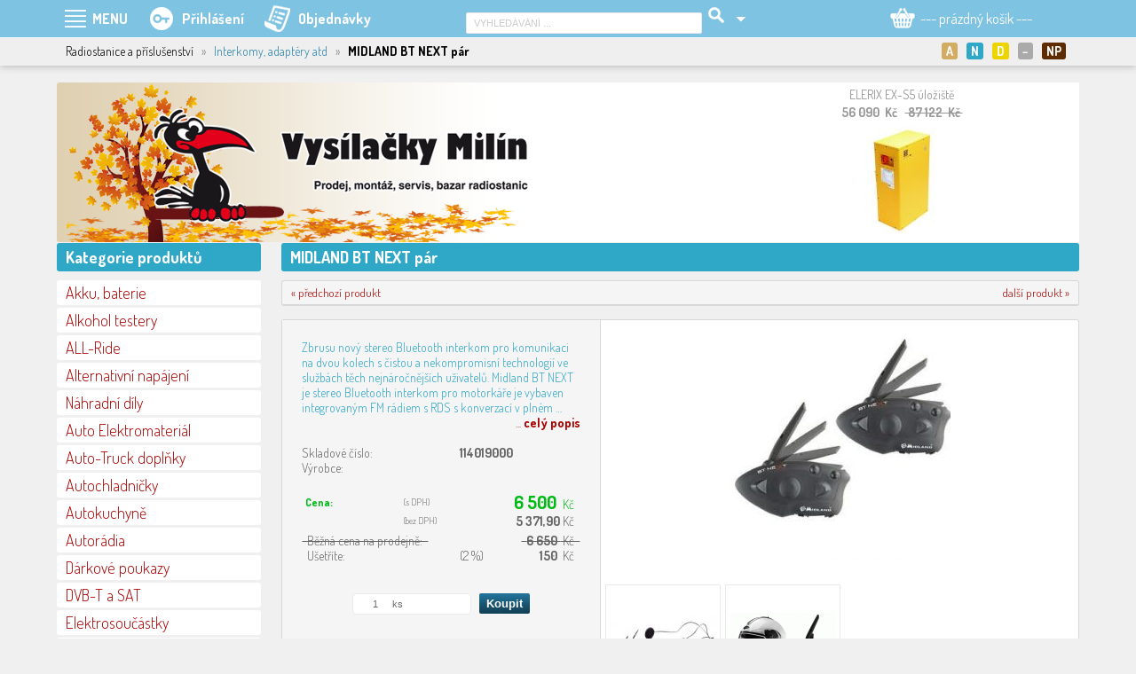

--- FILE ---
content_type: text/html; charset=utf-8
request_url: https://vysilackymilin.cz/detail-produktu/radiostanice-a-prislusenstvi/interkomy-adaptery-atd/4714_midland-bt-next-par/
body_size: 21348
content:
<!DOCTYPE html>
<HTML lang="cs" dir="ltr">
<HEAD>
  <META charset="UTF-8">
  <META name="AUTHOR" content="Kao.cz, http://kao.cz, www@kao.cz">
  <META name="KEYWORDS" content="Vysílačky Milín,prodej,servis,a,montáž,radiostanic,(vysílaček),GSM,audia,i,videa,se,specializací,na,silniční,vozidla,vysilackymilin.cz,Radiostanice,a,příslušenství,&gt;,Interkomy,adaptéry,atd">
  <META name="DESCRIPTION" content="Radiostanice a příslušenství &gt; Interkomy, adaptéry atd | MIDLAND BT NEXT pár | prodej, servis a montáž radiostanic (vysílaček), GSM, audia i videa se specializací na silniční vozidla">
  <META name="viewport" content="width=device-width, initial-scale=1.0, maximum-scale=1.0, user-scalable=no" />
  <META property="og:title" content="MIDLAND BT NEXT pár">
  <META property="og:description" content="Radiostanice a příslušenství &gt; Interkomy, adaptéry atd ........ Zbrusu nový stereo Bluetooth interkom pro komunikaci na dvou kolech s čistou a nekompromisní technologií ve službách těch nejnáročnějších uživatelů.
Midland BT NEXT je stereo Bluetooth interkom pro motorkáře je vybaven integrovaným FM rádiem s RDS s konverzací v plném duplexu. Možnost propojení až 4 uživatelů s rozsahem 1.6 km. Nabízí standardní Bluetooth spojení s mobilním telefonem, stereo MP3 přehrávačem a GPS systémem. Midland BT NEXT je vybaven nejmodernější technologií Bluetooth, DSP (Digital Signal Processing) a AGC pro automatické ovládání hlasitosti podle hluku v pozadí. Hlasové zprávy informují o stavu, například batrie. Díky funkci VOX je interkomové spojení nebo telefonní hovory ovládány hlasem.
Kompaktní, ultra-plochých a aerodynamický tvar interkomu je vybaven skládací anténou a třemi praktickými tlačítky, které lze snadno cítil použít iv rukavicích, aniž by by se snížila bezpečnost řízení.
Stejně jako všechna zařízení Midland BT interkom je vybaven dalším vstupem jack pro připojení například stereo MP3 a PMR446 radiostanice pro skupinové hovory mezi několika motorkami až na vzdálenost 5 km. Midland BT NEXT interkom lze snadno instalovat a je kompatibilní se všemi typy přileb. Díky instalační sadě která je součástí dodávky. Obsahuje clip-on svorku dvojitý držák. Jedna audio souprava je vybavena dvěma tenkými reproduktory a dvěma výměnnými mikrofony (jeden na pružném raménku pro otevřenou přilbu), které můžete snadno nainstalovat do přilby se suchým zipem.
Interkom BT NEXT je možno naprogramovat pomocí PC a USB rozhraní. Lithium-polymerová baterie zaručuje až 10 hodin hovoru a hlasové status zprávy z přístroje umožňují uživateli snadno zkontrolovat úroveň nabití baterie. Midland BT NEXT je kompatibilní se všemi Midland BT zařízeními interkomu, které splňují požadavky CE/99/05">
  <META property="og:type" content="website">
  <META property="og:site_name" content="http://vysilackymilin.cz">
  <META property="og:image" content="http://vysilackymilin.cz/produkty-obrazek/6981/foto/?1527871277">
  <META property="og:url" content="http://vysilackymilin.cz/detail-produktu/radiostanice-a-prislusenstvi/interkomy-adaptery-atd/4714_midland-bt-next-par/">
  <TITLE>MIDLAND BT NEXT pár | Radiostanice a příslušenství &gt; Interkomy, adaptéry atd | Vysílačky Milín | internetový obchod | vysilackymilin.cz</TITLE>
  <LINK rel="shortcut icon" href="/obr/favicon.ico" type="image/x-icon">
  <LINK rel="apple-touch-icon" href="/obr/apple-small.png">
  <LINK rel="apple-touch-icon" href="/obr/apple-big.png">
  <LINK rel="stylesheet" href="https://fonts.googleapis.com/css?family=Dosis:300,400,700&amp;subset=latin,latin-ext" type="text/css">
  <LINK rel="stylesheet" href="/_style.css" type="text/css">
  <LINK rel="stylesheet" href="/_style_default.css" type="text/css">
  <LINK rel="stylesheet" href="/_style_mainL.css" type="text/css">
  <LINK rel="stylesheet" href="/_style_mainP.css" type="text/css">
  <LINK rel="stylesheet" href="/_system/jquery-ui/jquery-ui.css" type="text/css">
  <LINK rel="stylesheet" href="/_system/lightbox/css/lightbox.css" type="text/css" media="screen">
  <LINK rel="stylesheet" href="/_system/dialog/dialog.css" type="text/css">
  <LINK rel="stylesheet" href="/dialog/_style_dialog.css" type="text/css">
  <LINK rel="stylesheet" href="/_system/jqnahled/jqnahled.css" type="text/css" media="screen">
  <LINK rel="stylesheet" href="/_system/jcarousel/jcarousel.css" type="text/css" media="screen">
  <LINK rel="stylesheet" href="/_style_produkty_katalog.css" type="text/css" media="screen">
  <LINK rel="stylesheet" href="/_style_respons.css" type="text/css" media="screen">
  <LINK rel="alternate" type="application/rss+xml" title="Vysílačky Milín (RSS feed)" href="/rss-feed/">
  <SCRIPT type="text/javascript" src="/_system/_jquery.js"></SCRIPT>
  <SCRIPT type="text/javascript" src="/_system/jquery-ui/jquery-ui.min.js"></SCRIPT>
  <SCRIPT type="text/javascript" src="/_js.js"></SCRIPT>
  <SCRIPT type="text/javascript" src="/_js_analytics.js"></SCRIPT>
  <SCRIPT type="text/javascript" src="/_js_click.js"></SCRIPT>
  <SCRIPT type="text/javascript" src="/_js_mouse.js"></SCRIPT>
  <SCRIPT type="text/javascript" src="/_js_detail.js"></SCRIPT>
  <SCRIPT type="text/javascript" src="/ajax/_ajax.js"></SCRIPT>
  <SCRIPT type="text/javascript" src="/_system/lightbox/js/lightbox-2.6.js"></SCRIPT>
  <SCRIPT type="text/javascript" src="/_system/dialog/dialog.js"></SCRIPT>
  <SCRIPT type="text/javascript" src="/dialog/_js_dialog.js"></SCRIPT>
  <SCRIPT type="text/javascript" src="/_system/jqnahled/jqnahled.js"></SCRIPT>
  <SCRIPT type="text/javascript" src="/_system/jcarousel/js/jcarousellite.js"></SCRIPT>
  <SCRIPT type="text/javascript" src="/_system/jcarousel/js/jcarousel.js"></SCRIPT>
</HEAD>
<BODY data-str="detail-produktu">
 <DIV id=dialog-overlay></DIV><DIV id=dialog></DIV>
 <A class=nahoru></A>
 <DIV class=menupoz><DIV class=menu>
   <DIV class=Hmenu><TABLE><TR>
     <TD>
       <A class="ico_produkty m" id=menu_produkty><SPAN>PRODUKTY</SPAN></A>
     </TD>
     <TD>
       <A class="ico_menu m" id=menu_menu data-smenu="smenu_menu">MENU</A>
       <DIV class=smenu id=smenu_menu data-menu="menu_menu">
           <STRONG>E-shop</STRONG>
             <A href="/eshop-info-www/e-shop/vseobecne-obchodni-podminky/" class="ssmenu">Všeobecné obchodní podmínky</A>
             <A href="/eshop-info-www/e-shop/cenik-dopravy-a-plateb/" class="ssmenu">Ceník dopravy a plateb</A>
             <A href="/eshop-info-www/e-shop/formular-pro-vraceni-zbozi/" class="ssmenu">Formulář pro vrácení zboží</A>
             <A href="/eshop-info-www/e-shop/formular-pro-reklamaci-zbozi/" class="ssmenu">Formulář pro reklamaci zboží</A>
             <A href="/eshop-info-www/e-shop/ochrana-a-zpracovani-osobnich-dat/" class="ssmenu">Ochrana a zpracování osobních dat</A>
             <A href="/eshop-info-www/e-shop/zpetny-odber-vyslouzilych-elektrozarizeni-a-baterii/" class="ssmenu">Zpětný odběr vysloužilých elektrozařízení a baterií</A>
             <A href="/eshop-info-www/e-shop/informace-o-cookies/" class="ssmenu">Informace o cookies</A>
             <A href="/eshop-info-www/e-shop/pravidla-diskuze/" class="ssmenu">Pravidla diskuze</A>
             <A href="/eshop-info-www/e-shop/kontakty/" class="ssmenu">Kontakty</A>
           <STRONG>Zápujčka radiostanic</STRONG>
             <A href="/eshop-info-www/zapujcka-radiostanic/rucni-radiostanice/" class="ssmenu">Ruční radiostanice</A>
           <STRONG>Montáže do vozidel a objektů</STRONG>
             <A href="/eshop-info-www/montaze-do-vozidel-a-objektu/montaze-radiostanic-a-prislusenstvi/" class="ssmenu">Montáže radiostanic a příslušenství</A>
             <A href="/eshop-info-www/montaze-do-vozidel-a-objektu/montaze-autoradii-hf-sad-a-multimedii/" class="ssmenu">Montáže autorádií, HF sad a multimédií</A>
             <A href="/eshop-info-www/montaze-do-vozidel-a-objektu/montaze-solarnich-panelu/" class="ssmenu">Montáže solárních panelů</A>
             <A href="/eshop-info-www/montaze-do-vozidel-a-objektu/gps-sledovani-vozidel/" class="ssmenu">GPS sledování vozidel</A>
         <A href="/eshop-info-www/servis-radiostanic/" class="menub" data-tooltip-p="Servis radiostanic">Servis radiostanic</A>
         <A href="/eshop-info-www/ke-stazeni/" class="menub" data-tooltip-p="Software a různé">Ke stažení</A>
         <A href="/eshop-info-www/fotogalerie/" class="menub">Fotogalerie</A>
           <STRONG>Poradna</STRONG>
             <A href="/eshop-info-www/poradna/jak-spravne-vybrat-menic-napeti/" class="ssmenu">Jak správně vybrat měnič napětí</A>
         <A href="/eshop-info-www/vysilacky-milin/" class="menub" data-tooltip-p="prodej, sevis, montáž, internetový i kamenný obchod">Vysílačky Milín</A>
         <A href="http://kbnet.cz" class="menub" data-tooltip-p="co je KBnet a co Vám může nabídnout" target=_blank>kbNET</A>
       </DIV>
     </TD>
     <TD>
       <A class="m ico_prihlaseni" id=menu_prihl data-smenu="smenu_prihl"><SPAN>Přihlášení</SPAN></A>
       <DIV class=smenu id=smenu_prihl data-menu="menu_prihl">
         <A data-href="/dialog/_prihlaseni.php" data-ajax="true" data-ajax-data="prihl_url~detail-produktu/radiostanice-a-prislusenstvi/interkomy-adaptery-atd/4714_midland-bt-next-par/" data-funkce="Focus();Inputy();Default();Prihlaseni();" data-dialog-id="prihlaseni" data-animation="fadeAndPop">Přihlášení</A>
         <A href="/nova-registrace/">Registrace</A>
         <A href="/zapomenute-heslo/">Zapomenuté heslo</A>
       </DIV>
     </TD>
     <TD><A href="/objednavky-prehled/" class="ico_objednavky "><SPAN>Objednávky</SPAN></A></TD>
     <TD><DIV class="nev rs_block"><A href="/vyhledat-produkt/" class="ico_vyhledavani "></A></DIV></TD>
   </TR></TABLE></DIV>
   <DIV class=Hvyhl><TABLE><TR>
     <TD>
       <FORM action="/vyhledavani-produktu/" method=post>
         <INPUT type=text size=40 name=vyhl value="VYHLEDÁVÁNÍ ..." class="i default autocompleteOff" data-default="VYHLEDÁVÁNÍ ...">
         <INPUT type=submit value="" class="vyhledat">
         <INPUT type=hidden name=vyhledat value="produkty">
         <INPUT type=hidden name=vyhlco value="LIKE">
       </FORM>
     </TD>
     <TD>
       <A class="m vyhledavani_rozsirene" id=menu_vyhl data-smenu="smenu_vyhl"></A>
       <DIV class=smenu id=smenu_vyhl data-menu="menu_vyhl" data-menu-typ="P">
         <A href="/vyhledavani-produktu/">Rozšířené (parametrické) vyhledávání</A>
       </DIV>
     </TD>
   </TR></TABLE></DIV>
   <DIV class=Hkosik>
     <DIV id=kosik>
        <A href="/kosik/" class=m id=menu_kosik data-smenu="smenu_kosik"><SPAN>--- prázdný košík ---</SPAN></A>
     </DIV>
   </DIV>
 </DIV></DIV>
 <DIV class=prouzekpoz><DIV class=prouzek><DIV class="padL10 padP10">
   <DIV class="fll padH1"><SPAN class=rs_nev>Radiostanice a příslušenství</SPAN><EM class=rs_nev> &nbsp; &raquo; &nbsp; </EM><A href="/kategorie-produktu/radiostanice-a-prislusenstvi/interkomy-adaptery-atd/"><SPAN class="nev rs_vid">...</SPAN> Interkomy, adaptéry atd</A> &nbsp; <EM>&raquo;</EM> &nbsp; <STRONG>MIDLAND BT NEXT pár</STRONG></DIV>
      <DIV class="zalozky zalozky2 flr">
        <A href="/" class=a><STRONG class="ico ico_akcni" title="Akční produkty">A</STRONG></A>
        <A href="/?pz=novinky"><STRONG class="ico ico_novinky" title="Novinky">N</STRONG></A>
        <A href="/?pz=doporucujeme"><STRONG class="ico ico_doporucujeme" title="Doporučujeme">D</STRONG></A>
        <A href="/?pz=doprodej"><STRONG class="ico ico_doprodej" title="Doprodej">&minus;</STRONG></A>
        <A href="/?pz=nejprodavanejsi-produkty"><STRONG class="ico ico_nejprodavanejsi" title="Nejprodávanější produkty">NP</STRONG></A>
        <DIV class=clb></DIV>
      </DIV>
 </DIV></DIV></DIV>
 <DIV class=top_pozadi><DIV class="top top_11">
   <A href="/" class=logo title="vysilackymilin.cz"></A>
﻿   <DIV class=jcrotace><DIV id=jcrotace>
     <DIV class=produkty_rotace_L><A id=jcrotace_predchozi title="předchozí"></A></DIV>
     <DIV class=produkty_rotace_S><DIV id=jcrotace>
       <UL>
         <LI><A href="/detail-produktu/fotovoltaika/solarni-baterie/16762_elerix-ex-s5-uloziste/" data-detail="top|16762"><STRONG class=nowrap>ELERIX EX-S5 úložiště</STRONG><EM>56 090&nbsp; Kč &nbsp; <SPAN class=skrt>&nbsp;87 122&nbsp; Kč&nbsp;</SPAN></EM><SPAN class=obr style="background-image: url('/produkty-obrazek/31273/mini/?1666119208');">&nbsp;</SPAN></A></LI>
         <LI><A href="/detail-produktu/multimedia/monitory-ostatni/16799_lcd-monitor-5-quot-cerny-na-palubni-desku-nebo-drzak-s-prisavkou/" data-detail="top|16799"><STRONG class=nowrap>LCD monitor 5&amp;quot; černý na palubní desku nebo držák s přísavkou</STRONG><EM>1 390&nbsp; Kč</EM><SPAN class=obr style="background-image: url('/produkty-obrazek/31391/mini/?1666344088');">&nbsp;</SPAN></A></LI>
         <LI><A href="/detail-produktu/radiostanice-a-prislusenstvi/anteny-cb-27-mhz/mobilni/2225_farun-fc-4/" data-detail="top|2225"><STRONG class=nowrap>Farun FC 4</STRONG><EM>805&nbsp; Kč</EM><SPAN class=obr style="background-image: url('/produkty-obrazek/3255/mini/?1527871277');">&nbsp;</SPAN></A></LI>
         <LI><A href="/detail-produktu/led-svetla-zarovky-zarivky/pridavna-svetla/svetelne-listy/8085_svetelna-lista-led-10-30v-180w/" data-detail="top|8085"><STRONG class=nowrap>Světelná lišta LED 10-30V/180W</STRONG><EM>3 890&nbsp; Kč</EM><SPAN class=obr style="background-image: url('/produkty-obrazek/12018/mini/?1527871278');">&nbsp;</SPAN></A></LI>
         <LI><A href="/detail-produktu/radiostanice-a-prislusenstvi/radiostanice-cb/president/12895_president-bill-asc/" data-detail="top|12895"><STRONG class=nowrap>PRESIDENT BILL ASC</STRONG><EM>2 090&nbsp; Kč &nbsp; <SPAN class=skrt>&nbsp;2 490&nbsp; Kč&nbsp;</SPAN></EM><SPAN class=obr style="background-image: url('/produkty-obrazek/22239/mini/?1548856905');">&nbsp;</SPAN></A></LI>
         <LI><A href="/detail-produktu/multimedia/fm-modulatory-usb-prehravace/12233_mp3-fm-modulator-bezdratovy-s-usb-sd-mikrosd-slotem-do-cl-s-dalkovym-ovladacem/" data-detail="top|12233"><STRONG class=nowrap>MP3/FM modulátor bezdrátový s USB/SD/mikroSD slotem do CL s dálkovým ovladačem</STRONG><EM>230&nbsp; Kč</EM><SPAN class=obr style="background-image: url('/produkty-obrazek/20713/mini/?1530688119');">&nbsp;</SPAN></A></LI>
         <LI><A href="/detail-produktu/multimedia/monitory-stropni/2365_stropni-vyklopny-monitor-17/" data-detail="top|2365"><STRONG class=nowrap>Stropní výklopný monitor 17</STRONG><EM>6 290&nbsp; Kč</EM><SPAN class=obr style="background-image: url('/produkty-obrazek/3488/mini/?1527871277');">&nbsp;</SPAN></A></LI>
         <LI><A href="/detail-produktu/menice-napeti/menice-24-230v/modifikovane/15870_menic-napeti-carspa-car2ku-24-24v-230v-usb-2000w-modifikovana-sinus/" data-detail="top|15870"><STRONG class=nowrap>Měnič napětí Carspa CAR2KU-24 24V/230V+USB 2000W, modifikovaná sinus</STRONG><EM>3 790&nbsp; Kč &nbsp; <SPAN class=skrt>&nbsp;4 598&nbsp; Kč&nbsp;</SPAN></EM><SPAN class=obr style="background-image: url('/produkty-obrazek/28970/mini/?1598352513');">&nbsp;</SPAN></A></LI>
         <LI><A href="/detail-produktu/fotovoltaika/regulatory-mppt/16816_mppt-solarni-regulator-victron-energy-smartsolar-75-15/" data-detail="top|16816"><STRONG class=nowrap>MPPT solární regulátor Victron Energy SmartSolar 75/15</STRONG><EM>2 650&nbsp; Kč</EM><SPAN class=obr style="background-image: url('/produkty-obrazek/31421/mini/?1666356632');">&nbsp;</SPAN></A></LI>
         <LI><A href="/detail-produktu/multimedia/televize/tcl/16808_32dd420-led-hd-tv-tcl/" data-detail="top|16808"><STRONG class=nowrap>32DD420 LED HD TV TCL</STRONG><EM>3 390&nbsp; Kč</EM><SPAN class=obr style="background-image: url('/produkty-obrazek/31408/mini/?1666346725');">&nbsp;</SPAN></A></LI>
       </UL>
     </DIV>
     <DIV class=produkty_rotace_P><A id=jcrotace_nasledujici title="následující"></A></DIV>
     <SCRIPT type="text/javascript">
       /* <![CDATA[ */
         JCRotace('jcrotace');
       /* ]]> */
     </SCRIPT>
   </DIV></DIV>
 </DIV></DIV>
 <DIV class=design>
  <DIV class=mainL>
    <DIV class=kategorie>
      <H2>Kategorie produktů</H2>
      <A class="subkat k" data-subkat="subkat290">Akku, baterie</A>
      <DIV class="padD5 subkat" id=subkat290>
        <A href="/kategorie-produktu/akku-baterie/akumulatory-nicd-a-nimh/" class="sk">Akumulátory NiCD a NiMH</A>
        <A href="/kategorie-produktu/akku-baterie/akumulatory-li-lon/" class="sk">Akumulátory Li-lon</A>
        <A href="/kategorie-produktu/akku-baterie/akumulatory-olovene/" class="sk">Akumulátory olověné</A>
        <A href="/kategorie-produktu/akku-baterie/boxy-a-obaly-na-akumulatory/" class="sk">Boxy a obaly na akumulátory</A>
        <A href="/kategorie-produktu/akku-baterie/life-y-po4/" class="sk">LiFe(Y)PO4</A>
      <A href="/kategorie-produktu/akku-baterie/suche-clanky-a-baterie/" class="k">Suché články a baterie</A>
        <A href="/kategorie-produktu/akku-baterie/testery/" class="sk">Testery</A>
      </DIV>
      <A href="/kategorie-produktu/alkohol-testery/" class="k">Alkohol testery</A>
      <A class="subkat k" data-subkat="subkat1019">ALL-Ride</A>
      <DIV class="padD5 subkat" id=subkat1019>
        <A href="/kategorie-produktu/all-ride/allride-white/" class="sk">ALLRIDE WHITE</A>
        <A href="/kategorie-produktu/all-ride/auto-12v-prislusenstvi/" class="sk">AUTO 12V příslušenství</A>
        <A href="/kategorie-produktu/all-ride/auto-interierove-prislusenstvi/" class="sk">AUTO Interiérové příslušenství</A>
        <A href="/kategorie-produktu/all-ride/auto-vnejsi-prislusenstvi/" class="sk">AUTO Vnější příslušenství</A>
        <A href="/kategorie-produktu/all-ride/autokosmetika/" class="sk">Autokosmetika</A>
        <A href="/kategorie-produktu/all-ride/dekorativni-znaky/" class="sk">Dekorativní znaky</A>
        <A href="/kategorie-produktu/all-ride/moto-12v-prislusenstvi/" class="sk">MOTO 12V příslušenství</A>
        <A href="/kategorie-produktu/all-ride/sezonni-zbozi/" class="sk">Sezónní zboží</A>
        <A href="/kategorie-produktu/all-ride/truck-24v-prislusenstvi/" class="sk">TRUCK 24V příslušenství</A>
        <A href="/kategorie-produktu/all-ride/truck-kuchyne/" class="sk">TRUCK kuchyně</A>
        <A href="/kategorie-produktu/all-ride/truck-modely-1-32/" class="sk">TRUCK Modely 1:32</A>
        <A href="/kategorie-produktu/all-ride/truck-vnejsi-prislusenstvi/" class="sk">TRUCK Vnější příslušenství</A>
        <A href="/kategorie-produktu/all-ride/truck-vnitrni-prislusenstvi/" class="sk">TRUCK Vnitřní příslušenství</A>
        <A href="/kategorie-produktu/all-ride/truck-Zarovky-24v/" class="sk">TRUCK Žárovky 24V</A>
        <A href="/kategorie-produktu/all-ride/tuning/" class="sk">Tuning</A>
        <A href="/kategorie-produktu/all-ride/vlajecky/" class="sk">Vlaječky</A>
      </DIV>
      <A class="subkat k" data-subkat="subkat1710">Alternativní napájení</A>
      <DIV class="padD5 subkat" id=subkat1710>
        <A href="/kategorie-produktu/alternativni-napajeni/vetrne-elektrarny/" class="sk">Větrné elektrárny</A>
      </DIV>
      <A href="/kategorie-produktu/nahradni-dily/" class="k">Náhradní díly</A>
      <A class="subkat k" data-subkat="subkat623">Auto Elektromateriál</A>
      <DIV class="padD5 subkat" id=subkat623>
        <A href="/kategorie-produktu/auto-elektromaterial/akusvorky/" class="sk">Akusvorky</A>
        <A href="/kategorie-produktu/auto-elektromaterial/cl-konektory-zasuvky/" class="sk">CL konektory/zásuvky</A>
        <A href="/kategorie-produktu/auto-elektromaterial/hi-fi-gold/" class="sk">HI-FI, GOLD</A>
        <A href="/kategorie-produktu/auto-elektromaterial/izolacni-pasky/" class="sk">Izolační pásky</A>
        <A href="/kategorie-produktu/auto-elektromaterial/odpojovac-baterie-jistice/" class="sk">Odpojovač baterie, jističe</A>
        <A href="/kategorie-produktu/auto-elektromaterial/pojistkova-pouzdra-a-drzaky/" class="sk">Pojistková pouzdra a držáky</A>
        <A href="/kategorie-produktu/auto-elektromaterial/pojistky-kulate/" class="sk">Pojistky kulaté</A>
        <A href="/kategorie-produktu/auto-elektromaterial/pojistky-mega/" class="sk">Pojistky mega</A>
        <A href="/kategorie-produktu/auto-elektromaterial/pojistky-ploche/" class="sk">Pojistky ploché</A>
        <A href="/kategorie-produktu/auto-elektromaterial/pojistky-sklenene/" class="sk">Pojistky skleněné</A>
        <A href="/kategorie-produktu/auto-elektromaterial/prepinace-spinace-tlacitka/" class="sk">Přepínače, spínače, tlačítka</A>
        <A href="/kategorie-produktu/auto-elektromaterial/pvc/" class="sk">PVC</A>
        <A href="/kategorie-produktu/auto-elektromaterial/sady-pojistek/" class="sk">Sady pojistek</A>
        <A href="/kategorie-produktu/auto-elektromaterial/svorkovnice/" class="sk">Svorkovnice</A>
        <A href="/kategorie-produktu/auto-elektromaterial/zasuvky-a-vidlice-pro-privesy-a-navesy/" class="sk">Zásuvky a vidlice pro přívěsy a návěsy</A>
      </DIV>
      <A class="subkat k" data-subkat="subkat551">Auto-Truck doplňky</A>
      <DIV class="padD5 subkat" id=subkat551>
        <A href="/kategorie-produktu/auto-truck-doplnky/cisticky-vzduchu/" class="sk">Čističky vzduchu</A>
        <A href="/kategorie-produktu/auto-truck-doplnky/gumy-napinaci/" class="sk">Gumy napínací</A>
        <A href="/kategorie-produktu/auto-truck-doplnky/interier/" class="sk">Interiér</A>
        <A href="/kategorie-produktu/auto-truck-doplnky/koberce/" class="sk">Koberce</A>
        <A href="/kategorie-produktu/auto-truck-doplnky/kompresory-12v/" class="sk">Kompresory 12V</A>
        <A href="/kategorie-produktu/auto-truck-doplnky/kryty-sroubu/" class="sk">Kryty šroubů</A>
        <A href="/kategorie-produktu/auto-truck-doplnky/matkove-indikatory/" class="sk">Matkové indikátory</A>
        <A href="/kategorie-produktu/auto-truck-doplnky/odkladaci-stolky/" class="sk">Odkládací stolky</A>
        <A href="/kategorie-produktu/auto-truck-doplnky/ostatni/" class="sk">Ostatní</A>
        <A href="/kategorie-produktu/auto-truck-doplnky/ofuky/" class="sk">Ofuky</A>
        <A href="/kategorie-produktu/auto-truck-doplnky/osvetleni-interieru/" class="sk">Osvětlení interiéru</A>
        <A href="/kategorie-produktu/auto-truck-doplnky/potahy/" class="sk">Potahy</A>
        <A href="/kategorie-produktu/auto-truck-doplnky/spz-jmenovky/" class="sk">SPZ jmenovky</A>
        <A href="/kategorie-produktu/auto-truck-doplnky/startovaci-baterie/" class="sk">Startovací baterie</A>
        <A href="/kategorie-produktu/auto-truck-doplnky/svetelne-led-tabulky/" class="sk">Světelné LED tabulky</A>
        <A href="/kategorie-produktu/auto-truck-doplnky/teplomery/" class="sk">Teploměry</A>
        <A href="/kategorie-produktu/auto-truck-doplnky/trasne-zaclony/" class="sk">Třásně záclony</A>
        <A href="/kategorie-produktu/auto-truck-doplnky/ventilatory-klimatizace/" class="sk">Ventilátory, klimatizace</A>
        <A href="/kategorie-produktu/auto-truck-doplnky/ventilatory-topny/" class="sk">Ventilátory topný</A>
        <A href="/kategorie-produktu/auto-truck-doplnky/lapace-necistot/" class="sk">Lapače nečistot</A>
        <A href="/kategorie-produktu/auto-truck-doplnky/vyhrivany-potah-sedacek/" class="sk">Vyhřívaný potah sedaček</A>
        <A href="/kategorie-produktu/auto-truck-doplnky/vysavace/" class="sk">Vysavače</A>
        <A href="/kategorie-produktu/auto-truck-doplnky/vzduchova-technika/" class="sk">Vzduchová technika</A>
        <A href="/kategorie-produktu/auto-truck-doplnky/zaclonky/" class="sk">Záclonky</A>
        <A href="/kategorie-produktu/auto-truck-doplnky/zamky-nadrzi/" class="sk">Zámky nádrží</A>
      </DIV>
      <A class="subkat k" data-subkat="subkat174">Autochladničky</A>
      <DIV class="padD5 subkat" id=subkat174>
        <A href="/kategorie-produktu/autochladnicky/elektronika/" class="sk">Elektronika</A>
        <A href="/kategorie-produktu/autochladnicky/kompresorove-c-w/" class="sk">Kompresorové C/W</A>
        <A href="/kategorie-produktu/autochladnicky/kompresorove-vigo-cool/" class="sk">Kompresorové Vigo Cool</A>
        <A href="/kategorie-produktu/autochladnicky/kompresorove-engel/" class="sk">Kompresorové ENGEL</A>
        <A href="/kategorie-produktu/autochladnicky/kompresorove-dometic/" class="sk">Kompresorové Dometic</A>
        <A href="/kategorie-produktu/autochladnicky/kompresorove-vitrifrigo/" class="sk">Kompresorové Vitrifrigo</A>
        <A href="/kategorie-produktu/autochladnicky/minibary/" class="sk">Minibary</A>
        <A href="/kategorie-produktu/autochladnicky/pasivni-chladici-boxy/" class="sk">Pasivní chladicí boxy</A>
        <A href="/kategorie-produktu/autochladnicky/plynove-absorpcni-karavany/" class="sk">Plynové (absorpční) - karavany</A>
        <A href="/kategorie-produktu/autochladnicky/plynove-absorpcni/" class="sk">Plynové - absorpční</A>
        <A href="/kategorie-produktu/autochladnicky/prestavby-original-boxu/" class="sk">Přestavby originál boxů </A>
        <A href="/kategorie-produktu/autochladnicky/termoelektricke/" class="sk">Termoelektrické</A>
      </DIV>
      <A class="subkat k" data-subkat="subkat173">Autokuchyně</A>
      <DIV class="padD5 subkat" id=subkat173>
        <A href="/kategorie-produktu/autokuchyne/kavovary-a-konvice/" class="sk">Kávovary a konvice</A>
        <A href="/kategorie-produktu/autokuchyne/mikrovlnne-trouby/" class="sk">Mikrovlnné Trouby</A>
        <A href="/kategorie-produktu/autokuchyne/termohrnicky-bambus/" class="sk">Termohrníčky Bambus</A>
        <A href="/kategorie-produktu/autokuchyne/drzaky-chlazeni-ohrev/" class="sk">Držáky chlazení/ohřev</A>
        <A href="/kategorie-produktu/autokuchyne/termosky-lamart/" class="sk">Termosky LAMART</A>
      </DIV>
      <A class="subkat k" data-subkat="subkat158">Autorádia</A>
      <DIV class="padD5 subkat" id=subkat158>
        <A href="/kategorie-produktu/autoradia/adaptery-aux-usb/" class="sk">Adaptéry AUX/USB</A>
        <A href="/kategorie-produktu/autoradia/antenni-adaptery/" class="sk">Anténní adaptéry</A>
        <A href="/kategorie-produktu/autoradia/antenni-zesilovace/" class="sk">Anténní zesilovače</A>
        <A href="/kategorie-produktu/autoradia/anteny/" class="sk">Antény</A>
        <A href="/kategorie-produktu/autoradia/autoradia-1din-s-vysuvnym-lcd/" class="sk">Autorádia 1DIN s výsuvným LCD</A>
        <A href="/kategorie-produktu/autoradia/alpine/" class="sk">ALPINE</A>
        <A href="/kategorie-produktu/autoradia/bass-reflexove-tuby-a-boxy/" class="sk">Bass-reflexové tuby a boxy</A>
        <A href="/kategorie-produktu/autoradia/changery/" class="sk">Changery</A>
        <A href="/kategorie-produktu/autoradia/jvc/" class="sk">JVC</A>
        <A href="/kategorie-produktu/autoradia/kabelove-sady/" class="sk">Kabelové sady</A>
        <A href="/kategorie-produktu/autoradia/kapacitory/" class="sk">Kapacitory</A>
        <A href="/kategorie-produktu/autoradia/kenwood/" class="sk">KENWOOD</A>
        <A href="/kategorie-produktu/autoradia/konektory-s-kabely-pro-autoradia-original/" class="sk">Konektory s kabely pro autorádia - originál</A>
        <A href="/kategorie-produktu/autoradia/konektory-s-kabely-pro-autoradia-panelove/" class="sk">Konektory s kabely pro autorádia - panelové</A>
        <A href="/kategorie-produktu/autoradia/nakamichi/" class="sk">NAKAMICHI</A>
        <A href="/kategorie-produktu/autoradia/odrusovaci-filtry/" class="sk">Odrušovací filtry</A>
        <A href="/kategorie-produktu/autoradia/oem/" class="sk">OEM</A>
        <A href="/kategorie-produktu/autoradia/philips/" class="sk">PHILIPS</A>
        <A href="/kategorie-produktu/autoradia/blow/" class="sk">BLOW</A>
        <A href="/kategorie-produktu/autoradia/plastove-adaptery-kasliky/" class="sk">Plastové adaptéry + kaslíky</A>
        <A href="/kategorie-produktu/autoradia/pouzdra-a-brasny-na-cd/" class="sk">Pouzdra a brašny na CD</A>
        <A href="/kategorie-produktu/autoradia/prevodniky-signalu/" class="sk">Převodníky signálu</A>
        <A href="/kategorie-produktu/autoradia/prislusenstvi-k-am-fm/" class="sk">Příslušenství k AM-FM</A>
        <A href="/kategorie-produktu/autoradia/reproboxy-prazdne/" class="sk">Reproboxy prázdné</A>
        <A href="/kategorie-produktu/autoradia/reproduktory/" class="sk">Reproduktory</A>
        <A href="/kategorie-produktu/autoradia/sencor/" class="sk">SENCOR</A>
        <A href="/kategorie-produktu/autoradia/separatory/" class="sk">Separátory</A>
        <A href="/kategorie-produktu/autoradia/sony/" class="sk">SONY</A>
        <A href="/kategorie-produktu/autoradia/zasuvky-a-zdirky-iso/" class="sk">Zásuvky a zdířky ISO</A>
        <A href="/kategorie-produktu/autoradia/zesilovace/" class="sk">Zesilovače</A>
        <A href="/kategorie-produktu/autoradia/dab/" class="sk">DAB</A>
        <A href="/kategorie-produktu/autoradia/prehravace-mp3-mp4/" class="sk">Přehrávače MP3, MP4</A>
      </DIV>
      <A href="/kategorie-produktu/darkove-poukazy/" class="k">Dárkové poukazy</A>
      <A class="subkat k" data-subkat="subkat180">DVB-T a SAT</A>
      <DIV class="padD5 subkat" id=subkat180>
        <A href="/kategorie-produktu/dvb-t-a-sat/anteny/" class="sk">Antény</A>
        <A href="/kategorie-produktu/dvb-t-a-sat/antenni-zesilovace-modulatory/" class="sk">Anténní zesilovače, modulátory</A>
        <A href="/kategorie-produktu/dvb-t-a-sat/cestovni-satelitni-sady/" class="sk">Cestovní satelitní sady</A>
        <A href="/kategorie-produktu/dvb-t-a-sat/dekodovaci-karty/" class="sk">Dekódovací karty</A>
        <A href="/kategorie-produktu/dvb-t-a-sat/dekodovaci-moduly/" class="sk">Dekódovací moduly</A>
        <A href="/kategorie-produktu/dvb-t-a-sat/diseqc-prepinace-motory/" class="sk">DiSEqC  přepínače, motory</A>
        <A href="/kategorie-produktu/dvb-t-a-sat/dvb-t-t2-pristroje/" class="sk">DVB-T/T2 přístroje</A>
        <A href="/kategorie-produktu/dvb-t-a-sat/lnb-konvertory/" class="sk">LNB - konvertory</A>
        <A href="/kategorie-produktu/dvb-t-a-sat/merici-pristroje/" class="sk">Měřící přístroje</A>
        <A href="/kategorie-produktu/dvb-t-a-sat/sat-pristroje/" class="sk">SAT přístroje</A>
        <A href="/kategorie-produktu/dvb-t-a-sat/sat-tv-pc-karty/" class="sk">SAT, TV PC karty</A>
        <A href="/kategorie-produktu/dvb-t-a-sat/satelitni-multiprepinace/" class="sk">Satelitní multipřepínače</A>
        <A href="/kategorie-produktu/dvb-t-a-sat/slucovace-rozbocovace-odbocovace/" class="sk">Slučovače, rozbočovače, odbočovače</A>
        <A href="/kategorie-produktu/dvb-t-a-sat/stozary-a-drzaky/" class="sk">Stožáry a držáky</A>
        <A href="/kategorie-produktu/dvb-t-a-sat/tv-a-sat-prislusenstvi/" class="sk">TV a SAT příslušenství</A>
        <A href="/kategorie-produktu/dvb-t-a-sat/ucastnicke-zasuvky/" class="sk">Účastnické zásuvky</A>
      </DIV>
      <A class="subkat k" data-subkat="subkat795">Elektrosoučástky</A>
      <DIV class="padD5 subkat" id=subkat795>
        <A href="/kategorie-produktu/elektrosoucastky/led/" class="sk">LED</A>
        <A href="/kategorie-produktu/elektrosoucastky/pajeni/" class="sk">Pájení</A>
        <A href="/kategorie-produktu/elektrosoucastky/rezistory/" class="sk">Rezistory</A>
      </DIV>
      <A class="subkat k" data-subkat="subkat340">Fanfáry, klaksony a sirény</A>
      <DIV class="padD5 subkat" id=subkat340>
        <A href="/kategorie-produktu/fanfary-klaksony-a-sireny/beam/" class="sk">BEAM</A>
        <A href="/kategorie-produktu/fanfary-klaksony-a-sireny/elektromagneticke-klaksony/" class="sk">Elektromagnetické klaksony</A>
        <A href="/kategorie-produktu/fanfary-klaksony-a-sireny/fanfary-bez-kompresoru/" class="sk">Fanfáry bez kompresoru</A>
        <A href="/kategorie-produktu/fanfary-klaksony-a-sireny/fanfary-s-kompresorem/" class="sk">Fanfáry s kompresorem</A>
        <A href="/kategorie-produktu/fanfary-klaksony-a-sireny/fiamm/" class="sk">FIAMM</A>
        <A href="/kategorie-produktu/fanfary-klaksony-a-sireny/hobby-vystrazne-systemy/" class="sk">Hobby výstražné systémy</A>
        <A href="/kategorie-produktu/fanfary-klaksony-a-sireny/leb/" class="sk">LEB</A>
        <A href="/kategorie-produktu/fanfary-klaksony-a-sireny/ostatni/" class="sk">Ostatní</A>
        <A href="/kategorie-produktu/fanfary-klaksony-a-sireny/prislusenstvi/" class="sk">Příslušenství</A>
        <A href="/kategorie-produktu/fanfary-klaksony-a-sireny/profi-vystrazne-systemy/" class="sk">Profi výstražné systémy</A>
        <A href="/kategorie-produktu/fanfary-klaksony-a-sireny/reproduktory/" class="sk">Reproduktory</A>
        <A href="/kategorie-produktu/fanfary-klaksony-a-sireny/stebel/" class="sk">STEBEL </A>
      </DIV>
      <A class="subkat k" data-subkat="subkat1113">Fotovoltaika</A>
      <DIV class="padD5 subkat" id=subkat1113>
        <A href="/kategorie-produktu/fotovoltaika/drzaky-panelu/" class="sk">Držáky panelů</A>
        <A href="/kategorie-produktu/fotovoltaika/bateriovy-management-bms/" class="sk">Bateriový management (BMS)</A>
        <A href="/kategorie-produktu/fotovoltaika/propojovace-baterii-balancery/" class="sk">Propojovače baterií, Balancéry</A>
        <A href="/kategorie-produktu/fotovoltaika/hlidaci-proudove-rele/" class="sk">Hlídací proudové relé</A>
        <A href="/kategorie-produktu/fotovoltaika/invertory/" class="sk">Invertory</A>
        <A href="/kategorie-produktu/fotovoltaika/kabely/" class="sk">Kabely</A>
        <A href="/kategorie-produktu/fotovoltaika/kabely-propojovaci/" class="sk">Kabely propojovací</A>
        <A href="/kategorie-produktu/fotovoltaika/komunikacni-kabely-displeje/" class="sk">Komunikační kabely, displeje</A>
        <A href="/kategorie-produktu/fotovoltaika/led-zarovky-12v/" class="sk">LED žárovky 12V</A>
        <A href="/kategorie-produktu/fotovoltaika/mikroinvertory-gridfree/" class="sk">Mikroinvertory GridFree</A>
        <A href="/kategorie-produktu/fotovoltaika/monitoring/" class="sk">Monitoring</A>
        <A href="/kategorie-produktu/fotovoltaika/naradi/" class="sk">Nářadí</A>
        <A href="/kategorie-produktu/fotovoltaika/off-grid-hybribni-menice/" class="sk">Off-grid hybribní měniče</A>
        <A href="/kategorie-produktu/fotovoltaika/panely-do-100w/" class="sk">Panely do 100W</A>
        <A href="/kategorie-produktu/fotovoltaika/panely-flexibilni/" class="sk">Panely flexibilní</A>
        <A href="/kategorie-produktu/fotovoltaika/panely-od-100w/" class="sk">Panely od 100W</A>
        <A href="/kategorie-produktu/fotovoltaika/panely-prenosne/" class="sk">Panely přenosné</A>
        <A href="/kategorie-produktu/fotovoltaika/prislusenstvi/" class="sk">Příslušenství</A>
        <A href="/kategorie-produktu/fotovoltaika/prislusenstvi-gridfree/" class="sk">Příslušenství GridFree</A>
        <A href="/kategorie-produktu/fotovoltaika/pruchodky/" class="sk">Průchodky</A>
        <A href="/kategorie-produktu/fotovoltaika/regulatory-mppt/" class="sk">Regulátory MPPT</A>
        <A href="/kategorie-produktu/fotovoltaika/regulatory-pwm/" class="sk">Regulátory PWM</A>
        <A href="/kategorie-produktu/fotovoltaika/solarni-elektrarny/" class="sk">Solární elektrárny</A>
        <A href="/kategorie-produktu/fotovoltaika/solarni-sestavy/" class="sk">Solární sestavy</A>
        <A href="/kategorie-produktu/fotovoltaika/zalozni-zdroje-s-regulatorem/" class="sk">Záložní zdroje s regulátorem</A>
        <A href="/kategorie-produktu/fotovoltaika/infrapanely/" class="sk">Infrapanely</A>
        <A href="/kategorie-produktu/fotovoltaika/kontaktory/" class="sk">Kontaktory</A>
        <A href="/kategorie-produktu/fotovoltaika/ohrev-vody/" class="sk">Ohřev vody</A>
        <A href="/kategorie-produktu/fotovoltaika/testery-solarnich-panelu/" class="sk">Testery solárních panelů</A>
        <A href="/kategorie-produktu/fotovoltaika/menice-stridace-prislusenstvi/" class="sk">Měniče, střídače - příslušenství</A>
        <A href="/kategorie-produktu/fotovoltaika/menice-stridace/" class="sk">Měniče, střídače</A>
        <A href="/kategorie-produktu/fotovoltaika/solarni-baterie/" class="sk">Solární baterie</A>
        <A href="/kategorie-produktu/fotovoltaika/nabijecky/" class="sk">Nabíječky</A>
        <A href="/kategorie-produktu/fotovoltaika/vetrne-elektrarny/" class="sk">Větrné elektrárny</A>
        <A href="/kategorie-produktu/fotovoltaika/regulatory-wind/" class="sk">Regulátory WIND</A>
      </DIV>
      <A class="subkat k" data-subkat="subkat164">GSM / GPS</A>
      <DIV class="padD5 subkat" id=subkat164>
        <A href="/kategorie-produktu/gsm-gps/anteny/" class="sk">Antény</A>
        <A href="/kategorie-produktu/gsm-gps/bluetooth-nahlavni-soupravy/" class="sk">Bluetooth náhlavní soupravy</A>
        <A href="/kategorie-produktu/gsm-gps/dalkove-ovladani-gsm/" class="sk">Dálkové ovládání GSM</A>
        <A href="/kategorie-produktu/gsm-gps/drzaky/" class="sk">Držáky</A>
        <A href="/kategorie-produktu/gsm-gps/konzole-k-hands-free-drzakum/" class="sk">Konzole k HANDS FREE držákům</A>
        <A href="/kategorie-produktu/gsm-gps/mike-mute-k-hands-free-sadam/" class="sk">MIKE, MUTE k HANDS FREE sadám</A>
        <A href="/kategorie-produktu/gsm-gps/nabijecky/" class="sk">Nabíječky</A>
        <A href="/kategorie-produktu/gsm-gps/nabijecky-powerstrong/" class="sk">Nabíječky Powerstrong</A>
        <A href="/kategorie-produktu/gsm-gps/nokia/" class="sk">Nokia</A>
        <A href="/kategorie-produktu/gsm-gps/parrot/" class="sk">Parrot</A>
        <A href="/kategorie-produktu/gsm-gps/pouzdra-pierre-cardin/" class="sk">Pouzdra PIERRE CARDIN</A>
        <A href="/kategorie-produktu/gsm-gps/pouzdra-vip/" class="sk">Pouzdra VIP</A>
        <A href="/kategorie-produktu/gsm-gps/prevadece/" class="sk">Převaděče</A>
        <A href="/kategorie-produktu/gsm-gps/prislusenstvi-k-parrot/" class="sk">Příslušenství k Parrot</A>
        <A href="/kategorie-produktu/gsm-gps/selfie-drzaky-ovladace/" class="sk">SELFIE držáky, ovladače</A>
        <A href="/kategorie-produktu/gsm-gps/stojanky/" class="sk">Stojánky</A>
        <A href="/kategorie-produktu/gsm-gps/zalozni-zdroje/" class="sk">Záložní zdroje</A>
      </DIV>
      <A class="subkat k" data-subkat="subkat1529">Hračky a ostaní</A>
      <DIV class="padD5 subkat" id=subkat1529>
        <A href="/kategorie-produktu/hracky-a-ostani/auta-na-dalkove-ovladani/" class="sk">Auta na dálkové ovládání</A>
        <A href="/kategorie-produktu/hracky-a-ostani/hry/" class="sk">Hry</A>
        <A href="/kategorie-produktu/hracky-a-ostani/lode-na-dalkove-ovladani/" class="sk">Lodě na dálkové ovládání</A>
        <A href="/kategorie-produktu/hracky-a-ostani/modely-kamionu-1-32/" class="sk">Modely kamionů 1:32</A>
        <A href="/kategorie-produktu/hracky-a-ostani/modely-aut-a-motorek/" class="sk">Modely aut a motorek</A>
        <A href="/kategorie-produktu/hracky-a-ostani/vrtulniky-drony-na-dalkove-ovladani/" class="sk">Vrtulníky, Drony na  dálkové ovládání</A>
      </DIV>
      <A class="subkat k" data-subkat="subkat258">Kabely</A>
      <DIV class="padD5 subkat" id=subkat258>
        <A href="/kategorie-produktu/kabely/high-end-propojovaci-av/" class="sk">High-end propojovací AV</A>
        <A href="/kategorie-produktu/kabely/kabely-s-autokonektorem/" class="sk">Kabely s autokonektorem</A>
        <A href="/kategorie-produktu/kabely/koaxialni/" class="sk">Koaxiální</A>
        <A href="/kategorie-produktu/kabely/prodluzky-a-zasuvky/" class="sk">Prodlužky a zásuvky</A>
        <A href="/kategorie-produktu/kabely/propojovaci-av/" class="sk">Propojovací AV</A>
        <A href="/kategorie-produktu/kabely/propojovaci-av-profi-line/" class="sk">Propojovací AV - Profi-line</A>
        <A href="/kategorie-produktu/kabely/propojovaci-av2/" class="sk">Propojovací AV2</A>
        <A href="/kategorie-produktu/kabely/propojovaci-sma-bnc/" class="sk">Propojovací SMA, BNC</A>
        <A href="/kategorie-produktu/kabely/vodice-datove/" class="sk">Vodiče datové</A>
        <A href="/kategorie-produktu/kabely/vodice-nestinene/" class="sk">Vodiče nestíněné</A>
        <A href="/kategorie-produktu/kabely/vodice-stinene/" class="sk">Vodiče stíněné</A>
        <A href="/kategorie-produktu/kabely/vodice-telefonni/" class="sk">Vodiče telefonní</A>
        <A href="/kategorie-produktu/kabely/smrstovaci-buzirky/" class="sk">Smršťovací bužírky</A>
      </DIV>
      <A class="subkat k" data-subkat="subkat1018">Kartušový program</A>
      <DIV class="padD5 subkat" id=subkat1018>
        <A href="/kategorie-produktu/kartusovy-program/horaky/" class="sk">Hořáky</A>
        <A href="/kategorie-produktu/kartusovy-program/lampy/" class="sk">Lampy</A>
        <A href="/kategorie-produktu/kartusovy-program/prislusenstvi/" class="sk">Příslušenství</A>
        <A href="/kategorie-produktu/kartusovy-program/topidla/" class="sk">Topidla</A>
        <A href="/kategorie-produktu/kartusovy-program/varice/" class="sk">Vařiče</A>
      </DIV>
      <A class="subkat k" data-subkat="subkat263">Konektory</A>
      <DIV class="padD5 subkat" id=subkat263>
        <A href="/kategorie-produktu/konektory/antenni-auto/" class="sk">Anténní-auto</A>
        <A href="/kategorie-produktu/konektory/bananky-zdirky-svorky-hacky/" class="sk">Banánky, zdířky, svorky, háčky</A>
        <A href="/kategorie-produktu/konektory/bnc/" class="sk">BNC</A>
        <A href="/kategorie-produktu/konektory/canon/" class="sk">Canon</A>
        <A href="/kategorie-produktu/konektory/cinch-rca/" class="sk">CINCH ( RCA )</A>
        <A href="/kategorie-produktu/konektory/coax-iec/" class="sk">COAX-IEC</A>
        <A href="/kategorie-produktu/konektory/din/" class="sk">DIN</A>
        <A href="/kategorie-produktu/konektory/f/" class="sk">F</A>
        <A href="/kategorie-produktu/konektory/fastony/" class="sk">Fastony</A>
        <A href="/kategorie-produktu/konektory/fme/" class="sk">FME</A>
        <A href="/kategorie-produktu/konektory/hdmi/" class="sk">HDMI</A>
        <A href="/kategorie-produktu/konektory/hirschmann/" class="sk">Hirschmann</A>
        <A href="/kategorie-produktu/konektory/iec/" class="sk">IEC</A>
        <A href="/kategorie-produktu/konektory/iso/" class="sk">ISO</A>
        <A href="/kategorie-produktu/konektory/jack/" class="sk">JACK</A>
        <A href="/kategorie-produktu/konektory/kabelove-oka/" class="sk">Kabelové oka</A>
        <A href="/kategorie-produktu/konektory/kabelove-spojky/" class="sk">Kabelové spojky</A>
        <A href="/kategorie-produktu/konektory/kabelove-vidlicky/" class="sk">Kabelové vidličky</A>
        <A href="/kategorie-produktu/konektory/lemo/" class="sk">LEMO</A>
        <A href="/kategorie-produktu/konektory/koliky/" class="sk">Kolíky</A>
        <A href="/kategorie-produktu/konektory/mic/" class="sk">MIC</A>
        <A href="/kategorie-produktu/konektory/modelarske/" class="sk">Modelářské</A>
        <A href="/kategorie-produktu/konektory/mini-din/" class="sk">mini DIN</A>
        <A href="/kategorie-produktu/konektory/mini-uhf-pl/" class="sk">mini UHF (PL)</A>
        <A href="/kategorie-produktu/konektory/mcx-mmcx/" class="sk">MCX/MMCX</A>
        <A href="/kategorie-produktu/konektory/n/" class="sk">N</A>
        <A href="/kategorie-produktu/konektory/napajeci/" class="sk">Napájecí</A>
        <A href="/kategorie-produktu/konektory/odbocky/" class="sk">Odbočky</A>
        <A href="/kategorie-produktu/konektory/prumyslove/" class="sk">Průmyslové</A>
        <A href="/kategorie-produktu/konektory/pvc/" class="sk">PVC</A>
        <A href="/kategorie-produktu/konektory/repro/" class="sk">Repro</A>
        <A href="/kategorie-produktu/konektory/vodotesne-srs/" class="sk">Vodotěsné SRS</A>
        <A href="/kategorie-produktu/konektory/s-vhs-cinch/" class="sk">S-VHS - CINCH</A>
        <A href="/kategorie-produktu/konektory/scart/" class="sk">SCART</A>
        <A href="/kategorie-produktu/konektory/sma/" class="sk">SMA</A>
        <A href="/kategorie-produktu/konektory/svorky-krokosvorky/" class="sk">Svorky, krokosvorky</A>
        <A href="/kategorie-produktu/konektory/tnc/" class="sk">TNC</A>
        <A href="/kategorie-produktu/konektory/uhf-pl/" class="sk">UHF ( PL )</A>
        <A href="/kategorie-produktu/konektory/xlr/" class="sk">XLR</A>
        <A href="/kategorie-produktu/konektory/rj/" class="sk">RJ</A>
      </DIV>
      <A class="subkat k" data-subkat="subkat704">LED pásky a příslušenství</A>
      <DIV class="padD5 subkat" id=subkat704>
        <A href="/kategorie-produktu/led-pasky-a-prislusenstvi/hlinikove-listy/" class="sk">Hliníkové lišty</A>
        <A href="/kategorie-produktu/led-pasky-a-prislusenstvi/konektory-kabely/" class="sk">Konektory, kabely</A>
        <A href="/kategorie-produktu/led-pasky-a-prislusenstvi/kontrolery-a-stmivace/" class="sk">Kontroléry a stmívače</A>
        <A href="/kategorie-produktu/led-pasky-a-prislusenstvi/napajeci-zdroje/" class="sk">Napájecí zdroje</A>
        <A href="/kategorie-produktu/led-pasky-a-prislusenstvi/pasky-nezalite-12v/" class="sk">Pásky nezalité 12V</A>
        <A href="/kategorie-produktu/led-pasky-a-prislusenstvi/pasky-nezalite-24v/" class="sk">Pásky nezalité 24V</A>
        <A href="/kategorie-produktu/led-pasky-a-prislusenstvi/pasky-nezalite-rgb/" class="sk">Pásky nezalité RGB</A>
        <A href="/kategorie-produktu/led-pasky-a-prislusenstvi/pasky-stranove-nezalite-12v/" class="sk">Pásky stranové nezalité 12V</A>
        <A href="/kategorie-produktu/led-pasky-a-prislusenstvi/pasky-stranove-zalite-12v/" class="sk">Pásky stranové zalité 12V</A>
        <A href="/kategorie-produktu/led-pasky-a-prislusenstvi/pasky-v-silikonove-buzirce-12v/" class="sk">Pásky v silikonové bužírce 12V</A>
        <A href="/kategorie-produktu/led-pasky-a-prislusenstvi/pasky-zalite/" class="sk">Pásky zalité</A>
        <A href="/kategorie-produktu/led-pasky-a-prislusenstvi/pasky-zalite-12v/" class="sk">Pásky zalité 12V</A>
        <A href="/kategorie-produktu/led-pasky-a-prislusenstvi/pasky-zalite-24v/" class="sk">Pásky zalité 24V</A>
        <A href="/kategorie-produktu/led-pasky-a-prislusenstvi/pasky-zalite-mlecne-12v/" class="sk">Pásky zalité, mléčné 12V</A>
        <A href="/kategorie-produktu/led-pasky-a-prislusenstvi/led-pasky-usb/" class="sk">LED pásky USB</A>
        <A href="/kategorie-produktu/led-pasky-a-prislusenstvi/led-sady-rgb/" class="sk">LED sady RGB</A>
        <A href="/kategorie-produktu/led-pasky-a-prislusenstvi/vypinace-cidla/" class="sk">Vypínače, čidla</A>
        <A href="/kategorie-produktu/led-pasky-a-prislusenstvi/zakoncovaci-krytky-a-klipy/" class="sk">Zakončovací krytky a klipy</A>
      </DIV>
      <A class="subkat k" data-subkat="subkat1406">LED, světla, žárovky, zářivky</A>
      <DIV class="padD5 subkat" id=subkat1406>
        <A href="/kategorie-produktu/led-svetla-zarovky-zarivky/automaticke-rozsveceni-svetel/" class="sk">Automatické rozsvěcení světel</A>
        <A href="/kategorie-produktu/led-svetla-zarovky-zarivky/autozarovky/" class="sk">Autožárovky</A>
        <A href="/kategorie-produktu/led-svetla-zarovky-zarivky/hid-svetla/" class="sk">HID světla</A>
        <A href="/kategorie-produktu/led-svetla-zarovky-zarivky/led-angeleye/" class="sk">LED Angeleye</A>
        <A href="/kategorie-produktu/led-svetla-zarovky-zarivky/led-denni-svetla/" class="sk">LED denní světla</A>
        <A href="/kategorie-produktu/led-svetla-zarovky-zarivky/led-osvetleni/" class="sk">LED osvětlení</A>
        <A href="/kategorie-produktu/led-svetla-zarovky-zarivky/led-panely/" class="sk">LED panely</A>
        <A href="/kategorie-produktu/led-svetla-zarovky-zarivky/led-zarivky/" class="sk">LED zářivky</A>
        <A href="/kategorie-produktu/led-svetla-zarovky-zarivky/led-zarovky-230v/" class="sk">LED žárovky 230V</A>
        <A href="/kategorie-produktu/led-svetla-zarovky-zarivky/led-zarovky-6v/" class="sk">LED žárovky 6V</A>
        <A href="/kategorie-produktu/led-svetla-zarovky-zarivky/led-zarovky-12-24v/" class="sk">LED žárovky 12-24V</A>
        <A href="/kategorie-produktu/led-svetla-zarovky-zarivky/led-zarovky-12v/" class="sk">LED žárovky 12V</A>
        <A href="/kategorie-produktu/led-svetla-zarovky-zarivky/led-zarovky-24v/" class="sk">LED žárovky 24V</A>
        <A href="/kategorie-produktu/led-svetla-zarovky-zarivky/patice-zarovek/" class="sk">Patice žárovek</A>
        <A href="/kategorie-produktu/led-svetla-zarovky-zarivky/pozicni-svetla/" class="sk">Poziční světla</A>
        <A href="/kategorie-produktu/led-svetla-zarovky-zarivky/pracovni-svetla/" class="sk">Pracovní světla</A>
        <A href="/kategorie-produktu/led-svetla-zarovky-zarivky/pridavna-svetla/" class="sk">Přídavná světla</A>
        <A href="/kategorie-produktu/led-svetla-zarovky-zarivky/vyhledavaci-svetla/" class="sk">Vyhledávací světla</A>
        <A href="/kategorie-produktu/led-svetla-zarovky-zarivky/prislusenstvi/" class="sk">Příslušenství</A>
      </DIV>
      <A class="subkat k" data-subkat="subkat385">Literatura</A>
      <DIV class="padD5 subkat" id=subkat385>
        <A href="/kategorie-produktu/literatura/cd-rom/" class="sk">CD-ROM</A>
        <A href="/kategorie-produktu/literatura/radioamaterstvi-a-cb/" class="sk">Radioamatérství a CB</A>
      </DIV>
      <A class="subkat k" data-subkat="subkat504">Měniče napětí</A>
      <DIV class="padD5 subkat" id=subkat504>
        <A href="/kategorie-produktu/menice-napeti/menice-12-230v/" class="sk">Měniče 12/230V</A>
        <A href="/kategorie-produktu/menice-napeti/menice-12-230v-ups-eps/" class="sk">Měniče 12/230V + UPS/EPS</A>
        <A href="/kategorie-produktu/menice-napeti/menice-12-24-230v/" class="sk">Měniče 12/24/230V</A>
        <A href="/kategorie-produktu/menice-napeti/menice-12-24v/" class="sk">Měniče 12/24V</A>
        <A href="/kategorie-produktu/menice-napeti/menice-24-12v/" class="sk">Měniče 24/12V</A>
        <A href="/kategorie-produktu/menice-napeti/menice-24-12v-spinany/" class="sk">Měniče 24/12V spínaný</A>
        <A href="/kategorie-produktu/menice-napeti/menice-24-12v-zasuvkovy/" class="sk">Měniče 24/12V zásuvkový</A>
        <A href="/kategorie-produktu/menice-napeti/menice-24-13-8v/" class="sk">Měniče 24/13,8V</A>
        <A href="/kategorie-produktu/menice-napeti/menice-24-13-8v-spinany/" class="sk">Měniče 24/13,8V spínaný</A>
        <A href="/kategorie-produktu/menice-napeti/menice-24-230v/" class="sk">Měniče 24/230V</A>
        <A href="/kategorie-produktu/menice-napeti/menice-24-230v-ups/" class="sk">Měniče 24/230V + UPS</A>
        <A href="/kategorie-produktu/menice-napeti/menice-48-230v/" class="sk">Měniče 48/230V</A>
        <A href="/kategorie-produktu/menice-napeti/menice-48-230v-ups/" class="sk">Měniče 48/230V + UPS</A>
        <A href="/kategorie-produktu/menice-napeti/menice-12-24-5v/" class="sk">Měniče 12-24/5V</A>
        <A href="/kategorie-produktu/menice-napeti/menice-5-12v/" class="sk">Měniče 5/12V</A>
        <A href="/kategorie-produktu/menice-napeti/menice-pro-notebook/" class="sk">Měniče pro notebook</A>
        <A href="/kategorie-produktu/menice-napeti/prislusenstvi/" class="sk">Příslušenství</A>
      </DIV>
      <A class="subkat k" data-subkat="subkat1655">Měřící přístroje</A>
      <DIV class="padD5 subkat" id=subkat1655>
        <A href="/kategorie-produktu/merici-pristroje/autodiagnostika/" class="sk">Autodiagnostika</A>
        <A href="/kategorie-produktu/merici-pristroje/tester-kabelu/" class="sk">Tester kabelů</A>
        <A href="/kategorie-produktu/merici-pristroje/merici-kabely-a-sondy/" class="sk">Měřící kabely a sondy</A>
        <A href="/kategorie-produktu/merici-pristroje/multimetry-klestove/" class="sk">Multimetry klešťové</A>
        <A href="/kategorie-produktu/merici-pristroje/multimetry-specialni-nebo-s-testery/" class="sk">Multimetry speciální nebo s testery</A>
        <A href="/kategorie-produktu/merici-pristroje/multimetry-univerzalni/" class="sk">Multimetry univerzální</A>
        <A href="/kategorie-produktu/merici-pristroje/panelove-mp-analogove/" class="sk">Panelové MP analogové</A>
        <A href="/kategorie-produktu/merici-pristroje/panelove-mp-digitalni/" class="sk">Panelové MP digitální</A>
        <A href="/kategorie-produktu/merici-pristroje/rlc-metry/" class="sk">RLC metry</A>
        <A href="/kategorie-produktu/merici-pristroje/testery-baterii/" class="sk">Testery baterií</A>
        <A href="/kategorie-produktu/merici-pristroje/testery-ostatni/" class="sk">Testery ostatní</A>
        <A href="/kategorie-produktu/merici-pristroje/voltmetry/" class="sk">Voltmetry</A>
        <A href="/kategorie-produktu/merici-pristroje/zkousecky/" class="sk">Zkoušečky</A>
      </DIV>
      <A class="subkat k" data-subkat="subkat593">Monitorovací systémy</A>
      <DIV class="padD5 subkat" id=subkat593>
        <A href="/kategorie-produktu/monitorovaci-systemy/bezdratove-sety/" class="sk">Bezdrátové sety</A>
        <A href="/kategorie-produktu/monitorovaci-systemy/fotopasti/" class="sk">Fotopasti</A>
        <A href="/kategorie-produktu/monitorovaci-systemy/kamerove-systemy-pro-snadnou-montaz/" class="sk">Kamerové systémy pro snadnou montáž</A>
        <A href="/kategorie-produktu/monitorovaci-systemy/kamery/" class="sk">Kamery</A>
        <A href="/kategorie-produktu/monitorovaci-systemy/kamery-do-auta-a-cerne-skrinky/" class="sk">Kamery do AUTA a černé skříňky</A>
        <A href="/kategorie-produktu/monitorovaci-systemy/kvadratory/" class="sk">Kvadrátory</A>
        <A href="/kategorie-produktu/monitorovaci-systemy/napajeci-zdroje/" class="sk">Napájecí zdroje</A>
        <A href="/kategorie-produktu/monitorovaci-systemy/pametove-karty-usb-flash/" class="sk">Paměťové karty / USB Flash</A>
        <A href="/kategorie-produktu/monitorovaci-systemy/prevodniky/" class="sk">Převodníky</A>
        <A href="/kategorie-produktu/monitorovaci-systemy/prislusenstvi-pro-kamery/" class="sk">Příslušenství pro kamery</A>
        <A href="/kategorie-produktu/monitorovaci-systemy/prislusenstvi-pro-kamery-do-auta/" class="sk">Příslušenství pro kamery do AUTA</A>
        <A href="/kategorie-produktu/monitorovaci-systemy/profi-kamerove-systemy/" class="sk">PROFI kamerové systémy</A>
        <A href="/kategorie-produktu/monitorovaci-systemy/servery/" class="sk">Servery</A>
        <A href="/kategorie-produktu/monitorovaci-systemy/zaznamove-zarizeni/" class="sk">Záznamové zařízení</A>
        <A href="/kategorie-produktu/monitorovaci-systemy/motorola/" class="sk">Motorola</A>
        <A href="/kategorie-produktu/monitorovaci-systemy/ip-kamery/" class="sk">IP kamery</A>
      </DIV>
      <A class="subkat k" data-subkat="subkat163">Multimédia</A>
      <DIV class="padD5 subkat" id=subkat163>
        <A href="/kategorie-produktu/multimedia/bluetooth-a2dp-moduly/" class="sk">Bluetooth A2DP moduly</A>
        <A href="/kategorie-produktu/multimedia/drzaky-lcd/" class="sk">Držáky LCD</A>
        <A href="/kategorie-produktu/multimedia/dvd-prehravace/" class="sk">DVD Přehrávače</A>
        <A href="/kategorie-produktu/multimedia/fm-modulatory-usb-prehravace/" class="sk">FM modulátory/USB přehrávače</A>
        <A href="/kategorie-produktu/multimedia/hdmi-konvertopty-prepinace/" class="sk">HDMI Konvertopty, přepínače</A>
        <A href="/kategorie-produktu/multimedia/multimedialni-centra/" class="sk">Multimediální centra</A>
        <A href="/kategorie-produktu/multimedia/infra-sluchatka/" class="sk">INFRA sluchátka</A>
        <A href="/kategorie-produktu/multimedia/multimedialni-monitory/" class="sk">Multimediální monitory</A>
        <A href="/kategorie-produktu/multimedia/monitory-ostatni/" class="sk">Monitory ostatní</A>
        <A href="/kategorie-produktu/multimedia/monitory-s-dvd/" class="sk">Monitory s DVD</A>
        <A href="/kategorie-produktu/multimedia/monitory-stropni/" class="sk">Monitory stropní</A>
        <A href="/kategorie-produktu/multimedia/operky-hlavy/" class="sk">Opěrky hlavy</A>
        <A href="/kategorie-produktu/multimedia/osobni-prehravace/" class="sk">Osobní přehrávače</A>
        <A href="/kategorie-produktu/multimedia/prislusenstvi-drzaky/" class="sk">Příslušenství/Držáky</A>
        <A href="/kategorie-produktu/multimedia/televize/" class="sk">Televize</A>
        <A href="/kategorie-produktu/multimedia/kombinace-dvd-dvb-t/" class="sk">Kombinace DVD+DVB-T</A>
        <A href="/kategorie-produktu/multimedia/projektory/" class="sk">Projektory</A>
        <A href="/kategorie-produktu/multimedia/multimedialni-adaptery/" class="sk">Multimediální adaptéry</A>
      </DIV>
      <A class="subkat k" data-subkat="subkat1108">Nabíječky</A>
      <DIV class="padD5 subkat" id=subkat1108>
        <A href="/kategorie-produktu/nabijecky/autonabijecky/" class="sk">Autonabíječky</A>
        <A href="/kategorie-produktu/nabijecky/nabijecky-ni-cd-ni-mh-a-li-ion/" class="sk">Nabíječky Ni-Cd, Ni-MH a Li-Ion</A>
        <A href="/kategorie-produktu/nabijecky/nabijecky-lifepo4/" class="sk">Nabíječky LifePO4</A>
        <A href="/kategorie-produktu/nabijecky/nabijecky-olovenych-aku/" class="sk">Nabíječky olověných aku</A>
        <A href="/kategorie-produktu/nabijecky/nabijecky-modelarske/" class="sk">Nabíječky modelářské</A>
        <A href="/kategorie-produktu/nabijecky/nabijecky-solarni/" class="sk">Nabíječky solární</A>
        <A href="/kategorie-produktu/nabijecky/nabijecky-bezdratove/" class="sk">Nabíječky bezdrátové</A>
      </DIV>
      <A class="subkat k" data-subkat="subkat1982">NANOProtech</A>
      <DIV class="padD5 subkat" id=subkat1982>
        <A href="/kategorie-produktu/nanoprotech/150-ml/" class="sk">150 ml</A>
        <A href="/kategorie-produktu/nanoprotech/300-ml/" class="sk">300 ml</A>
        <A href="/kategorie-produktu/nanoprotech/75-ml/" class="sk">75 ml</A>
        <A href="/kategorie-produktu/nanoprotech/impregnace/" class="sk">Impregnace</A>
        <A href="/kategorie-produktu/nanoprotech/pro-automobil/" class="sk">Pro automobil</A>
        <A href="/kategorie-produktu/nanoprotech/pro-domacnost/" class="sk">Pro domácnost</A>
      </DIV>
      <A class="subkat k" data-subkat="subkat503">Napájecí a záložní  zdroje</A>
      <DIV class="padD5 subkat" id=subkat503>
        <A href="/kategorie-produktu/napajeci-a-zalozni-zdroje/laboratorni/" class="sk">Laboratorní</A>
        <A href="/kategorie-produktu/napajeci-a-zalozni-zdroje/linearni/" class="sk">Lineární</A>
        <A href="/kategorie-produktu/napajeci-a-zalozni-zdroje/linearni-regulovatelne/" class="sk">Lineární - regulovatelné</A>
        <A href="/kategorie-produktu/napajeci-a-zalozni-zdroje/na-din-listu/" class="sk">na DIN lištu</A>
        <A href="/kategorie-produktu/napajeci-a-zalozni-zdroje/napajeci-adaptery/" class="sk">Napájecí adaptéry</A>
        <A href="/kategorie-produktu/napajeci-a-zalozni-zdroje/prislusenstvi-k-pz/" class="sk">Příslušenství k PZ</A>
        <A href="/kategorie-produktu/napajeci-a-zalozni-zdroje/prumyslove/" class="sk">Průmyslové</A>
        <A href="/kategorie-produktu/napajeci-a-zalozni-zdroje/prumyslove-s-ups/" class="sk">Průmyslové s UPS</A>
        <A href="/kategorie-produktu/napajeci-a-zalozni-zdroje/spinane/" class="sk">Spínané</A>
        <A href="/kategorie-produktu/napajeci-a-zalozni-zdroje/spinane-regulovatelne/" class="sk">Spínané - regulovatelné</A>
        <A href="/kategorie-produktu/napajeci-a-zalozni-zdroje/nestabilizovane/" class="sk">Nestabilizované</A>
        <A href="/kategorie-produktu/napajeci-a-zalozni-zdroje/stabilizovane/" class="sk">Stabilizované</A>
        <A href="/kategorie-produktu/napajeci-a-zalozni-zdroje/stabilizovane-13-8v/" class="sk">Stabilizované - 13,8V</A>
        <A href="/kategorie-produktu/napajeci-a-zalozni-zdroje/stabilizovane-s-nap-vyhybkou/" class="sk">Stabilizované s nap. vyhybkou</A>
        <A href="/kategorie-produktu/napajeci-a-zalozni-zdroje/zalozni-zdroje/" class="sk">Záložní zdroje</A>
      </DIV>
      <A class="subkat k" data-subkat="subkat1645">Nářadí</A>
      <DIV class="padD5 subkat" id=subkat1645>
        <A href="/kategorie-produktu/naradi/kleste-lisovaci/" class="sk">Kleště lisovací</A>
        <A href="/kategorie-produktu/naradi/kleste-ostatni/" class="sk">Kleště ostatní</A>
        <A href="/kategorie-produktu/naradi/klice/" class="sk">Klíče</A>
        <A href="/kategorie-produktu/naradi/kufry-a-brasny-na-naradi/" class="sk">Kufry a brašny na nářadí</A>
        <A href="/kategorie-produktu/naradi/noze-nuzky-pilniky/" class="sk">Nože, nůžky, pilníky</A>
        <A href="/kategorie-produktu/naradi/sady-naradi/" class="sk">Sady nářadí</A>
        <A href="/kategorie-produktu/naradi/Sroubovaky-bity/" class="sk">Šroubováky, bity</A>
        <A href="/kategorie-produktu/naradi/sveraky-svorky-drzaky/" class="sk">Svěráky, svorky, držáky</A>
        <A href="/kategorie-produktu/naradi/vrtacky-a-akusroubovaky/" class="sk">Vrtačky a akušroubováky</A>
        <A href="/kategorie-produktu/naradi/lepidla/" class="sk">Lepidla</A>
        <A href="/kategorie-produktu/naradi/prepravni-a-ulozne-pomucky/" class="sk">Přepravní a úložné pomůcky</A>
      </DIV>
      <A class="subkat k" data-subkat="subkat126">Navigace</A>
      <DIV class="padD5 subkat" id=subkat126>
        <A href="/kategorie-produktu/navigace/becker/" class="sk">Becker</A>
        <A href="/kategorie-produktu/navigace/garmin/" class="sk">Garmin</A>
        <A href="/kategorie-produktu/navigace/gps-prijimace/" class="sk">GPS přijímače</A>
        <A href="/kategorie-produktu/navigace/mio/" class="sk">Mio</A>
        <A href="/kategorie-produktu/navigace/navigon/" class="sk">Navigon</A>
        <A href="/kategorie-produktu/navigace/navitel/" class="sk">Navitel</A>
        <A href="/kategorie-produktu/navigace/prislusenstvi-becker/" class="sk">Příslušenství Becker</A>
        <A href="/kategorie-produktu/navigace/prislusenstvi-tomtom/" class="sk">Příslušenství TomTom</A>
        <A href="/kategorie-produktu/navigace/tomtom/" class="sk">TomTom</A>
        <A href="/kategorie-produktu/navigace/xtech/" class="sk">XTech</A>
      </DIV>
      <A class="subkat k" data-subkat="subkat1701">Povinná výbava</A>
      <DIV class="padD5 subkat" id=subkat1701>
        <A href="/kategorie-produktu/povinna-vybava/autolekarnicky/" class="sk">Autolékarničky</A>
        <A href="/kategorie-produktu/povinna-vybava/balicek-povinne-vybavy/" class="sk">Balíček povinné výbavy</A>
        <A href="/kategorie-produktu/povinna-vybava/hasici-pristroje/" class="sk">Hasící přístroje</A>
        <A href="/kategorie-produktu/povinna-vybava/kotoucky-do-tachografu/" class="sk">Kotoučky do tachografu</A>
        <A href="/kategorie-produktu/povinna-vybava/lana/" class="sk">Lana</A>
        <A href="/kategorie-produktu/povinna-vybava/odrazky/" class="sk">Odrazky</A>
        <A href="/kategorie-produktu/povinna-vybava/reflexni-znaceni/" class="sk">Reflexní značení</A>
        <A href="/kategorie-produktu/povinna-vybava/upinaci-popruhy/" class="sk">Upínací popruhy</A>
        <A href="/kategorie-produktu/povinna-vybava/vesty/" class="sk">Vesty</A>
      </DIV>
      <A class="subkat k" data-subkat="subkat127">Radiostanice a příslušenství</A>
      <DIV class="padD5" id=subkat127>
        <A href="/kategorie-produktu/radiostanice-a-prislusenstvi/akkubloky-a-bateriova-pouzdra/" class="sk">Akkubloky a bateriová pouzdra</A>
        <A href="/kategorie-produktu/radiostanice-a-prislusenstvi/antenni-prislusenstvi/" class="sk">Antenní příslušenství</A>
        <A href="/kategorie-produktu/radiostanice-a-prislusenstvi/anteny-cb-27-mhz/" class="sk">Antény CB ( 27 MHz )</A>
        <A href="/kategorie-produktu/radiostanice-a-prislusenstvi/anteny-dual-band/" class="sk">Antény DUAL-BAND</A>
        <A href="/kategorie-produktu/radiostanice-a-prislusenstvi/anteny-uhf-0-3-3-ghz/" class="sk">Antény UHF ( 0,3 - 3 GHz )</A>
        <A href="/kategorie-produktu/radiostanice-a-prislusenstvi/anteny-vhf-30-300-mhz/" class="sk">Antény VHF ( 30 - 300 MHz )</A>
        <A href="/kategorie-produktu/radiostanice-a-prislusenstvi/anteny-wide-band/" class="sk">Antény WIDE-BAND</A>
        <A href="/kategorie-produktu/radiostanice-a-prislusenstvi/interkomy-adaptery-atd/" class="sk sa">Interkomy, adaptéry atd</A>
        <A href="/kategorie-produktu/radiostanice-a-prislusenstvi/komunikatory/" class="sk">Komunikátory</A>
        <A href="/kategorie-produktu/radiostanice-a-prislusenstvi/mikrofony/" class="sk">Mikrofony</A>
        <A href="/kategorie-produktu/radiostanice-a-prislusenstvi/mikrofony-pro-rucky/" class="sk">Mikrofony pro ručky</A>
        <A href="/kategorie-produktu/radiostanice-a-prislusenstvi/minisety-cb-pmr/" class="sk">Minisety CB / PMR</A>
        <A href="/kategorie-produktu/radiostanice-a-prislusenstvi/nabijecky-a-dc-kabely/" class="sk">Nabíječky a DC kabely</A>
        <A href="/kategorie-produktu/radiostanice-a-prislusenstvi/nahlavni-soupravy-adaptery-redukce-atd/" class="sk">Náhlavní soupravy - Adaptéry, redukce atd.</A>
        <A href="/kategorie-produktu/radiostanice-a-prislusenstvi/nahlavni-soupravy-kombinace-headset-mikrofon/" class="sk">Náhlavní soupravy - Kombinace headset mikrofon</A>
        <A href="/kategorie-produktu/radiostanice-a-prislusenstvi/nahlavni-soupravy-kombinace-sluchatka-mikrofon/" class="sk">Náhlavní soupravy - Kombinace sluchátka, mikrofon</A>
        <A href="/kategorie-produktu/radiostanice-a-prislusenstvi/nahlavni-soupravy-kombinace-zvukovod-krkafon/" class="sk">Náhlavní soupravy - Kombinace zvukovod, krkafon</A>
        <A href="/kategorie-produktu/radiostanice-a-prislusenstvi/nahlavni-soupravy-mikrofony-klopove/" class="sk">Náhlavní soupravy - mikrofony klopové</A>
        <A href="/kategorie-produktu/radiostanice-a-prislusenstvi/nahlavni-soupravy-motocykly-paragliding-atd/" class="sk">Náhlavní soupravy - Motocykly / Paragliding atd.</A>
        <A href="/kategorie-produktu/radiostanice-a-prislusenstvi/nahradni-dily-pro-alinco/" class="sk">Náhradní díly pro Alinco</A>
        <A href="/kategorie-produktu/radiostanice-a-prislusenstvi/nahradni-dily-pro-cb/" class="sk">Náhradní díly pro CB</A>
        <A href="/kategorie-produktu/radiostanice-a-prislusenstvi/nahradni-dily-pro-kenwood-baofeng-wouxun/" class="sk">Náhradní díly pro Kenwood, Baofeng, Wouxun</A>
        <A href="/kategorie-produktu/radiostanice-a-prislusenstvi/nahradni-dily-pro-wintec/" class="sk">Náhradní díly pro Wintec</A>
        <A href="/kategorie-produktu/radiostanice-a-prislusenstvi/ochranna-pouzdra-a-klipsy-na-opasek/" class="sk">Ochranná pouzdra a klipsy na opasek</A>
        <A href="/kategorie-produktu/radiostanice-a-prislusenstvi/opakovace/" class="sk">Opakovače</A>
        <A href="/kategorie-produktu/radiostanice-a-prislusenstvi/prislusenstvi-k-anytone-dmr/" class="sk">Příslušenství k Anytone DMR</A>
        <A href="/kategorie-produktu/radiostanice-a-prislusenstvi/poloramecky-din-pro-cb/" class="sk">Polorámečky DIN pro CB</A>
        <A href="/kategorie-produktu/radiostanice-a-prislusenstvi/prislusenstvi-pro-cb/" class="sk">Příslušenství pro CB</A>
        <A href="/kategorie-produktu/radiostanice-a-prislusenstvi/programovaci-kabely-software/" class="sk">Programovací kabely + software</A>
        <A href="/kategorie-produktu/radiostanice-a-prislusenstvi/radiostanice-cb/" class="sk">Radiostanice CB</A>
        <A href="/kategorie-produktu/radiostanice-a-prislusenstvi/radiostanice-dpmr/" class="sk">Radiostanice dPMR</A>
        <A href="/kategorie-produktu/radiostanice-a-prislusenstvi/radiostanice-pmr/" class="sk">Radiostanice PMR</A>
        <A href="/kategorie-produktu/radiostanice-a-prislusenstvi/radiostanice-quadband/" class="sk">Radiostanice QUADBAND</A>
        <A href="/kategorie-produktu/radiostanice-a-prislusenstvi/radiostanice-freenet/" class="sk">Radiostanice FREENET</A>
        <A href="/kategorie-produktu/radiostanice-a-prislusenstvi/radiostanice-marine/" class="sk">Radiostanice MARINE</A>
        <A href="/kategorie-produktu/radiostanice-a-prislusenstvi/radiostanice-mono-band-uhf/" class="sk">Radiostanice MONO-BAND UHF</A>
        <A href="/kategorie-produktu/radiostanice-a-prislusenstvi/radiostanice-mono-band-vhf/" class="sk">Radiostanice MONO-BAND VHF</A>
        <A href="/kategorie-produktu/radiostanice-a-prislusenstvi/radiostanice-ssb-10m/" class="sk">Radiostanice SSB 10m</A>
        <A href="/kategorie-produktu/radiostanice-a-prislusenstvi/radiostanice-tri-band/" class="sk">Radiostanice TRI-BAND</A>
        <A href="/kategorie-produktu/radiostanice-a-prislusenstvi/radiostanice-vhf-uhf/" class="sk">Radiostanice VHF / UHF</A>
        <A href="/kategorie-produktu/radiostanice-a-prislusenstvi/radiostanice-letecke/" class="sk">RADIOSTANICE letecké</A>
        <A href="/kategorie-produktu/radiostanice-a-prislusenstvi/reproduktory/" class="sk">Reproduktory</A>
        <A href="/kategorie-produktu/radiostanice-a-prislusenstvi/s-metry/" class="sk">S - metry</A>
        <A href="/kategorie-produktu/radiostanice-a-prislusenstvi/skenery/" class="sk">Skenery</A>
        <A href="/kategorie-produktu/radiostanice-a-prislusenstvi/swr-w-a-jine-merici-pristroje/" class="sk">SWR/W a jiné měřící přístroje</A>
        <A href="/kategorie-produktu/radiostanice-a-prislusenstvi/zesilovace/" class="sk">Zesilovače</A>
      </DIV>
      <A class="subkat k" data-subkat="subkat624">Redukce</A>
      <DIV class="padD5 subkat" id=subkat624>
        <A href="/kategorie-produktu/redukce/adapter-bnc/" class="sk">Adaptér BNC</A>
        <A href="/kategorie-produktu/redukce/bnc-bnc/" class="sk">BNC - BNC</A>
        <A href="/kategorie-produktu/redukce/bnc-f/" class="sk">BNC - F</A>
        <A href="/kategorie-produktu/redukce/bnc-jack/" class="sk">BNC - JACK</A>
        <A href="/kategorie-produktu/redukce/bnc-smb/" class="sk">BNC - SMB</A>
        <A href="/kategorie-produktu/redukce/bnc-smc/" class="sk">BNC - SMC</A>
        <A href="/kategorie-produktu/redukce/bnc-svorka-zdirka/" class="sk">BNC - svorka/zdířka</A>
        <A href="/kategorie-produktu/redukce/cinch-bnc/" class="sk">CINCH - BNC</A>
        <A href="/kategorie-produktu/redukce/cinch-cinch/" class="sk">CINCH - CINCH</A>
        <A href="/kategorie-produktu/redukce/cinch-coax/" class="sk">CINCH - COAX</A>
        <A href="/kategorie-produktu/redukce/cinch-din-mini-din/" class="sk">CINCH - DIN, mini DIN</A>
        <A href="/kategorie-produktu/redukce/cinch-f/" class="sk">CINCH - F</A>
        <A href="/kategorie-produktu/redukce/cinch-jack/" class="sk">CINCH - JACK</A>
        <A href="/kategorie-produktu/redukce/cinch-n/" class="sk">CINCH - N</A>
        <A href="/kategorie-produktu/redukce/cinch-repro/" class="sk">CINCH - Repro</A>
        <A href="/kategorie-produktu/redukce/cinch-xlr/" class="sk">CINCH - XLR</A>
        <A href="/kategorie-produktu/redukce/coax-bnc/" class="sk">COAX - BNC</A>
        <A href="/kategorie-produktu/redukce/coax-coax/" class="sk">COAX - COAX</A>
        <A href="/kategorie-produktu/redukce/coax-f/" class="sk">COAX - F</A>
        <A href="/kategorie-produktu/redukce/f-f/" class="sk">F - F</A>
        <A href="/kategorie-produktu/redukce/fme-bnc/" class="sk">FME - BNC</A>
        <A href="/kategorie-produktu/redukce/fme-fme/" class="sk">FME - FME</A>
        <A href="/kategorie-produktu/redukce/fme-mini-uhf-pl/" class="sk">FME - mini UHF ( PL )</A>
        <A href="/kategorie-produktu/redukce/fme-tnc/" class="sk">FME - TNC</A>
        <A href="/kategorie-produktu/redukce/hdmi-dvi/" class="sk">HDMI - DVI</A>
        <A href="/kategorie-produktu/redukce/hdmi-hdmi/" class="sk">HDMI - HDMI</A>
        <A href="/kategorie-produktu/redukce/iso-din/" class="sk">ISO - DIN</A>
        <A href="/kategorie-produktu/redukce/iso-iso/" class="sk">ISO - ISO</A>
        <A href="/kategorie-produktu/redukce/jack-coax/" class="sk">JACK - COAX</A>
        <A href="/kategorie-produktu/redukce/jack-f/" class="sk">JACK - F</A>
        <A href="/kategorie-produktu/redukce/jack-jack/" class="sk">JACK - JACK</A>
        <A href="/kategorie-produktu/redukce/jack-xlr/" class="sk">JACK - XLR</A>
        <A href="/kategorie-produktu/redukce/jack-5din/" class="sk">JACK - 5DIN</A>
        <A href="/kategorie-produktu/redukce/n-bnc/" class="sk">N - BNC</A>
        <A href="/kategorie-produktu/redukce/n-f/" class="sk">N - F</A>
        <A href="/kategorie-produktu/redukce/n-fme/" class="sk">N - FME</A>
        <A href="/kategorie-produktu/redukce/n-n/" class="sk">N - N</A>
        <A href="/kategorie-produktu/redukce/n-tnc/" class="sk">N - TNC</A>
        <A href="/kategorie-produktu/redukce/n-uhf-pl/" class="sk">N - UHF ( PL )</A>
        <A href="/kategorie-produktu/redukce/s-vhs-cinch/" class="sk">S-VHS / CINCH</A>
        <A href="/kategorie-produktu/redukce/sma-bnc/" class="sk">SMA - BNC</A>
        <A href="/kategorie-produktu/redukce/sma-f/" class="sk">SMA - F</A>
        <A href="/kategorie-produktu/redukce/sma-fme/" class="sk">SMA - FME</A>
        <A href="/kategorie-produktu/redukce/sma-mcx/" class="sk">SMA - MCX</A>
        <A href="/kategorie-produktu/redukce/sma-n/" class="sk">SMA - N</A>
        <A href="/kategorie-produktu/redukce/sma-sma/" class="sk">SMA - SMA</A>
        <A href="/kategorie-produktu/redukce/sma-smb/" class="sk">SMA - SMB</A>
        <A href="/kategorie-produktu/redukce/sma-tnc/" class="sk">SMA - TNC</A>
        <A href="/kategorie-produktu/redukce/sma-uhf-pl/" class="sk">SMA - UHF ( PL )</A>
        <A href="/kategorie-produktu/redukce/tnc-bnc/" class="sk">TNC - BNC</A>
        <A href="/kategorie-produktu/redukce/tnc-tnc/" class="sk">TNC - TNC</A>
        <A href="/kategorie-produktu/redukce/uhf-pl-bnc/" class="sk">UHF ( PL ) - BNC</A>
        <A href="/kategorie-produktu/redukce/uhf-pl-cinch/" class="sk">UHF ( PL ) - CINCH</A>
        <A href="/kategorie-produktu/redukce/uhf-pl-f/" class="sk">UHF ( PL ) - F</A>
        <A href="/kategorie-produktu/redukce/uhf-pl-fme/" class="sk">UHF ( PL ) - FME</A>
        <A href="/kategorie-produktu/redukce/uhf-pl-tnc/" class="sk">UHF ( PL ) - TNC</A>
        <A href="/kategorie-produktu/redukce/uhf-pl-uhf/" class="sk">UHF ( PL ) - UHF</A>
        <A href="/kategorie-produktu/redukce/uhf-mini-bnc/" class="sk">UHF mini - BNC</A>
        <A href="/kategorie-produktu/redukce/uhf-mini-n/" class="sk">UHF mini - N</A>
        <A href="/kategorie-produktu/redukce/uhf-mini-sma/" class="sk">UHF mini - SMA</A>
        <A href="/kategorie-produktu/redukce/uhf-mini-tnc/" class="sk">UHF mini - TNC</A>
        <A href="/kategorie-produktu/redukce/uhf-mini-uhf/" class="sk">UHF mini - UHF</A>
        <A href="/kategorie-produktu/redukce/uhf-mini-uhf-mini/" class="sk">UHF mini - UHF mini</A>
        <A href="/kategorie-produktu/redukce/xlr-xlr/" class="sk">XLR - XLR</A>
      </DIV>
      <A class="subkat k" data-subkat="subkat1750">Různé</A>
      <DIV class="padD5 subkat" id=subkat1750>
        <A href="/kategorie-produktu/ruzne/moduly/" class="sk">Moduly</A>
        <A href="/kategorie-produktu/ruzne/stavebnice/" class="sk">Stavebnice</A>
        <A href="/kategorie-produktu/ruzne/cerpadla/" class="sk">Čerpadla</A>
      </DIV>
      <A class="subkat k" data-subkat="subkat1029">Samolepky</A>
      <DIV class="padD5 subkat" id=subkat1029>
        <A href="/kategorie-produktu/samolepky/ostatni/" class="sk">Ostatní</A>
        <A href="/kategorie-produktu/samolepky/rychlost/" class="sk">Rychlost</A>
        <A href="/kategorie-produktu/samolepky/vysilacky-milin/" class="sk">Vysílačky Milín</A>
      </DIV>
      <A class="subkat k" data-subkat="subkat2084">Teploměry</A>
      <DIV class="padD5 subkat" id=subkat2084>
        <A href="/kategorie-produktu/teplomery/digitalni/" class="sk">Digitální</A>
      </DIV>
      <A class="subkat k" data-subkat="subkat967">Svítilny</A>
      <DIV class="padD5 subkat" id=subkat967>
        <A href="/kategorie-produktu/svitilny/Celovky/" class="sk">Čelovky</A>
        <A href="/kategorie-produktu/svitilny/led-svitilny/" class="sk">LED svítilny</A>
        <A href="/kategorie-produktu/svitilny/montazni-svetla/" class="sk">Montážní světla</A>
        <A href="/kategorie-produktu/svitilny/pogumovane-kryptonove/" class="sk">Pogumované kryptonové</A>
        <A href="/kategorie-produktu/svitilny/led-svitilny-usb/" class="sk">LED svítilny USB</A>
      </DIV>
      <A class="subkat k" data-subkat="subkat881">Výstražná světla - majáky</A>
      <DIV class="padD5 subkat" id=subkat881>
        <A href="/kategorie-produktu/vystrazna-svetla-majaky/do-mrizky-chladice/" class="sk">Do mřížky chladiče</A>
        <A href="/kategorie-produktu/vystrazna-svetla-majaky/halogenove-majaky/" class="sk">Halogenové majáky</A>
        <A href="/kategorie-produktu/vystrazna-svetla-majaky/led-majaky-magneticke/" class="sk">LED majáky magnetické</A>
        <A href="/kategorie-produktu/vystrazna-svetla-majaky/led-majaky-na-tyc/" class="sk">LED majáky na tyč</A>
        <A href="/kategorie-produktu/vystrazna-svetla-majaky/led-majaky-pevna-montaz/" class="sk">LED majáky pevná montáž</A>
        <A href="/kategorie-produktu/vystrazna-svetla-majaky/na-voziky-ve-skladech/" class="sk">Na vozíky ve skladech</A>
        <A href="/kategorie-produktu/vystrazna-svetla-majaky/nahradni-kryty-na-majaky/" class="sk">Náhradní kryty na majáky</A>
        <A href="/kategorie-produktu/vystrazna-svetla-majaky/rampy-svetelne-aleje/" class="sk">Rampy - světelné aleje</A>
        <A href="/kategorie-produktu/vystrazna-svetla-majaky/rotacni-majaky/" class="sk">Rotační majáky</A>
        <A href="/kategorie-produktu/vystrazna-svetla-majaky/tyce-drzaky/" class="sk">Tyče, držáky</A>
        <A href="/kategorie-produktu/vystrazna-svetla-majaky/venkovni-predatory/" class="sk">Venkovní predátory</A>
        <A href="/kategorie-produktu/vystrazna-svetla-majaky/vnitrni-predatory/" class="sk">Vnitřní predátory</A>
        <A href="/kategorie-produktu/vystrazna-svetla-majaky/vybojkova-majaky/" class="sk">Výbojková majáky</A>
        <A href="/kategorie-produktu/vystrazna-svetla-majaky/stroboskopy/" class="sk">Stroboskopy</A>
      </DIV>
      <A class="subkat k" data-subkat="subkat592">Zabezpečovací systémy</A>
      <DIV class="padD5 subkat" id=subkat592>
        <A href="/kategorie-produktu/zabezpecovaci-systemy/autoalarmy/" class="sk">Autoalarmy</A>
        <A href="/kategorie-produktu/zabezpecovaci-systemy/autorele/" class="sk">Autorelé</A>
        <A href="/kategorie-produktu/zabezpecovaci-systemy/centralni-zamykani/" class="sk">Centrální zamykání</A>
        <A href="/kategorie-produktu/zabezpecovaci-systemy/dojezdy-pro-okna/" class="sk">Dojezdy pro okna</A>
        <A href="/kategorie-produktu/zabezpecovaci-systemy/gsm-autoalarmy/" class="sk">GSM Autoalarmy</A>
        <A href="/kategorie-produktu/zabezpecovaci-systemy/gsm-komunikator-gsm-pager/" class="sk">GSM komunikátor, GSM pager</A>
        <A href="/kategorie-produktu/zabezpecovaci-systemy/parkovaci-systemy/" class="sk">Parkovací systémy</A>
        <A href="/kategorie-produktu/zabezpecovaci-systemy/prislusenstvi/" class="sk">Příslušenství</A>
        <A href="/kategorie-produktu/zabezpecovaci-systemy/palubni-displeje/" class="sk">Palubní displeje</A>
        <A href="/kategorie-produktu/zabezpecovaci-systemy/blis-zrcatka-ostatni/" class="sk">BLIS, zrcátka, ostatní</A>
      </DIV>
      <A class="subkat k" data-subkat="subkat2079">Zvuková technika</A>
      <DIV class="padD5 subkat" id=subkat2079>
        <A href="/kategorie-produktu/zvukova-technika/bezdratove-reproduktory/" class="sk">Bezdrátové reproduktory</A>
        <A href="/kategorie-produktu/zvukova-technika/bezdratove-mikrofony/" class="sk">Bezdrátové mikrofony</A>
        <A href="/kategorie-produktu/zvukova-technika/megafony/" class="sk">Megafony</A>
        <A href="/kategorie-produktu/zvukova-technika/soundbary/" class="sk">Soundbary</A>
        <A href="/kategorie-produktu/zvukova-technika/prijimace/" class="sk">Přijímače</A>
      </DIV>
      <A class="subkat k" data-subkat="subkat2093">Bazar</A>
      <DIV class="padD5 subkat" id=subkat2093>
        <A href="/kategorie-produktu/bazar/antenni-cleny/" class="sk">Anténní členy</A>
        <A href="/kategorie-produktu/bazar/autoradia/" class="sk">Autorádia</A>
        <A href="/kategorie-produktu/bazar/prislusenstvi-truck/" class="sk">Příslušenství TRUCK</A>
        <A href="/kategorie-produktu/bazar/konektory/" class="sk">Konektory</A>
        <A href="/kategorie-produktu/bazar/menice/" class="sk">Měniče</A>
        <A href="/kategorie-produktu/bazar/radiostanice-cb/" class="sk">Radiostanice CB</A>
        <A href="/kategorie-produktu/bazar/radiostanice-vhf/" class="sk">Radiostanice VHF</A>
        <A href="/kategorie-produktu/bazar/napajeci-zdroje/" class="sk">Napájecí zdroje</A>
        <A href="/kategorie-produktu/bazar/lcd-monitory/" class="sk">LCD Monitory</A>
        <A href="/kategorie-produktu/bazar/nahradni-dily/" class="sk">Náhradní díly</A>
        <A href="/kategorie-produktu/bazar/mobilni-telefony/" class="sk">Mobilní telefony</A>
        <A href="/kategorie-produktu/bazar/mikrofony/" class="sk">Mikrofony</A>
        <A href="/kategorie-produktu/bazar/drzaky-ramecky-pro-rds/" class="sk">Držáky, rámečky pro RDS</A>
        <A href="/kategorie-produktu/bazar/solarni-panely/" class="sk">Solární panely</A>
        <A href="/kategorie-produktu/bazar/nabijece/" class="sk">Nabíječe</A>
      </DIV>
    </DIV>
    <DIV class=einfo>
      <DIV class=einfo_produkty><SPAN class=eio></SPAN><SPAN class=eit>nabízíme celkem <STRONG>11519 produktů</STRONG></SPAN><SPAN class="block clb"></SPAN></DIV>
      <DIV class=einfo_nakupujici><SPAN class=eio></SPAN><SPAN class=eit>právě nakupuje <STRONG>253 návštěvníků</STRONG></SPAN><SPAN class="block clb"></SPAN></DIV>
      <DIV class=clb></DIV>
    </DIV>
    <DIV id=po_info></DIV>
  </DIV>
  <DIV class=mainP>
    <DIV class=detail_produktu itemscope itemtype="https://schema.org/Product">
      <DIV id=porovnani>
      </DIV>
      <H1><A href="/detail-produktu/radiostanice-a-prislusenstvi/interkomy-adaptery-atd/4714_midland-bt-next-par/" itemprop="url"><SPAN itemprop="name">MIDLAND BT NEXT pár</SPAN></A></H1>
      <DIV class=detail_pruh>
        <A href="/detail-produktu/radiostanice-a-prislusenstvi/interkomy-adaptery-atd/4713_subzero-sportek-bluetooth-headset-krk-stereo/" class=sipkaL data-detail="předchozí produkt|4713">&laquo; předchozí produkt</A>
        <A href="/detail-produktu/radiostanice-a-prislusenstvi/interkomy-adaptery-atd/4715_midland-bt-next/" class=sipkaP data-detail="následující produkt|4715">další produkt &raquo;</A>
        <DIV class=clb></DIV>
      </DIV>
      <DIV class=detailLP>
        <DIV class=detailL>
      <DIV class=detailLpad>
        <P itemprop="description">Zbrusu nový stereo Bluetooth interkom pro komunikaci na dvou kolech s čistou a nekompromisní technologií ve službách těch nejnáročnějších uživatelů.
Midland BT NEXT je stereo Bluetooth interkom pro motorkáře je vybaven integrovaným FM rádiem s RDS s konverzací v plném &hellip;</P>
        <SPAN itemprop="itemCondition" itemtype="https://schema.org/OfferItemCondition" content="https://schema.org/NewCondition"></SPAN>
        <DIV class=right><A href="#detail-popis" data-posun="#zdetail-popis" data-cely-popis="4714|MIDLAND BT NEXT pár">... <STRONG>celý popis</STRONG></A></DIV>
        <BR>
        <TABLE>
          <TR><TD>Skladové číslo:</TD><TD><SPAN itemprop="productId" content="4714"></SPAN><STRONG itemprop="sku">114019000</STRONG></TD></TR>
          <TR><TD>Výrobce:</TD><TD><STRONG><SPAN itemprop="manufacturer"></SPAN></STRONG></TD></TR>
        </TABLE>
        <SPAN itemprop="category" content="Radiostanice a příslušenství &nbsp; &raquo; &nbsp; Interkomy, adaptéry atd"></SPAN>
        <BR>
        <DIV itemprop="offers" itemscope itemtype="https://schema.org/Offer">
          <TABLE>
            <TR class=cena><TD><EM>&nbsp; Cena:</EM></TD><TD class=dph>(s DPH)</TD><TD class=right><SPAN><STRONG itemprop="price">6 500&nbsp;</STRONG> <SPAN itemprop="priceCurrency">Kč</SPAN></SPAN> &nbsp;</TD></TR>
            <TR><TD></TD><TD class=dph>(bez DPH)</TD><TD class=right><STRONG>5 371,90</STRONG> Kč &nbsp;</TD></TR>
            <TR><TD colspan=3 class=mez></TD></TR>
            <TR class="beznacena skrt"><TD colspan=2>&nbsp; Běžná cena na prodejně: &nbsp;</TD><TD class=right>&nbsp; <STRONG>6 650&nbsp;</STRONG> Kč &nbsp;</TD></TR>
            <TR class=usetrite><TD>&nbsp; Ušetříte:</TD><TD class=right>(2 %)</TD><TD class=right><STRONG>150&nbsp;</STRONG> Kč &nbsp;</TD></TR>
          </TABLE>
        </DIV>
        <BR><BR>
        <TABLE>
          <TR class=koupit><TD class="center nowrap">
            <INPUT type=text size=2 name=mnozstvi id=mnozstvi value="1" class=l data-input-p="jednotka"><INPUT type=text size=12 value="ks" id=jednotka class=p data-input-l="mnozstvi" readonly> &nbsp; 
            <INPUT type=hidden name=jednotka value="">
            <INPUT type=button value="Koupit" class="b ajax" data-ajax-id="kosik" data-ajax-skript="pridat_do_kosiku" data-ajax-data="did~717ad9b937642131c7500f72972f4b86|koupit~4714" data-ajax-data2="mnozstvi~mnozstvi">
          </TD></TR>
        </TABLE>
      </DIV>
        </DIV>
        <DIV class=detailP>
          <A href="/produkty-obrazek/6981/foto/?1527871277" data-lightbox="detail" data-foto="nahled obr|4714|6981" data-title="MIDLAND BT NEXT pár" class=nahled><IMG src="/produkty-obrazek/6981/nahl/?1527871277" alt="MIDLAND BT NEXT pár" title="MIDLAND BT NEXT pár"></A>
<IMG src="/produkty-obrazek/6981/foto/?1527871277" alt="MIDLAND BT NEXT pár" class=nev itemprop="image">          <A href="/produkty-obrazek/6982/foto/?1527871277" title="MIDLAND BT NEXT pár" data-lightbox="detail" data-foto="mini obr|4714|6982" data-title="MIDLAND BT NEXT pár" class=mini style="background-image: url(/produkty-obrazek/6982/mini/?1527871277);"></A>
          <IMG src="/produkty-obrazek/6982/foto/?1527871277" alt="MIDLAND BT NEXT pár" class=nev itemprop="image">          <A href="/produkty-obrazek/6985/foto/?1527871277" title="MIDLAND BT NEXT pár" data-lightbox="detail" data-foto="mini obr|4714|6985" data-title="MIDLAND BT NEXT pár" class=mini style="background-image: url(/produkty-obrazek/6985/mini/?1527871277);"></A>
          <IMG src="/produkty-obrazek/6985/foto/?1527871277" alt="MIDLAND BT NEXT pár" class=nev itemprop="image">        </DIV>
        <DIV class=clb></DIV>
      </DIV>
      <DIV id=detail_zalozky></DIV>
      <BR>
      <DIV class="detail_pruh rychle_odkazy">
        <A class="pridat-do-porovnani ajax" data-ajax-id="porovnani" data-ajax-skript="pridat_do_porovnani" data-ajax-data="did~717ad9b937642131c7500f72972f4b86|porovnat~4714">přidat do<BR>porovnání</A>
        <A class="vytisknout-produkt okno" data-okno-url="/tisk-produktu/radiostanice-a-prislusenstvi/interkomy-adaptery-atd/4714_midland-bt-next-par/">vytisknout<BR>produkt</A>
        <A href="/detail-produktu/radiostanice-a-prislusenstvi/interkomy-adaptery-atd/4714_midland-bt-next-par/#detail-poslat-odkaz" class="poslat-e-mailem zalozka" data-zal="detail-poslat-odkaz">poslat<BR>e-mailem</A>
        <A class="pridat-k-oblibenym dialog" data-dialog-title="přidat do oblíbených" data-dialog-html="<DIV class='center dialog_obsah'>Pro přidání této stránky do oblíbených<BR>panelů ve Vašem prohlížeči<BR><BR>stiskněte klávesy<BR><STRONG>CTRL+D (Command+D)</STRONG>.</DIV>">přidat k<BR>oblíbeným</A>
        <A href="/detail-produktu/radiostanice-a-prislusenstvi/interkomy-adaptery-atd/4714_midland-bt-next-par/#detail-hlidaci-pes" class="hlidaci-pes zalozka" data-zal="detail-hlidaci-pes">hlídací<BR>pes</A>
        <A href="https://facebook.com/sharer.php?u=http://vysilackymilin.cz/detail-produktu/radiostanice-a-prislusenstvi/interkomy-adaptery-atd/4714_midland-bt-next-par/" target=_blank class="sdilet-na-facebooku" data-url="http://vysilackymilin.cz/detail-produktu/radiostanice-a-prislusenstvi/interkomy-adaptery-atd/4714_midland-bt-next-par/" data-title="MIDLAND BT NEXT pár | vysilackymilin.cz">sdílet na<BR>Facebooku</A>
        <A href="https://plus.google.com/share?url=http://vysilackymilin.cz/detail-produktu/radiostanice-a-prislusenstvi/interkomy-adaptery-atd/4714_midland-bt-next-par/" class="sdilet-na-google-plus" onclick="javascript:window.open(this.href,'','menubar=no,toolbar=no,resizable=yes,scrollbars=yes,height=600,width=600');return false;">sdílet na<BR>Google+</A>
        <DIV class=cll></DIV>
      </DIV>
      <DIV class="zalozky">
        <A href="#detail-popis" id="zdetail-popis" data-zal="detail-popis" data-posun=".nadpis" class=a data-detail-zalozky="Popis|4714">Popis</A>
        <A href="#detail-parametry" id="zdetail-parametry" data-zal="detail-parametry" data-posun=".nadpis" data-detail-zalozky="Parametry|4714">Parametry</A>
        <A href="#detail-soubory" id="zdetail-soubory" data-zal="detail-soubory" data-posun=".nadpis" data-detail-zalozky="Soubory|4714">Soubory</A>
        <A href="#detail-diskuze" id="zdetail-diskuze" data-zal="detail-diskuze" data-posun=".nadpis" data-detail-zalozky="Diskuze|4714">Diskuze</A>
        <A href="#detail-hlidaci-pes" id="zdetail-hlidaci-pes" data-zal="detail-hlidaci-pes" data-posun=".nadpis" data-detail-zalozky="Hlídací pes|4714">Hlídací pes</A>
        <A href="#detail-poslat-odkaz" id="zdetail-poslat-odkaz" data-zal="detail-poslat-odkaz" data-posun=".nadpis" data-detail-zalozky="Poslat odkaz|4714">Poslat odkaz</A>
        <A href="#detail-souvisejici" id="zdetail-souvisejici" data-zal="detail-souvisejici" data-posun=".nadpis" data-detail-zalozky="Související zboží|4714">Související zboží</A>
        <A href="#detail-alternativni" id="zdetail-alternativni" data-zal="detail-alternativni" data-posun=".nadpis" data-detail-zalozky="Alternativní zboží|4714">Alternativní zboží</A>
        <DIV class=clb></DIV>
      </DIV>
      <DIV class=main2>
        <DIV class="Detaily odetail-popis">
          <H3>Popis produktu</H3>
          <DIV class=pad20>Zbrusu nový stereo Bluetooth interkom pro komunikaci na dvou kolech s čistou a nekompromisní technologií ve službách těch nejnáročnějších uživatelů.
Midland BT NEXT je stereo Bluetooth interkom pro motorkáře je vybaven integrovaným FM rádiem s RDS s konverzací v plném duplexu. Možnost propojení až 4 uživatelů s rozsahem 1.6 km. Nabízí standardní Bluetooth spojení s mobilním telefonem, stereo MP3 přehrávačem a GPS systémem. Midland BT NEXT je vybaven nejmodernější technologií Bluetooth, DSP (Digital Signal Processing) a AGC pro automatické ovládání hlasitosti podle hluku v pozadí. Hlasové zprávy informují o stavu, například batrie. Díky funkci VOX je interkomové spojení nebo telefonní hovory ovládány hlasem.
Kompaktní, ultra-plochých a aerodynamický tvar interkomu je vybaven skládací anténou a třemi praktickými tlačítky, které lze snadno cítil použít iv rukavicích, aniž by by se snížila bezpečnost řízení.
Stejně jako všechna zařízení Midland BT interkom je vybaven dalším vstupem jack pro připojení například stereo MP3 a PMR446 radiostanice pro skupinové hovory mezi několika motorkami až na vzdálenost 5 km. Midland BT NEXT interkom lze snadno instalovat a je kompatibilní se všemi typy přileb. Díky instalační sadě která je součástí dodávky. Obsahuje clip-on svorku dvojitý držák. Jedna audio souprava je vybavena dvěma tenkými reproduktory a dvěma výměnnými mikrofony (jeden na pružném raménku pro otevřenou přilbu), které můžete snadno nainstalovat do přilby se suchým zipem.
Interkom BT NEXT je možno naprogramovat pomocí PC a USB rozhraní. Lithium-polymerová baterie zaručuje až 10 hodin hovoru a hlasové status zprávy z přístroje umožňují uživateli snadno zkontrolovat úroveň nabití baterie. Midland BT NEXT je kompatibilní se všemi Midland BT zařízeními interkomu, které splňují požadavky CE/99/05</DIV>
          <H3>Technické údaje</H3>
          <DIV class=detaily_obsah>- Interkom až 4 připojení
- Dlouhá vzdálenost až 1,6 km
- Lze použít s mobilními telefony, GPS a MP3 zařízení s integrovaným Bluetooth
- Technologie AGC: automaticky reguluje hlasitost sluchátka podle hluku pozadí a rychlost jízdy.
- A2DP Stereo: Pokročilé technologie Bluetooth
- FM radio přijímač (stereo s RDS - 6-pamětí)
- Skládací anténa
- Programovatelné USB (instalace zařízení a aktualizování firmware)

- Balení obsaduje:
2 BT NEXT 2Stereo headset s husím krkem a helmu mikrofon
2 stereo kabel pro hráče iPod/MP3
2 sady oboustranné lepicí pásky a upevňovací svorkou
1 duální nabíječka konektor (USB)</DIV>
          <DIV class=clb></DIV>
        </DIV>
        <DIV class="Detaily nev odetail-parametry">
          <H3>Parametry produktu</H3>
          <DIV class=detaily_obsah>
          <DIV class=hlaska>Žádné parametry produktu nejsou nastaveny!</DIV>
          </DIV>
          <DIV class=clb></DIV>
        </DIV>
        <DIV class="Detaily nev odetail-soubory">
          <H3>Soubory (dokumenty ke stažení)</H3>
          <DIV class=detaily_obsah>
          <DIV class=hlaska>Žádné soubory produktu nejsou nahrány!</DIV>
          </DIV>
          <DIV class=clb></DIV>
        </DIV>
        <DIV class="Detaily nev odetail-diskuze">
          <H3>Diskuze k produktu<A class="flr diskuze_pridat" data-diskuze-tlacitko="vložit příspěvek">&plus;&nbsp; přidat nový příspěvek</A></H3><BR>
          <DIV class=nev id=diskuze_pridat>
            <DIV id=diskuze_odpoved></DIV>
            <FORM action="/detail-produktu/radiostanice-a-prislusenstvi/interkomy-adaptery-atd/4714_midland-bt-next-par/" method=post><TABLE class=Center>
              <TR><TD class=right><STRONG class=zvyraz>Jméno:</STRONG> &nbsp;</TD><TD class=left><INPUT type=text size=20 name=diskuze_jmeno value="" class=i></TD></TR>
              <TR><TD class=right><STRONG class=zvyraz>Email:</STRONG> &nbsp;</TD><TD class=left><INPUT type=text size=40 name=diskuze_email value="" class=i></TD></TR>
              <TR><TD class=right><STRONG class=zvyraz>Předmět diskuze:</STRONG> &nbsp;</TD><TD class=left><INPUT type=text size=60 name=diskuze_predmet value="" class=i></TD></TR>
              <TR><TD class="right valign_top"><STRONG class=zvyraz>Text příspěvku:</STRONG> &nbsp;</TD><TD class=left><TEXTAREA cols=4 rows=5 style="width: 372px;" name=diskuze_text></TEXTAREA></TD></TR>
              <TR><TD></TD><TD class=left><INPUT type=checkbox name=diskuze_dotaz value="1" id=diskuze_dotaz class=ch> <A class=uncheck data-uncheck="diskuze_dotaz"><SPAN class=sipka>&larr;</SPAN> odeslat tento příspěvek jako dotaz na obchodníka</A></TD></TR>
              <TR><TD colspan=2><BR></TD></TR>
              <TR>
              <TD class="right nowrap"><STRONG class=zvyraz>Kontrolní kód:</STRONG> &nbsp;</TD>
              <TD class=left>
                <INPUT type=text size=5 name=kontrolni_kodik value="" class=i>
                  ... do kontrolního kódu napište <STRONG>rozdíl čísel 18 a 7.</STRONG>
              </TD>
              </TR>
              <TR>
                <TD class=center colspan=2>
                  <INPUT type=hidden name=diskuze value="pridat">
                  <INPUT type=hidden name=navesti value="detail-diskuze">
                  <INPUT type=hidden name=diskuze_reakce value="" id=diskuze_reakce>
                  <INPUT type=hidden name=form_kod value="9a324abd3a7ae2cc1d1b4ee4a4ab1a23">
                  <BR><INPUT type=submit id=diskuze_button value="vložit příspěvek" class=b>
                </TD>
              </TR>
            </TABLE></FORM>
          </DIV>
          <BR>
          <DIV id=diskuze_pridano></DIV>
          <DIV class=clb></DIV>
        </DIV>
        <DIV class="Detaily nev odetail-hlidaci-pes">
          <H3>Hlídací pes</H3>
          <DIV class=detaily_obsah>
          <FORM action="/detail-produktu/radiostanice-a-prislusenstvi/interkomy-adaptery-atd/4714_midland-bt-next-par/" method=post id=hlidaci_pes_nastaveno>
            <BR>
            <TABLE class=Center>
              <TR><TD class=center>Poslat emailové upozornění, pokud cena produktu klesne pod: &nbsp;<BR><EM>(cena je myšlena s DPH bez individuální slevy)</EM></TD><TD class=left><INPUT type=text size=10 name=pes_cena value="" id=pes_cenaL class=l data-input-p="pes_cenaP" tabindex=1><INPUT type=text size=5 id=pes_cenaP value=",--  Kč" readonly class=p data-input-l="pes_cenaL"></TD></TR>
            </TABLE>
            <BR><BR>
            <TABLE class=Center>
              <TR><TD><INPUT type=checkbox class=ch name=pes_diskuze value="1" id=pes_diskuze tabindex=11></TD><TD><A class=uncheck data-uncheck="pes_diskuze"><SPAN class=sipka>&larr;</SPAN> Poslat upozornění, bude-li přidán nový příspěvek (reakce) do diskuze tohoto produktu</A></TD></TR>
            </TABLE>
            <BR><BR>
            <TABLE class=Center>
              <TR><TD class=right><STRONG>Váš e-mail:</STRONG> &nbsp;</TD><TD class=left><INPUT type=text size=50 name=pes_email value="" class=i tabindex=21></TD></TR>
            </TABLE>
            <BR><BR>
            <DIV class=center><INPUT type=submit value="nastavit hlídacího psa" class=b tabindex=31></DIV>
            <INPUT type=hidden name=navesti value="detail-hlidaci-pes">
            <INPUT type=hidden name=hlidaci_pes value="nastavit">
            <INPUT type=hidden name=pid value="4714">
          </FORM>
          </DIV>
          <DIV class=clb></DIV>
        </DIV>
        <DIV class="Detaily nev odetail-poslat-odkaz">
          <H3>Poslat odkaz o produktu</H3>
          <DIV class=detaily_obsah>
<FORM action="/detail-produktu/radiostanice-a-prislusenstvi/interkomy-adaptery-atd/4714_midland-bt-next-par/" method=post>
  <BR>
  <TABLE class=Center style="width: 500px;" id=poslat_odkaz>
    <TR><TD class=right><STRONG class=zvyraz>Pro:</STRONG> &nbsp;</TD><TD class=left><INPUT type=text size=46 name=poslat_komu value="" class=i> &nbsp; <SPAN class=pop>(e-mail)</SPAN></TD></TR>
    <TR><TD colspan=2 style="height: 10px;"></TD></TR>
    <TR><TD class=right><STRONG class=zvyraz>Od:</STRONG> &nbsp;</TD><TD class=left><INPUT type=text size=46 name=poslat_od value="" class=i> &nbsp; <SPAN class=pop>(e-mail)</SPAN></TD></TR>
    <TR><TD colspan=2><BR></TD></TR>
    <TR><TD class="right valign_top"><STRONG>Předmět:</STRONG> &nbsp;</TD><TD class=left><DIV class=textarea>Podívej(te) se na tento produkt v internetovém obchodě vysilackymilin.cz
</DIV></TD></TR>
    <TR><TD colspan=2 style="height: 10px;"></TD></TR>
    <TR>
      <TD class="right valign_top nowrap"><STRONG>Text zprávy:</STRONG> &nbsp;</TD>
      <TD class=left><DIV class=textarea>Podívej(te) se na produkt <STRONG>MIDLAND BT NEXT pár</STRONG> v internetovém obchodě <A href="http://vysilackymilin.cz" target=_blank>vysilackymilin.cz</A>.<BR><BR>
Tento produkt je k nalezení na adrese: <A href="http://vysilackymilin.cz/detail-produktu/radiostanice-a-prislusenstvi/interkomy-adaptery-atd/4714_midland-bt-next-par/" target=_blank>vysilackymilin.cz/<STRONG>detail-produktu/radiostanice-a-prislusenstvi/interkomy-adaptery-atd/4714_midland-bt-next-par/</STRONG></A>
<BR><BR><BR>
<DIV class=right>S pozdravem tým <A href="http://vysilackymilin.cz/detail-produktu/radiostanice-a-prislusenstvi/interkomy-adaptery-atd/4714_midland-bt-next-par/" target=_blank><STRONG>vysilackymilin.cz</STRONG></A></DIV>
</DIV></TD>
    </TR>
    <TR><TD colspan=2><BR></TD></TR>
    <TR>
    <TD class="right nowrap"><STRONG class=zvyraz>Kontrolní kód:</STRONG> &nbsp;</TD>
    <TD class=left>
      <INPUT type=text size=5 name=kontrolni_kodik value="" class=i>
        ... do kontrolního kódu napište <STRONG>rozdíl čísel 18 a 7.</STRONG>
    </TD>
    </TR>
  </TABLE>
  <BR><BR>
  <DIV class=center><INPUT type=submit value="odeslat odkaz na produkt" class=b></DIV>
  <INPUT type=hidden name=navesti value="detail-poslat-odkaz">
  <INPUT type=hidden name=poslat value="odkaz">
  <INPUT type=hidden name="form_kod" value="0e34ca815eccaed17a2360397fbcaba6">
</FORM>
          </DIV>
          <DIV class=clb></DIV>
        </DIV>
        <DIV class="Detaily nev odetail-souvisejici">
          <H3>Související zboží</H3>
          <DIV class="pad30 center">Žádné související produkty nejsou uvedeny!</DIV>
          <DIV class=clb></DIV>
        </DIV>
        <DIV class="Detaily nev odetail-alternativni">
          <H3>Alternativní zboží</H3>
          <DIV class="pad30 center">Žádné alternativní produkty nejsou uvedeny!</DIV>
          <DIV class=clb></DIV>
        </DIV>
      </DIV>
    </DIV>
  </DIV>
  <DIV class=clb></DIV><BR>
 </DIV>
 <DIV class=botpruhpoz><DIV class=botpruh>
   <DIV class=pol>
     <STRONG>E-shop</STRONG>
     <UL>
       <LI><A href="/eshop-info-www/e-shop/vseobecne-obchodni-podminky/">Všeobecné obchodní podmínky</A></LI>
       <LI><A href="/eshop-info-www/e-shop/cenik-dopravy-a-plateb/">Ceník dopravy a plateb</A></LI>
       <LI><A href="/eshop-info-www/e-shop/formular-pro-vraceni-zbozi/">Formulář pro vrácení zboží</A></LI>
       <LI><A href="/eshop-info-www/e-shop/formular-pro-reklamaci-zbozi/">Formulář pro reklamaci zboží</A></LI>
       <LI><A href="/eshop-info-www/e-shop/ochrana-a-zpracovani-osobnich-dat/">Ochrana a zpracování osobních dat</A></LI>
       <LI><A href="/eshop-info-www/e-shop/zpetny-odber-vyslouzilych-elektrozarizeni-a-baterii/">Zpětný odběr vysloužilých elektrozařízení a baterií</A></LI>
       <LI><A href="/eshop-info-www/e-shop/informace-o-cookies/">Informace o cookies</A></LI>
       <LI><A href="/eshop-info-www/e-shop/pravidla-diskuze/">Pravidla diskuze</A></LI>
       <LI><A href="/eshop-info-www/e-shop/kontakty/">Kontakty</A></LI>
     </UL>
   </DIV>
   <DIV class=pol>
     <STRONG>Zápujčka radiostanic</STRONG>
     <UL>
       <LI><A href="/eshop-info-www/zapujcka-radiostanic/rucni-radiostanice/">Ruční radiostanice</A></LI>
     </UL>
   </DIV>
   <DIV class=pol>
     <STRONG>Montáže do vozidel a objektů</STRONG>
     <UL>
       <LI><A href="/eshop-info-www/montaze-do-vozidel-a-objektu/montaze-radiostanic-a-prislusenstvi/">Montáže radiostanic a příslušenství</A></LI>
       <LI><A href="/eshop-info-www/montaze-do-vozidel-a-objektu/montaze-autoradii-hf-sad-a-multimedii/">Montáže autorádií, HF sad a multimédií</A></LI>
       <LI><A href="/eshop-info-www/montaze-do-vozidel-a-objektu/montaze-solarnich-panelu/">Montáže solárních panelů</A></LI>
       <LI><A href="/eshop-info-www/montaze-do-vozidel-a-objektu/gps-sledovani-vozidel/">GPS sledování vozidel</A></LI>
     </UL>
   </DIV>
   <DIV class=pol>
     <A href="/eshop-info-www/servis-radiostanic/">Servis radiostanic</A>
   </DIV>
   <DIV class=pol>
     <A href="/eshop-info-www/ke-stazeni/">Ke stažení</A>
   </DIV>
   <DIV class=pol>
     <A href="/eshop-info-www/fotogalerie/">Fotogalerie</A>
   </DIV>
   <DIV class=pol>
     <STRONG>Poradna</STRONG>
     <UL>
       <LI><A href="/eshop-info-www/poradna/jak-spravne-vybrat-menic-napeti/">Jak správně vybrat měnič napětí</A></LI>
     </UL>
   </DIV>
   <DIV class=pol>
     <A href="/eshop-info-www/vysilacky-milin/">Vysílačky Milín</A>
   </DIV>
   <DIV class=pol>
     <A href="http://kbnet.cz" target=_blank>kbNET</A>
   </DIV>
    <DIV class=clb></DIV>
 </DIV></DIV>
 <DIV class=bottompoz><DIV class=bottom>
   <DIV class=copy>2012 ....... 2019 ....... 2025 &copy; <A href="http://vysilackymilin.cz">vysilackymilin.cz</A></DIV>
   <DIV class=kao><A href="http://kao.cz" target=_blank>webdesign | websystem | KAO.cz</A></DIV>
   <DIV class=clb></DIV>
 </DIV></DIV>
 <DIV class="responsive nev rs_block"></DIV>
</BODY>
</HTML>

--- FILE ---
content_type: text/css
request_url: https://vysilackymilin.cz/_style.css
body_size: 3726
content:
BODY{
 margin: 0px;
 padding: 0px;
 background-color: #F0F0F0;
 font-family: 'Dosis', Verdana, Tahoma, Arial;
 font-size: 14px;
 color: #000000;
 text-align: center;
 font-weight: 300;
}
BODY.tisk, .tisk .bottompoz{
 background-image: none;
 background-color: #FFFFFF;
 font-size: 18px;
}
/*--- TAGY ---*/
.menu TABLE TR TD{ padding: 0px; }
.prouzek EM{
 font-style: normal;
 color: #777777;
}
INPUT, SELECT{
 outline-style: none;
}
.botpruh DIV.pol{
 float: left;
 padding: 0px 10px 0px 10px;
 font-size: 16px;
 color: #AAAAAA;
}
.botpruh UL{
 list-style: none;
 margin: 0px;
 padding: 0px 0px 0px 10px;
}
.botpruh UL LI{
 padding: 5px 0px 0px 0px;
}
INPUT.b{
 background-color: #2580AA;
 background-image: url(obr/button.png);
 background-repeat: repeat-x;
 background-position: 0px bottom;
 padding: 4px 8px 4px 8px;
 border: none;
 color: #FFFFFF;
 font-weight: bold;
 -webkit-border-radius: 2px 2px 2px 2px;
 -moz-border-radius: 2px 2px 2px 2px;
 -khtml-border-radius: 2px 2px 2px 2px;
 border-radius: 2px 2px 2px 2px;
}
INPUT.b2{
 background-color: #B7B7B7;
 background-image: url(obr/button.png);
 background-repeat: repeat-x;
 background-position: 0px bottom;
 padding: 4px 8px 4px 8px;
 border: none;
 color: #FFFFFF;
 font-weight: bold;
 -webkit-border-radius: 2px 2px 2px 2px;
 -moz-border-radius: 2px 2px 2px 2px;
 -khtml-border-radius: 2px 2px 2px 2px;
 border-radius: 2px 2px 2px 2px;
}
INPUT.b_obr,
INPUT.b_obr2{
 background-repeat: repeat-x;
 background-position: 0px bottom;
 width: 15px;
 height: 14px;
 padding: 4px 4px 4px 4px;
 border: none;
 color: #FFFFFF;
 font-weight: bold;
 -webkit-border-radius: 2px 2px 2px 2px;
 -moz-border-radius: 2px 2px 2px 2px;
 -khtml-border-radius: 2px 2px 2px 2px;
 border-radius: 2px 2px 2px 2px;
}
INPUT.b_obr{ background-color: #DC8682; background-image: url(obr/button.png); }
INPUT.b_obr2{ background-color: #B7B7B7; background-image: url(obr/button2.png); }
INPUT.b_over{
 background-color: #2FA7C7;
}
INPUT.vyhledat{
 background-image: url(obr/vyhledavani.png);
 background-repeat: no-repeat;
 background-position: center center;
 width: 26px;
 height: 26px;
 border: none;
 background-color: transparent;
}
INPUT.vyhledat_over{
 opacity: 0.50;
 filter: alpha(opacity=50);
}
INPUT.i, INPUT.l, INPUT.p, TEXTAREA, DIV.textarea{
 background-color: #FFFFFF;
 border: solid 1px #EAEAEA;
 padding: 5px 8px 5px 8px;
 font-size: 11px;
 color: #666666;
 text-align: left;
 -webkit-border-radius: 2px 2px 2px 2px;
 -moz-border-radius: 2px 2px 2px 2px;
 -khtml-border-radius: 2px 2px 2px 2px;
 border-radius: 2px 2px 2px 2px;
}
SELECT{
 background-color: #FFFFFF;
 border: solid 1px #EAEAEA;
 padding: 4px 3px 4px 3px;
 font-size: 11px;
 color: #666666;
 text-align: left;
 -webkit-border-radius: 2px 2px 2px 2px;
 -moz-border-radius: 2px 2px 2px 2px;
 -khtml-border-radius: 2px 2px 2px 2px;
 border-radius: 2px 2px 2px 2px;
}
INPUT.default{ color: #CCCCCC; }
INPUT.nedefault{ color: #666666; }
INPUT.l{
 border-right: none;
 text-align: right;
 -webkit-border-radius: 5px 0px 0px 5px;
 -moz-border-radius: 5px 0px 0px 5px;
 -khtml-border-radius: 5px 0px 0px 5px;
 border-radius: 5px 0px 0px 5px;
}
INPUT.p{
 border-left: none;
 text-align: left;
 -webkit-border-radius: 0px 5px 5px 0px;
 -moz-border-radius: 0px 5px 5px 0px;
 -khtml-border-radius: 0px 5px 5px 0px;
 border-radius: 0px 5px 5px 0px;
}
INPUT.i_over, INPUT.if_over,
INPUT.l_over, INPUT.lf_over,
INPUT.p_over, INPUT.pf_over,
TEXTAREA.t_over, TEXTAREA.tf_over,
SELECT.s_over{ border-color: #7FC3E2; color: #666666; }
.chyba INPUT.i, .chyba INPUT.l, .chyba INPUT.p, INPUT.chyba, .chyba TEXTAREA, TEXTAREA.chyba{
 background-color: #FFEEEE;
 border-color: #FF0000;
 color: #FF0000;
}
.chyba{
 color: #FF0000;
}
P{ margin: 0px; }
H1, H2, DIV.H1, DIV.H2{
 margin: 0px 0px 10px 0px;
 padding: 5px 10px 5px 10px;
 -webkit-border-radius: 3px 3px 3px 3px;
 -moz-border-radius: 3px 3px 3px 3px;
 -khtml-border-radius: 3px 3px 3px 3px;
 border-radius: 3px 3px 3px 3px;
 font-size: 18px;
 color: #FFFFFF;
 background-color: #2FA7C7;
}
H2, DIV.H2{
 background-color: #2FA7C7;
}
DIV.H2 EM{
 font-size: 16px;
 float: right;
 font-style: normal;
}
.mainP .objednavka H2, .mainP .registrace H2{
 padding: 5px 10px 5px 10px;
 color: #2FA7C7;
 background-color: #FFFFFF;
 border-top: solid 1px #2FA7C7;
 border-bottom: solid 2px #2FA7C7; 
}
.strankovani DIV.fll{ padding: 1px 0px 0px 0px; }
.paticka H3{
 padding: 0px 0px 20px 0px;
 font-size: 30px;
}
TABLE TR.trblok{
 background-color: #F0F0F0;
}
TABLE TR.trblok TD.tdblokL{ border-left: solid 1px #CCCCCC; }
TABLE TR.trblok TD.tdblokH{ border-top: solid 1px #CCCCCC; }
TABLE TR.trblok TD.tdblokP{ border-right: solid 1px #CCCCCC; }
TABLE TR.trblok TD.tdblokD{ border-bottom: solid 1px #CCCCCC; }
/*--- ODKAZY --*/
A.nahoru,
A.nahoru:link, A.nahoru:visited{
 position: fixed;
 right: 20px;
 bottom: 40px;
 width: 27px;
 height: 27px;
 padding: 13px;
 background-image: url(obr/nahoru.png);
 background-repeat: no-repeat;
 background-position: center center;
 background-color: #2FA7C7;
 cursor: pointer;
 -webkit-border-radius: 30px 30px 30px 30px;
 -moz-border-radius: 30px 30px 30px 30px;
 -khtml-border-radius: 30px 30px 30px 30px;
 border-radius: 30px 30px 30px 30px;
 opacity: 0.70;
 filter: alpha(opacity=70);
 z-index: 200;
}
A.nahoru:hover, A.nahoru:active{
 background-color: #222222;
}
.menu A, .menu A:link, .menu A:visited{
 display: block;
 height: 31px;
 text-decoration: none;
 color: #FFFFFF;
 font-size: 16px;
 font-weight: bold;
 margin: 0px 1px 0px 0px;
 padding: 11px 15px 0px 15px;
 cursor: pointer;
}
.menu A:hover, .menu A:active,
.menu A.a, .menu A.a:link, .menu A.a:visited,
.menu A.ma, .menu A.ma:link, .menu A.ma:visited{
 background-color: #2580AA;
}
.menu A.ico_produkty{
 display: none;
}
.menu A.ico_menu{
 padding-left: 40px;
 background-image: url(obr/ico_menu.png);
 background-repeat: no-repeat;
}
.menu A.ico_prihlaseni{
 padding-left: 45px;
 background-image: url(obr/ico_prihlaseni.png);
 background-repeat: no-repeat;
}
.menu A.ico_objednavky{
 padding-left: 45px;
 background-image: url(obr/ico_objednavky.png);
 background-repeat: no-repeat;
}
.menu A.vyhledavani_rozsirene{
 background-image: url(obr/vyhledavani_rozsirene.png);
 background-repeat: no-repeat;
 background-position: center center;
}
.menu A EM.inicialy{
 display: none;
}
.smenu A, .smenu A:link, .smenu A:visited,
.smenu STRONG{
 display: block;
 height: 25px;
 padding: 7px 15px 2px 15px;
 margin: 0px 0px 1px 0px;
}
.smenu STRONG{
 font-size: 16px;
 color: #AFE4FD;
}
.smenu A:hover, .smenu A:active,
.smenu A.a, .smenu A.a:link, .smenu A.a:visited{
 background-color: #1F93C9;
}
.smenu A.ssmenu, .smenu A.ssmenu:link, .smenu A.ssmenu:visited,
.smenu A.ssmenu:hover, .smenu A.ssmenu:active{
 padding: 6px 15px 0px 35px;
 font-size: 14px;
}
.menu .Hkosik A.m{
 background-image: url(obr/kosik.png);
 background-repeat: no-repeat;
 background-position: 10px 0px;
 font-weight: normal;
 text-align: center;
}
.menu .Hkosik A.m STRONG{
 font-size: 16px;
}
.menu .Hkosik A.m EM{
 color: #D5EAF3;
 font-size: 14px;
 font-style: normal;
}
.menu .Hkosik .smenu A{
 text-align: left;
 font-size: 14px;
 padding: 9px 10px 0px 10px;
 font-weight: normal;
 background-color: #1F93C9;
 margin: 0px;
}
.menu .Hkosik .smenu A.do_kosiku{
 float: left;
 text-align: left;
 background-color: transparent;
}
.menu .Hkosik .smenu A.k_objednavce{
 float: right;
 text-align: right;
 background-color: transparent;
}
.menu .Hkosik .smenu A SPAN{
 float: right;
 font-weight: normal;
}
.menu .Hkosik .smenu A EM{
 color: #D5EAF3;
 font-style: normal;
}
.menu .Hkosik .smenu A:hover, .menu .Hkosik .smenu A:active,
.menu .Hkosik .smenu A.a, .menu .Hkosik .smenu A.a:link, .menu .Hkosik .smenu A.a:visited{
 background-color: #7FC3E2;
}
.prouzek A, .prouzek A:link, .prouzek A:visited{
 text-decoration: none;
 color: #2580AA;
}
.prouzek A:hover, .prouzek A:active{
 color: #D3AC64;
}
.prouzek .zalozky A, .prouzek .zalozky A:link, .prouzek .zalozky A:visited{
 border-right: solid 1px #FFFFFF;
 padding: 0px 10px 0px 10px;
 cursor: pointer;
}
.prouzek .zalozky2 A, .prouzek .zalozky2 A:link, .prouzek .zalozky2 A:visited{
 border-right: none;
 padding: 0px 2px 0px 2px;
}
.prouzek .zalozky A.a, .prouzek .zalozky A.a:link, .prouzek .zalozky A.a:visited,
.prouzek .zalozky A.a:hover, .prouzek .zalozky A.a:active{
 color: #D3AC64;
}
.prouzek .zalozky A STRONG.ico, .prouzek .zalozky A:link STRONG.ico, .prouzek .zalozky A:visited STRONG.ico,
H1 STRONG.ico{
 display: inline-block;
 color: #FFFFFF;
 padding: 1px 5px 1px 5px;
 margin: 0px 3px 0px 0px;
 -webkit-border-radius: 3px 3px 3px 3px;
 -moz-border-radius: 3px 3px 3px 3px;
 -khtml-border-radius: 3px 3px 3px 3px;
 border-radius: 3px 3px 3px 3px;
}
H1 STRONG.ico{
 box-shadow: 0px 0px 3px 0px #784E00;
 -webkit-box-shadow: 0px 0px 3px 0px #784E00;
 -moz-box-shadow: 0px 0px 3px 0px #784E00;
}
A.ico{
 background-color: #777777;
 padding: 5px;
 -webkit-border-radius: 3px 3px 3px 3px;
 -moz-border-radius: 3px 3px 3px 3px;
 -khtml-border-radius: 3px 3px 3px 3px;
 border-radius: 3px 3px 3px 3px;
 background-position: center center;
}
.prouzek .zalozky A STRONG.ico_akcni,
.prouzek .zalozky A:link STRONG.ico_akcni,
.prouzek .zalozky A:visited STRONG.ico_akcni,
H1 STRONG.ico_akcni{ background-color: #7FC3E2; }
.prouzek .zalozky A STRONG.ico_novinky,
.prouzek .zalozky A:link STRONG.ico_novinky,
.prouzek .zalozky A:visited STRONG.ico_novinky,
H1 STRONG.ico_novinky{ background-color: #2FA7C7; }
.prouzek .zalozky A STRONG.ico_doporucujeme,
.prouzek .zalozky A:link STRONG.ico_doporucujeme,
.prouzek .zalozky A:visited STRONG.ico_doporucujeme,
H1 STRONG.ico_doporucujeme{ background-color: #EDD400; }
.prouzek .zalozky A STRONG.ico_pripravujeme,
.prouzek .zalozky A:link STRONG.ico_pripravujeme,
.prouzek .zalozky A:visited STRONG.ico_pripravujeme,
H1 STRONG.ico_pripravujeme{ background-color: #00EDA7; }
.prouzek .zalozky A STRONG.ico_doprodej,
.prouzek .zalozky A:link STRONG.ico_doprodej,
.prouzek .zalozky A:visited STRONG.ico_doprodej,
H1 STRONG.ico_doprodej{ background-color: #AAAAAA; }
.prouzek .zalozky A STRONG.ico_nejprodavanejsi,
.prouzek .zalozky A:link STRONG.ico_nejprodavanejsi,
.prouzek .zalozky A:visited STRONG.ico_nejprodavanejsi,
H1 STRONG.ico_nejprodavanejsi{ background-color: #5E2C00; }
.prouzek .zalozky A STRONG.ico_hit,
.prouzek .zalozky A:link STRONG.ico_hit,
.prouzek .zalozky A:visited STRONG.ico_hit,
H1 STRONG.ico_hit{ background-color: #007BED; }
.prouzek .zalozky A:hover STRONG.ico,
.prouzek .zalozky A:active STRONG.ico,
.prouzek .zalozky A.a STRONG.ico,
.prouzek .zalozky A.a:link STRONG.ico,
.prouzek .zalozky A.a:visited STRONG.ico{ background-color: #D3AC64; }
A.logo:link, A.logo:visited{
 display: block;
 width: 620px;
 height: 180px;
 position: absolute;
 top: 0px;
 left: 0px;
}
A.logo:hover, A.logo:active{
 background-color: #FFFFFF;
 opacity: 0.40;
 filter: alpha(opacity=40);
}
.uzivatel A, .uzivatel A:link, .uzivatel A:visited{
 display: block;
 padding: 3px;
 font-weight: bold;
 font-size: 12px;
}
.uzivatel A:hover, .uzivatel A:active{
 text-decoration: underline;
}
A.tisk, A.tisk:link, A.tisk:visited{
 display: block;
 float: right;
 width: 26px;
 height: 26px;
 margin: 0px 5px 0px 0px;
 background-image: url(obr/tisk.png);
 background-repeat: no-repeat;
}
A.tisk:hover, A.tisk:active{
 background-image: url(obr/tisk_over.png);
 cursor: pointer;
}
.tisk_url A:link, .tisk_url A:visited{
 color: #2580AA;
 text-decoration: underline;
}
.tisk_url A:hover, .tisk_url A:active{
 color: #7FC3E2;
}
.botpruh A, .botpruh A:link, .botpruh A:visited{
 color: #7FC3E2;
 text-decoration: none;
}
.botpruh A:hover, .botpruh A:active,
.botpruh A.a, .botpruh A.a:link, .botpruh A.a:visited{
 color: #FFFFFF;
}
.botpruh UL LI A, .botpruh UL LI A:link, .botpruh UL LI A:visited{ color: #7FC3E2; }
.botpruh UL LI A:hover, .botpruh UL LI A:active,
.botpruh UL LI A.a, .botpruh UL LI A.a:link, .botpruh UL LI A.a:visited{ color: #FFFFFF; }
.bottom A:link, .bottom A:visited{
 color: #CCCCCC;
 text-decoration: none;
 font-size: 16px;
}
.bottom A:hover, .bottom A:active{
 color: #7FC3E2;
}
.tisk .bottom A{
 color: #000000;
}
.mainP .strankovani A:link, .mainP .strankovani A:visited,
.mainP .strankovani DIV.flr SPAN{
 display: block;
 float: left;
 color: #FFFFFF;
 font-size: 12px;
 font-weight: bold;
 padding: 3px 5px 3px 5px;
 margin: 0px 0px 0px 2px;
 -webkit-border-radius: 3px 3px 3px 3px;
 -moz-border-radius: 3px 3px 3px 3px;
 -khtml-border-radius: 3px 3px 3px 3px;
 border-radius: 3px 3px 3px 3px;
}
.strankovani DIV.flr SPAN{ font-weight: normal; }
.strankovani A:hover, .strankovani A:active,
.strankovani A.a:link, .strankovani A.a:visited{
 color: #000000;
 background-color: #2FA7C7;
}
.strankovani A.sip:link, .strankovani A.sip:visited{
 font-size: 15px;
 padding: 0px 7px 2px 7px;
 color: #919191;
 background-color: #EAEAEA;
}
.strankovani A.sip:hover, .strankovani A.sip:active{
 color: #FFFFFF;
 background-color: #AA0000;
}
.soubory A{
 display: block;
 padding: 10px 5px 10px 5px;
}
.soubory A:hover, .soubory A:active{
 color: #000000 !important;
}
.soubory A STRONG{
 font-size: 18px;
}
.mainP .main STRONG{
 font-weight: 700;
}
/*--- DESIGN ---*/
.menupoz{
 z-index: 50;
 position: fixed;
 top: 0px;
 left: 0px;
 width: 100%;
 background-color: #7FC3E2;
}
.menu, .mainC{
 min-width: 980px;
 max-width: 1400px;
 width: 90%;
 min-height: 42px;
 margin: 0px auto 0px auto;
 text-align: left;
}
.menu .Hmenu{
 float: left;
 text-align: left;
 width: 40%;
}
.menu .Hvyhl{
 float: left;
 text-align: center;
 width: 40%;
}
.menu .Hkosik{
 float: left;
 text-align: right;
 width: 20%;
}
.prouzekpoz{
 border-top: solid 1px #FFFFFF;
 background-color: #EFEFEF;
 z-index: 49;
 position: fixed;
 top: 42px;
 left: 0px;
 width: 100%;
 box-shadow: 0px 0px 10px 0px #AAAAAA;
 -webkit-box-shadow: 0px 0px 10px 0px #AAAAAA;
 -moz-box-shadow: 0px 0px 10px 0px #AAAAAA;
}
.prouzek{
 min-width: 980px;
 max-width: 1400px;
 width: 90%;
 height: 26px;
 padding: 5px 0px 0px 0px;
 margin: 0px auto 0px auto;
 text-align: left;
}
.top_pozadi{
 padding: 93px 0px 14px 0px;
}
.top{
 min-width: 980px;
 max-width: 1400px;
 width: 90%;
 height: 180px;
 margin: 0px auto 0px auto;
 text-align: left;
 position: relative;
 background-repeat: no-repeat;
 background-position: 0px center;
 background-color: #FFFFFF;
 -webkit-border-radius: 3px 3px 3px 3px;
 -moz-border-radius: 3px 3px 3px 3px;
 -khtml-border-radius: 3px 3px 3px 3px;
 border-radius: 3px 3px 3px 3px;
}
.top_01{ background-image: url(obr/top_01.png); }
.top_02{ background-image: url(obr/top_02.png); }
.top_03{ background-image: url(obr/top_03.png); }
.top_04{ background-image: url(obr/top_04.png); }
.top_05{ background-image: url(obr/top_05.png); }
.top_06{ background-image: url(obr/top_06.png); }
.top_07{ background-image: url(obr/top_07.png); }
.top_08{ background-image: url(obr/top_08.png); }
.top_09{ background-image: url(obr/top_09.png); }
.top_10{ background-image: url(obr/top_10.png); }
.top_11{ background-image: url(obr/top_11.png); }
.top_12{ background-image: url(obr/top_12.png); }
.smenu{
 display: none;
 position: absolute;
 background-color: #2580AA;
 padding: 0px 0px 2px 0px;
 box-shadow: 0px 2px 2px 0px #AAAAAA;
 -webkit-box-shadow: 0px 2px 2px 0px #AAAAAA;
 -moz-box-shadow: 0px 2px 2px 0px #AAAAAA;
 -webkit-border-radius: 0px 0px 5px 5px;
 -moz-border-radius: 0px 0px 5px 5px;
 -khtml-border-radius: 0px 0px 5px 5px;
 border-radius: 0px 0px 5px 5px;
}
.prihl{
 float: right;
 width: 450px;
 padding: 15px 0px 0px 0px;
 text-align: right;
}
.design{
 min-width: 980px;
 max-width: 1400px;
 width: 90%;
 margin: 0px auto 10px auto;
 padding: 1px 0px 0px 0px;
 text-align: left;
}
.mainL{
 float: left;
 width: 20%;
 min-height: 400px;
}
.mainP{
 float: right;
 width: 78%;
 min-height: 400px;
}
.mainL2{
 float: left;
 width: 48%;
}
.mainP2{
 float: right;
 width: 48%;
}
.mainPpad{
 padding: 20px;
}
.main{
 font-size: 16px;
 color: #2580AA;
 background-color: #FFFFFF;
 border-left: solid 1px #D8D8D8;
 border-top: solid 1px #D8D8D8;
 border-right: solid 1px #D8D8D8;
 border-bottom: solid 2px #D8D8D8;
 padding: 20px 30px 20px 30px;
 margin: 0px 0px 15px 0px;
 -webkit-border-radius: 3px 3px 3px 3px;
 -moz-border-radius: 3px 3px 3px 3px;
 -khtml-border-radius: 3px 3px 3px 3px;
 border-radius: 3px 3px 3px 3px;
}
.main0{
 padding: 0px;
}
.main2{
 font-size: 13px;
 color: #2580AA;
 background-color: #FFFFFF;
 border-left: solid 1px #D8D8D8;
 border-right: solid 1px #D8D8D8;
 border-bottom: solid 2px #D8D8D8;
 padding: 10px;
 margin: 0px 0px 15px 0px;
 -webkit-border-radius: 0px 0px 3px 3px;
 -moz-border-radius: 0px 0px 3px 3px;
 -khtml-border-radius: 0px 0px 3px 3px;
 border-radius: 0px 0px 3px 3px;
}
.tisk .main2{
 border-top: solid 1px #D8D8D8;
 -webkit-border-radius: 3px 3px 3px 3px;
 -moz-border-radius: 3px 3px 3px 3px;
 -khtml-border-radius: 3px 3px 3px 3px;
 border-radius: 3px 3px 3px 3px;
}
.patickapoz{
 background-color: #999999;
}
.paticka{
 min-width: 980px;
 max-width: 1400px;
 width: 90%;
 margin: 0px auto 0px auto;
 padding: 30px 0px 30px 0px;
 text-align: left;
 color: #FFFFFF;
}
.botpruhpoz{
 background-color: #222222;
}
.botpruh{
 min-width: 980px;
 max-width: 1400px;
 width: 90%;
 margin: 0px auto 0px auto;
 padding: 30px 0px 30px 0px;
 text-align: left;
}
.bottompoz{
 background-color: #000000;
}
.bottom{
 min-width: 980px;
 max-width: 1400px;
 width: 90%;
 margin: 0px auto 0px auto;
 padding: 50px 0px 50px 0px;
 text-align: left;
 color: #CCCCCC;
}
.copy{
 width: 300px;
 padding: 0px 0px 0px 10px;
 float: left;
 text-align: left;
}
.kao{
 width: 300px;
 padding: 0px 10px 0px 0px;
 float: right;
 text-align: right;
}
/*--- OSTATNÍ ---*/
.skrt{ text-decoration: line-through; }
.pop{ font-size: 13px; font-style: normal; color: #F5874C; }
.zelena{ color: #00CC00; }
.cervena{ color: #DD0000; }
.uzivatel{
 padding: 5px 15px 5px 5px;
}
.barva, .parobr{
 width: 17px;
 height: 17px;
 padding: 1px;
 float: left;
 margin: 0px 7px 0px 0px;
 -webkit-border-radius: 2px 2px 2px 2px;
 -moz-border-radius: 2px 2px 2px 2px;
 -khtml-border-radius: 2px 2px 2px 2px;
 border-radius: 2px 2px 2px 2px;
 vertical-align: center;
 background-color: #EAEAEA;
}
.barva DIV{
 width: 17px;
 height: 17px;
 -webkit-border-radius: 2px 2px 2px 2px;
 -moz-border-radius: 2px 2px 2px 2px;
 -khtml-border-radius: 2px 2px 2px 2px;
 border-radius: 2px 2px 2px 2px;
}
.parobr DIV{
 width: 17px;
 height: 17px;
 -webkit-border-radius: 2px 2px 2px 2px;
 -moz-border-radius: 2px 2px 2px 2px;
 -khtml-border-radius: 2px 2px 2px 2px;
 border-radius: 2px 2px 2px 2px;
 background-repeat: no-repeat;
 background-position: center center;
}
.parobr A,
.parobr A:link, .parobr A:visited{
 display: block;
 width: 17px;
 height: 17px;
 -webkit-border-radius: 2px 2px 2px 2px;
 -moz-border-radius: 2px 2px 2px 2px;
 -khtml-border-radius: 2px 2px 2px 2px;
 border-radius: 2px 2px 2px 2px;
 background-repeat: no-repeat;
 background-position: center center;
}
.parobr A:hover, .parobr A:active{
 opacity: .5;
 filter: alpha(opacity=50);
 -ms-filter:"progid:DXImageTransform.Microsoft.Alpha(Opacity=50)";
}

.strankovanipoz{
 background-color: #AA0000;
 z-index: 49;
 position: fixed;
 bottom: 0px;
 left: 0px;
 width: 100%;
 box-shadow: 0px 0px 5px 0px #333333;
 -webkit-box-shadow: 0px 0px 5px 0px #333333;
 -moz-box-shadow: 0px 0px 5px 0px #333333;
}
.strankovani{
 min-width: 980px;
 max-width: 1400px;
 width: 90%;
 padding: 10px 0px 10px 0px;
 margin: 0px auto 0px auto;
 text-align: left;
 font-size: 15px;
 font-weight: bold;
 color: #FFFFFF;
}
.zvyraz{
 color: #FF8400;
}
.zavorka{
 font-size: 50px;
}
.info{
 position: fixed;
 top: 50px;
 width: 100%;
 z-index: 100;
}
.nfo{
 margin: 0px auto 0px auto;
 padding: 20px 20px 20px 20px;
 *width: 88%;
 width: 88%\0;
 width: calc(90% - 40px);
 opacity: 0.95;
 filter: alpha(opacity=95);
  box-shadow: 0px 0px 5px 0px #E23D04;
 -webkit-box-shadow: 0px 0px 5px 0px #E23D04;
 -moz-box-shadow: 0px 0px 5px 0px #E23D04;
 background-color: #FFFFBB;
 color: #666666;
 font-size: 20px;
 -webkit-border-radius: 3px 3px 3px 3px;
 -moz-border-radius: 3px 3px 3px 3px;
 -khtml-border-radius: 3px 3px 3px 3px;
 border-radius: 3px 3px 3px 3px;
 cursor: pointer;
}
.hlaska .nfo{
 background-color: #FFDDDD;
 color: #DD0000;
  box-shadow: 0px 0px 5px 0px #DD0000;
 -webkit-box-shadow: 0px 0px 5px 0px #DD0000;
 -moz-box-shadow: 0px 0px 5px 0px #DD0000;
}
.upoz .nfo{
 background-color: #F0FFE6;
 color: #008800;
  box-shadow: 0px 0px 5px 0px #008800;
 -webkit-box-shadow: 0px 0px 5px 0px #008800;
 -moz-box-shadow: 0px 0px 5px 0px #008800;
}
.nfo A,
.nfo A:link,
.nfo A:visited{
 color: #2FA7C7;
 text-decoration: none;
}
.nfo A:hover,
.nfo A:active{
 color: #000000;
}
A.souhlas_cookies,
A.souhlas_cookies:link,
A.souhlas_cookies:visited{
 display: inline-block;
 color: #FFFFFF;
 background-color: #2FA7C7;
 padding: 5px 10px 5px 10px;
 -webkit-border-radius: 3px 3px 3px 3px;
 -moz-border-radius: 3px 3px 3px 3px;
 -khtml-border-radius: 3px 3px 3px 3px;
 border-radius: 3px 3px 3px 3px;
}
A.souhlas_cookies:hover,
A.souhlas_cookies:active{
 color: #FFFFFF;
 background-color: #777777;
}
.zapomenute_heslo OL{
 width: 500px;
}
.FB{
 float: right;
 max-width: 420px;
 width: 100%;
}
.fb IFRAME{
 width: 100%;
 height: 210px;
 border: none;
}

--- FILE ---
content_type: text/css
request_url: https://vysilackymilin.cz/_style_default.css
body_size: 1393
content:
/*--- DEFAULT ---*/
H3{ margin: 0px; }
TABLE{
 border-collapse: collapse;
 border-spacing: 0px;
}
TABLE.t90{ width: 90%; }
TABLE.t100{ width: 100%; }
TABLE.t200{ width: 200px; }
TABLE.t300{ width: 300px; }
TABLE.t400{ width: 400px; }
TABLE.t500{ width: 500px; }
TABLE.t600{ width: 600px; }
TABLE.t700{ width: 700px; }
TABLE.t800{ width: 800px; }
TABLE.t900{ width: 900px; }
TABLE.t1000{ width: 1000px; }
TABLE TR TD{ padding: 0px; }
TABLE.tpad3 TR TD{ padding: 3px; }
TABLE.tpad5 TR TD{ padding: 5px; }
TABLE.tpad10 TR TD{ padding: 10px; }
TABLE.tpad15 TR TD{ padding: 15px; }
TABLE.tpad20 TR TD{ padding: 20px; }
TABLE.tpadLP5 TR TD{ padding-left: 5px; padding-right: 5px; }
TABLE.tpadLP10 TR TD{ padding-left: 10px; padding-right: 10px; }
TABLE.tpadLP15 TR TD{ padding-left: 15px; padding-right: 15px; }
TABLE.tpadLP20 TR TD{ padding-left: 20px; padding-right: 20px; }
DIV.td, SPAN.td{ display: table-cell; }
A IMG{ border: none; }
INPUT, SELECT{ outline-style: none; }
.Center{ margin: 0px auto 0px auto; }
.left{ text-align: left; }
.center{ text-align: center; }
.right{ text-align: right; }
.justify{ text-align: justify; }
.vam, .valign-middle, .valign_middle{ vertical-align: middle; }
.vat, .valign-top, .valign_top{ vertical-align: top; }
.vab, .valign-bottom, .valign_bottom{ vertical-align: bottom; }
.fll{ float: left; }
.flr{ float: right; }
.cll{ clear: left; }
.clr{ clear: right; }
.clb{ clear: both; }
.nev{ display: none; }
.nowrap{ white-space: nowrap; }
.ruka{ cursor: pointer; }
.block{ display: block; }
.absolute{ position: absolute; }
.relative{ position: relative; }
.fixed{ position: fixed; }
.hidden{ overflow: hidden; }
.bold, .tucne{ font-weight: 700; }
.arial{ font-family: Arial; }
.normal{ font-weight: normal; }
.sipka{ font-size: 18px; }
.pop{ font-size: 12px; color: #00541F; }
.fs10{ font-size: 10px; }
.fs11{ font-size: 11px; }
.fs12{ font-size: 12px; }
.fs13{ font-size: 13px; }
.fs14{ font-size: 14px; }
.fs15{ font-size: 15px; }
.fs16{ font-size: 16px; }
.fs17{ font-size: 17px; }
.fs18{ font-size: 18px; }
.fs19{ font-size: 19px; }
.fs20{ font-size: 20px; }
.fs21{ font-size: 21px; }
.fs22{ font-size: 22px; }
.fs23{ font-size: 23px; }
.fs24{ font-size: 24px; }
.fs25{ font-size: 25px; }
.fs26{ font-size: 26px; }
.fs27{ font-size: 27px; }
.fs28{ font-size: 28px; }
.fs29{ font-size: 29px; }
.fs30{ font-size: 30px; }
.fs31{ font-size: 31px; }
.fs32{ font-size: 32px; }
.fs33{ font-size: 33px; }
.fs34{ font-size: 34px; }
.fs35{ font-size: 35px; }
.fs36{ font-size: 36px; }
.fs37{ font-size: 37px; }
.fs38{ font-size: 38px; }
.fs39{ font-size: 39px; }
.fs40{ font-size: 40px; }
.pad0{ padding: 0px; }
.pad5{ padding: 5px; }
.pad10{ padding: 10px; }
.pad20{ padding: 20px; }
.pad30{ padding: 30px; }
.pad40{ padding: 40px; }
.pad50{ padding: 50px; }
.padL0{ padding-left: 0px; }
.padL5{ padding-left: 5px; }
.padL10{ padding-left: 10px; }
.padL11{ padding-left: 11px; }
.padL12{ padding-left: 12px; }
.padL13{ padding-left: 13px; }
.padL14{ padding-left: 14px; }
.padL15{ padding-left: 15px; }
.padL16{ padding-left: 16px; }
.padL17{ padding-left: 17px; }
.padL18{ padding-left: 18px; }
.padL19{ padding-left: 19px; }
.padL20{ padding-left: 20px; }
.padL30{ padding-left: 30px; }
.padL40{ padding-left: 40px; }
.padL50{ padding-left: 50px; }
.padL250{ padding-left: 250px; }
.padH0{ padding-top: 0px; }
.padH1{ padding-top: 1px; }
.padH2{ padding-top: 2px; }
.padH3{ padding-top: 3px; }
.padH4{ padding-top: 4px; }
.padH5{ padding-top: 5px; }
.padH10{ padding-top: 10px; }
.padH15{ padding-top: 15px; }
.padH20{ padding-top: 20px; }
.padH25{ padding-top: 25px; }
.padH30{ padding-top: 30px; }
.padH40{ padding-top: 40px; }
.padH50{ padding-top: 50px; }
.padH60{ padding-top: 60px; }
.padH70{ padding-top: 70px; }
.padH80{ padding-top: 80px; }
.padH90{ padding-top: 90px; }
.padH100{ padding-top: 100px; }
.padP0{ padding-right: 0px; }
.padP5{ padding-right: 5px; }
.padP10{ padding-right: 10px; }
.padP20{ padding-right: 20px; }
.padP30{ padding-right: 30px; }
.padP40{ padding-right: 40px; }
.padP50{ padding-right: 50px; }
.padP60{ padding-right: 60px; }
.padP70{ padding-right: 70px; }
.padP80{ padding-right: 80px; }
.padP90{ padding-right: 90px; }
.padD0{ padding-bottom: 0px; }
.padD3{ padding-bottom: 3px; }
.padD5{ padding-bottom: 5px; }
.padD10{ padding-bottom: 10px; }
.padD20{ padding-bottom: 20px; }
.padD30{ padding-bottom: 30px; }
.padD40{ padding-bottom: 40px; }
.padD50{ padding-bottom: 50px; }
.mar0{ margin: 0px; }
.marL5{ margin-left: 5px; }
.marL10{ margin-left: 10px; }
.marL20{ margin-left: 20px; }
.marL30{ margin-left: 30px; }
.marL40{ margin-left: 40px; }
.marL50{ margin-left: 50px; }
.marP5{ margin-right: 5px; }
.marP10{ margin-right: 10px; }
.marP20{ margin-right: 20px; }
.marP30{ margin-right: 30px; }
.marP40{ margin-right: 40px; }
.marP50{ margin-right: 50px; }
.marH0{ margin-top: 0px; }
.marH3{ margin-top: 3px; }
.marH5{ margin-top: 5px; }
.marH10{ margin-top: 10px; }
.marH15{ margin-top: 15px; }
.marH20{ margin-top: 20px; }
.marH25{ margin-top: 25px; }
.marH30{ margin-top: 30px; }
.marH40{ margin-top: 40px; }
.marH50{ margin-top: 50px; }
.marH60{ margin-top: 60px; }
.marH70{ margin-top: 70px; }
.marH80{ margin-top: 80px; }
.marH90{ margin-top: 90px; }
.marH100{ margin-top: 100px; }
.marD0{ margin-bottom: 0px; }
.marD3{ margin-bottom: 3px; }
.marD5{ margin-bottom: 5px; }
.marD10{ margin-bottom: 10px; }
.marD15{ margin-bottom: 15px; }
.marD20{ margin-bottom: 20px; }
.marD25{ margin-bottom: 25px; }
.marD30{ margin-bottom: 30px; }
.marD40{ margin-bottom: 40px; }
.marD50{ margin-bottom: 50px; }
.marD60{ margin-bottom: 60px; }
.marD70{ margin-bottom: 70px; }
.marD80{ margin-bottom: 80px; }
.marD90{ margin-bottom: 90px; }
.marD100{ margin-bottom: 100px; }
.ls-05{ letter-spacing: -0.5px; }
.ls-075{ letter-spacing: -0.75px; }
.ls-1{ letter-spacing: -1px; }
.ls-15{ letter-spacing: -1.5px; }
.ls-2{ letter-spacing: -2px; }
.ls-25{ letter-spacing: -2.5px; }
.ls-3{ letter-spacing: -3px; }
.lh70{ line-height: 70%; }
.lh80{ line-height: 80%; }
.lh90{ line-height: 90%; }
.lh100{ line-height: 100%; }
.lh110{ line-height: 110%; }
.lh120{ line-height: 120%; }
.lh130{ line-height: 130%; }
.zelena{ color: #00A600; }
.cerna{ color: #000000; }
.vinova{ color: #AA0000; }
.cervena{ color: #FF0000; }
.tecky{ border-bottom: dotted 1px #AAAAAA; }
.sedpoz{ background-color: #F0F0F0; }

--- FILE ---
content_type: text/css
request_url: https://vysilackymilin.cz/_style_mainL.css
body_size: 865
content:
/*-----------------*/
/*--- KATEGORIE ---*/
/*-----------------*/

/*--- ODKAZY --*/
/* �rove� 1 */
.kategorie H2.k, .kategorie A.k, .kategorie A.k:link, .kategorie A.k:visited{
 display: block;
 margin: 0px 0px 3px 0px;
 padding: 3px 30px 3px 10px;
 font-size: 18px;
 text-decoration: none;
 color: #AA0000;
 background-color: #FFFFFF;
 -webkit-border-radius: 3px 3px 3px 3px;
 -moz-border-radius: 3px 3px 3px 3px;
 -khtml-border-radius: 3px 3px 3px 3px;
 border-radius: 3px 3px 3px 3px;
}
.kategorie H2.k, .kategorie A.k:hover, .kategorie A.k:active,
.kategorie A.a, .kategorie A.a:link, .kategorie A.a:visited{
 color: #FFFFFF;
 background-color: #2FA7C7;
 background-image: url(obr/katsipkaP.png);
 background-repeat: no-repeat;
 background-position: right center;
 cursor: pointer;
}
.kategorie H2.k{
 background-image: url(obr/katsipkaD.png);
}
/* �rove� 2 */
.kategorie H2.sk, .kategorie A.sk, .kategorie A.sk:link, .kategorie A.sk:visited{
 display: block;
 padding: 3px 25px 3px 10px;
 margin: 3px 0px 0px 10px;
 font-size: 16px;
 color: #0F87A7;
 background-color: #F7F7F7;
 text-decoration: none;
 -webkit-border-radius: 3px 3px 3px 3px;
 -moz-border-radius: 3px 3px 3px 3px;
 -khtml-border-radius: 3px 3px 3px 3px;
 border-radius: 3px 3px 3px 3px;
}
.kategorie H2.sk, .kategorie A.sk:hover, .kategorie A.sk:active,
.kategorie A.sa:link, .kategorie A.sa:visited{
 color: #FFFFFF;
 background-color: #2FA7C7;
 background-image: url(obr/katsipkaP.png);
 background-repeat: no-repeat;
 background-position: right center;
 -webkit-border-radius: 3px 3px 3px 3px;
 -moz-border-radius: 3px 3px 3px 3px;
 -khtml-border-radius: 3px 3px 3px 3px;
 border-radius: 3px 3px 3px 3px;
 cursor: pointer;
}
.kategorie H2.sk{
 background-image: url(obr/katsipkaD.png);
}
/* �rove� 3 */
.kategorie H2.ssk, .kategorie A.ssk, .kategorie A.ssk:link, .kategorie A.ssk:visited{
 display: block;
 padding: 3px 25px 3px 10px;
 margin: 3px 0px 0px 20px;
 font-weight: normal;
 font-size: 14px;
 color: #0F87A7;
 background-color: #F7F7F7;
 text-decoration: none;
 -webkit-border-radius: 3px 3px 3px 3px;
 -moz-border-radius: 3px 3px 3px 3px;
 -khtml-border-radius: 3px 3px 3px 3px;
 border-radius: 3px 3px 3px 3px;
}
.kategorie H2.ssk, .kategorie A.ssk:hover, .kategorie A.ssk:active,
.kategorie A.ssa:link, .kategorie A.ssa:visited{
 color: #FFFFFF;
 background-color: #2FA7C7;
 background-image: url(obr/katsipkaP.png);
 background-repeat: no-repeat;
 background-position: right center;
 cursor: pointer;
}
.kategorie H2.ssk{
 background-image: url(obr/katsipkaD.png);
}
/* �rove� 4 */
.kategorie H2.sssk, .kategorie A.sssk, .kategorie A.sssk:link, .kategorie A.sssk:visited{
 display: block;
 padding: 3px 25px 3px 10px;
 margin: 3px 0px 0px 30px;
 font-weight: normal;
 font-size: 12px;
 color: #0F87A7;
 background-color: #F7F7F7;
 text-decoration: none;
 -webkit-border-radius: 3px 3px 3px 3px;
 -moz-border-radius: 3px 3px 3px 3px;
 -khtml-border-radius: 3px 3px 3px 3px;
 border-radius: 3px 3px 3px 3px;
}
.kategorie H2.sssk, .kategorie A.sssk:hover, .kategorie A.sssk:active,
.kategorie A.sssa:link, .kategorie A.sssa:visited{
 color: #FFFFFF;
 background-color: #2FA7C7;
 background-image: url(obr/katsipkaP.png);
 background-repeat: no-repeat;
 background-position: right center;
 cursor: pointer;
}
.kategorie H2.sssk{
 background-image: url(obr/katsipkaD.png);
}
/* �rove� 5 */
.kategorie H2.ssssk, .kategorie A.ssssk, .kategorie A.ssssk:link, .kategorie A.ssssk:visited{
 display: block;
 padding: 3px 25px 3px 10px;
 margin: 3px 0px 0px 40px;
 font-weight: normal;
 font-size: 11px;
 color: #0F87A7;
 background-color: #F7F7F7;
 text-decoration: none;
 -webkit-border-radius: 3px 3px 3px 3px;
 -moz-border-radius: 3px 3px 3px 3px;
 -khtml-border-radius: 3px 3px 3px 3px;
 border-radius: 3px 3px 3px 3px;
}
.kategorie H2.ssssk, .kategorie A.ssssk:hover, .kategorie A.ssssk:active,
.kategorie A.ssssa:link, .kategorie A.ssssa:visited{
 color: #FFFFFF;
 background-color: #2FA7C7;
 background-image: url(obr/katsipkaP.png);
 background-repeat: no-repeat;
 background-position: right center;
 -webkit-border-radius: 3px 3px 3px 3px;
 -moz-border-radius: 3px 3px 3px 3px;
 -khtml-border-radius: 3px 3px 3px 3px;
 border-radius: 3px 3px 3px 3px;
 cursor: pointer;
}
.kategorie H2.ssssk{
 background-image: url(obr/katsipkaD.png);
}
/* �rove� 6 */
.kategorie H2.sssssk, .kategorie A.sssssk, .kategorie A.sssssk:link, .kategorie A.sssssk:visited{
 display: block;
 padding: 3px 25px 3px 10px;
 margin: 3px 0px 0px 50px;
 font-weight: normal;
 font-size: 10px;
 color: #0F87A7;
 background-color: #F7F7F7;
 text-decoration: none;
 -webkit-border-radius: 3px 3px 3px 3px;
 -moz-border-radius: 3px 3px 3px 3px;
 -khtml-border-radius: 3px 3px 3px 3px;
 border-radius: 3px 3px 3px 3px;
}
.kategorie H2.sssssk, .kategorie A.sssssk:hover, .kategorie A.sssssk:active,
.kategorie A.sssssa:link, .kategorie A.sssssa:visited{
 color: #FFFFFF;
 background-color: #2FA7C7;
 background-image: url(obr/katsipkaP.png);
 background-repeat: no-repeat;
 background-position: right center;
 cursor: pointer;
}
.kategorie H2.sssssk{
 background-image: url(obr/katsipkaD.png);
}
/* �rove� 7 */
.kategorie H2.ssssssk, .kategorie A.ssssssk, .kategorie A.ssssssk:link, .kategorie A.ssssssk:visited{
 display: block;
 padding: 3px 25px 3px 10px;
 margin: 3px 0px 0px 60px;
 font-weight: normal;
 font-size: 10px;
 color: #0F87A7;
 text-decoration: none;
}
.kategorie H2.ssssssk, .kategorie A.ssssssk:hover, .kategorie A.ssssssk:active,
.kategorie A.ssssssa:link, .kategorie A.ssssssa:visited{
 color: #FFFFFF;
 background-color: #2FA7C7;
 background-image: url(obr/katsipkaP.png);
 background-repeat: no-repeat;
 background-position: right center;
 -webkit-border-radius: 3px 3px 3px 3px;
 -moz-border-radius: 3px 3px 3px 3px;
 -khtml-border-radius: 3px 3px 3px 3px;
 border-radius: 3px 3px 3px 3px;
 cursor: pointer;
}
.kategorie H2.ssssssk,
.kategorie A.subkat:hover, .kategorie A.subkat:active{
 background-image: url(obr/katsipkaD.png);
}
/* aktu�ln� polo�ky */
.kategorie A.a, .kategorie A.a:link, .kategorie A.a:visited,
.kategorie A.sa, .kategorie A.sa:link, .kategorie A.sa:visited,
.kategorie A.ssa, .kategorie A.ssa:link, .kategorie A.ssa:visited,
.kategorie A.sssa, .kategorie A.sssa:link, .kategorie A.sssa:visited,
.kategorie A.ssssa, .kategorie A.ssssa:link, .kategorie A.ssssa:visited,
.kategorie A.sssssa, .kategorie A.sssssa:link, .kategorie A.sssssa:visited,
.kategorie A.ssssssa, .kategorie A.ssssssa:link, .kategorie A.ssssssa:visited{
 background-image: url(obr/katsipkaP_over.png);
 color: #FFFFFF;
}
/*--- DESIGN ---*/
.kategorie{
 padding: 0px 0px 10px 0px;
}
.subkat{
 display: none;
}

/*------------*/
/*--- INFO ---*/
/*------------*/
.einfo{
 font-size: 15px;
 color: #0F87A7;
 background-color: #F5F5F5;
 border-left: solid 1px #D8D8D8;
 border-top: solid 1px #D8D8D8;
 border-right: solid 1px #D8D8D8;
 border-bottom: solid 1px #D8D8D8;
 padding: 7px 0px 0px 0px;
 -webkit-border-radius: 3px 3px 3px 3px;
 -moz-border-radius: 3px 3px 3px 3px;
 -khtml-border-radius: 3px 3px 3px 3px;
 border-radius: 3px 3px 3px 3px;
}
.einfo DIV{
 padding: 5px 0px 5px 15px;
}
.einfo SPAN.eio{
 display: block;
 float: left;
 width: 44px;
 height: 44px;
 background-color: #BBBBBB;
 background-repeat: no-repeat;
 -webkit-border-radius: 22px 22px 22px 22px;
 -moz-border-radius: 22px 22px 22px 22px;
 -khtml-border-radius: 22px 22px 22px 22px;
 border-radius: 22px 22px 22px 22px;
}
.einfo_produkty SPAN.eio{ background-image: url(obr/ico_objednavky.png); }
.einfo_nakupujici SPAN.eio{ background-image: url(obr/ico_uzivatele.png); }
.einfo SPAN.eit{
 display: block;
 float: left;
 padding: 10px 0px 0px 15px;
}


--- FILE ---
content_type: text/css
request_url: https://vysilackymilin.cz/dialog/_style_dialog.css
body_size: 500
content:
/*--- TAGY ---*/
#prihlaseni STRONG{
 clear: both;
 display: block;
 width: 320px;
 font-size: 20px;
 text-align: left;
 font-weight: normal;
 padding: 0px 0px 10px 0px;
 margin: 30px auto 30px auto;
 border-bottom: solid 1px #555555;
}
#prihlaseni INPUT.i{
 padding: 10px;
 margin: 0px auto 0px auto;
 min-width: 300px;
 background-color: #111111;
 border: none;
 color: #777777;
 font-size: 16px;
 -webkit-border-radius: 5px 5px 5px 5px;
 -moz-border-radius: 5px 5px 5px 5px;
 -khtml-border-radius: 5px 5px 5px 5px;
 border-radius: 5px 5px 5px 5px;
 background-image: url(obr/input.png);
 background-repeat: repeat-x;
 background-position: 0px bottom;
 box-shadow: 0px 0px 5px 0px #777777;
 -webkit-box-shadow: 0px 0px 5px 0px #777777;
 -moz-box-shadow: 0px 0px 5px 0px #777777;
}
#prihlaseni INPUT.i_over,
#prihlaseni INPUT.if_over{
 color: #FFFFFF;
 box-shadow: 0px 0px 5px 0px #CCCCCC;
 -webkit-box-shadow: 0px 0px 5px 0px #CCCCCC;
 -moz-box-shadow: 0px 0px 5px 0px #CCCCCC;
}
#prihlaseni INPUT.chyba, #prihlaseni SELECT.chyba{
 color: #FF0000;
 box-shadow: 0px 0px 5px 0px #FF0000;
 -webkit-box-shadow: 0px 0px 5px 0px #FF0000;
 -moz-box-shadow: 0px 0px 5px 0px #FF0000;
}
#prihlaseni .chyba{
 color: #FF0000;
}
#prihlaseni INPUT.b{
 background-color: #CCCCCC;
}
#prihlaseni INPUT.b_over{
 background-color: #FFFFFF;
 box-shadow: 0px 0px 5px 2px #777777;
 -webkit-box-shadow: 0px 0px 5px 2px #777777;
 -moz-box-shadow: 0px 0px 5px 2px #777777;
}
#prihlaseni INPUT.b_ok{
 color: #000000;
 box-shadow: 0px 0px 5px 0px #CCCCCC;
 -webkit-box-shadow: 0px 0px 5px 0px #CCCCCC;
 -moz-box-shadow: 0px 0px 5px 0px #CCCCCC;
}
.odeslat TABLE TR TD{
 padding: 0px 10px 0px 10px;
}
/*--- ODKAZY --*/

/*--- OSTATNÍ ---*/
#prihlaseni_hlaska{
 position: relative;
}
.prihlaseni_hlaska{
 position: absolute;
 color: #FFFFFF;
 background-color: #880000;
 box-shadow: 0px 0px 5px 0px #FF0000;
 -webkit-box-shadow: 0px 0px 5px 0px #FF0000;
 -moz-box-shadow: 0px 0px 5px 0px #FF0000;
 padding: 10px;
 top: -60px;
 left: 50%;
 cursor: pointer;
 white-space: nowrap;
}
.prihlasit{
 margin-top: 30px;
}

--- FILE ---
content_type: text/css
request_url: https://vysilackymilin.cz/_style_produkty_katalog.css
body_size: 801
content:
/*--- TAGY ---*/
.produkty .katalog DIV.p{
 float: left;
 width: 33%;
 height: 314px;
 background-color: #FFFFFF;
 margin: 0px 0px 6px 1%;
 -webkit-border-radius: 3px 3px 3px 3px;
 -moz-border-radius: 3px 3px 3px 3px;
 -khtml-border-radius: 3px 3px 3px 3px;
 border-radius: 3px 3px 3px 3px;
 box-shadow: 0px 0px 0px 1px #F0F0F0;
 -webkit-box-shadow: 0px 0px 0px 1px #F0F0F0;
 -moz-box-shadow: 0px 0px 0px 1px #F0F0F0;
 position: relative;
 overflow: hidden;
}
.produkty .katalog DIV.p1{
 width: 32%;
 clear: both;
 margin-left: 0px;
}
.produkty .katalog2 DIV.p{ width: 24%; }
.produkty .katalog2 DIV.p1{ width: 25%; }
.Detaily .produkty .katalog DIV.p{ width: 100%; }
.Detaily .produkty .katalog DIV.p1{ width: 100%; }
.produkty .katalog DIV.p DIV{
 background-color: #E0E0E0;
 padding: 9px 4px 11px 4px;
 min-height: 30px;
}
.produkty .katalog DIV.p_over{
 box-shadow: 0px 0px 2px 2px #2FA7C7;
 -webkit-box-shadow: 0px 0px 2px 2px #2FA7C7;
 -moz-box-shadow: 0px 0px 2px 2px #2FA7C7;
}
.produkty .katalog DIV.p_over DIV{
 background-color: #CFEBF7;
}
.produkty .katalog INPUT.b{
 margin: 0px 15px 0px 0px;
}
/*--- ODKAZY --*/
.produkty .katalog A:link, .produkty .katalog A:visited,
.produkty .katalog A:hover, .produkty .katalog A:active{
 display: block;
 text-decoration: none;
}
.produkty .katalog A:link SPAN.akce, .produkty .katalog A:visited SPAN.akce,
.produkty .katalog A:hover SPAN.akce, .produkty .katalog A:active SPAN.akce{
 position: absolute;
 top: 1px;
 left: 1px;
 display: block;
 width: 236px;
 height: 63px;
 background-image: url(obr/produkt_akce.png);
 background-repeat: no-repeat;
 cursor: pointer;
}
.produkty .katalog A:link SPAN.novinka, .produkty .katalog A:visited SPAN.novinka,
.produkty .katalog A:hover SPAN.novinka, .produkty .katalog A:active SPAN.novinka{
 position: absolute;
 top: 1px;
 right: 1px;
 display: block;
 width: 236px;
 height: 63px;
 background-image: url(obr/produkt_novinka.png);
 background-repeat: no-repeat;
 background-position: right 0px;
 cursor: pointer;
}
.Detaily .produkty .katalog A:link SPAN.akce, .Detaily .produkty .katalog A:visited SPAN.akce,
.Detaily .produkty .katalog A:hover SPAN.akce, .Detaily .produkty .katalog A:active SPAN.akce,
.Detaily .produkty .katalog A:link SPAN.novinka, .Detaily .produkty .katalog A:visited SPAN.novinka,
.Detaily .produkty .katalog A:hover SPAN.novinka, .Detaily .produkty .katalog A:active SPAN.novinka,
.Detaily .produkty .katalog A:link SPAN.akce_novinka, .Detaily .produkty .katalog A:visited SPAN.akce_novinka,
.Detaily .produkty .katalog A:hover SPAN.akce_novinka, .Detaily .produkty .katalog A:active SPAN.akce_novinka{
 width: 222px;
}
.produkty .katalog A:link SPAN.obr, .produkty .katalog A:visited SPAN.obr,
.produkty .katalog A:hover SPAN.obr, .produkty .katalog A:active SPAN.obr{
 display: block;
 height: 140px;
 cursor: pointer;
 background-repeat: no-repeat;
 background-position: center center;
}
.produkty .katalog A:link SPAN.nazev, .produkty .katalog A:visited SPAN.nazev{
 display: block;
 color: #AA0000;
 cursor: pointer;
 font-size: 16px;
 font-weight: bold;
 text-align: center;
 height: 20px;
 padding: 10px 0px 0px 0px;
 margin: 0px 10px 0px 10px;
 white-space: nowrap;
 overflow: hidden;
}
.produkty .katalog A:link SPAN.pop, .produkty .katalog A:visited SPAN.pop{
 display: block;
 color: #959595;
 cursor: pointer;
 font-size: 14px;
 height: 39px;
 margin: 0px 10px 0px 10px;
 overflow: hidden;
}
.produkty .katalog A:link SPAN.atribut, .produkty .katalog A:visited SPAN.atribut{
 display: block;
 color: #666666;
 cursor: pointer;
 text-align: center;
 font-size: 12px;
 padding: 5px 0px 0px 0px;
 margin: 0px 10px 0px 10px;
 overflow: hidden;
}
.produkty .katalog A:link SPAN.cena, .produkty .katalog A:visited SPAN.cena{
 display: block;
 color: #12BA00;
 cursor: pointer;
 text-align: center;
 font-size: 16px;
 font-weight: bold;
 margin: 10px 10px 10px 10px;
 overflow: hidden;
}
.produkty .katalog A:hover SPAN.nazev, .produkty .katalog A:active SPAN.nazev,
.produkty .katalog A:hover SPAN.pop, .produkty .katalog A:active SPAN.pop,
.produkty .katalog A:hover SPAN.atribut, .produkty .katalog A:active SPAN.atribut,
.produkty .katalog A:hover SPAN.cena, .produkty .katalog A:active SPAN.cena{
 color: #AA0000;
}
/*--- DESIGN ---*/

--- FILE ---
content_type: text/css
request_url: https://vysilackymilin.cz/_style_respons.css
body_size: 1784
content:
/* MOBIL */
@media screen and (max-width: 640px){

}
/* TABLET */
@media screen and (min-width: 640px) and (max-width: 1000px){

}
/* Mobil a TABLET */
@media screen and (max-width: 1000px){
  BODY{
   padding: 33px 0px 0px 0px;
  }
  .rs_nev{ display: none; }
  .rs_block{ display: block; }
  .rs_iblock{ display: inline-block; }
  .rs_left{ text-align: left; }
  .rs_right{ text-align: right; }
  .rs_center{ text-align: center; }
  A.nahoru,
  A.nahoru:link, A.nahoru:visited,
  A.nahoru:hover, A.nahoru:active{
   right: 10px;
  }
  .menupoz{
   top: 50px;
  }
  .prouzekpoz{
   top: 92px;
  }
  .prouzek{
   min-width: 100%;
   max-width: 100%;
   width: 100%;
  }
  .top{
   position: fixed;
   top: 0px;
   left: 0px;
   min-width: 100%;
   max-width: 100%;
   width: 100%;
   height: 50px;
   background-image: none;
   background-color: #FFFFFF;
   -webkit-border-radius: 0px;
   -moz-border-radius: 0px;
   -khtml-border-radius: 0px;
   border-radius: 0px;
   z-index: 42;
  }
  A.logo:link, A.logo:visited,
  A.logo:hover, A.logo:active{
   top: 0px;
   left: 0px;
   position: relative;
   background-image: url(obr/logo_respons.png);
   background-position: center center;
   margin: 0px auto 0px auto;
   padding: 0px;
   width: 320px;
   height: 50px;
  }
  .jcrotace{ display: none; }
  .menu A, .menu A:link, .menu A:visited{
     padding: 11px 10px 0px 10px;
  }
  .menu A SPAN, .menu A:link SPAN, .menu A:visited SPAN{
   display: none;
  }
  .menu A EM.inicialy, .menu A:link EM.inicialy, .menu A:visited EM.inicialy{
   display: block;
   font-style: normal;
  }
  .menu A.ico_produkty{
   display: block;
   padding-left: 32px;
   background-image: url(obr/ico_produkty.png);
   background-repeat: no-repeat;
  }
  .menu A.ico_produkty_zpet{
   background-image: url(obr/ico_produkty_zpet.png);
  }
  .menu A.ico_prihlaseni,
  .menu A.ico_objednavky{
   padding-left: 32px;
  }
  .menu A.ico_vyhledavani{
   display: block;
   padding-left: 32px;
   background-image: url(obr/vyhledavani.png);
   background-repeat: no-repeat;
   background-position: center center;
  }
  .menu{
   min-width: 100%;
   max-width: 100%;
   width: 100%;
  }
  .menu .Hmenu{
   width: 60%;
  }
  .menu .Hvyhl{
   display: none;
  }
  .menu .Hkosik{
   width: 50px;
   float: right;
  }
  .menu .Hkosik A.m{
   background-position: center 0px;
  }
  .menu .Hkosik A SPAN,
  .menu .Hkosik .smenu{
   display: none;
  }
  .prouzek{
   white-space: nowrap;
   overflow: hidden;
  }
  .prouzek SPAN{ display: none; }
  .prouzek EM.nev{ display: inline-block; }
  .prouzek .zalozky A, .prouzek .zalozky A:link, .prouzek .zalozky A:visited{
   padding: 0px 3px 0px 3px;
  }
  .prouzek .zalozky2{
   display: none;
  }
  .zalozky A SPAN{
   display: none;
  }
  .mainC, .design{
   min-width: 95%;
   max-width: 95%;
   width: 95%;
   margin: 0px auto 0px auto;
   padding: 0px;
  }
  .mainL{
   position: absolute;
   top: 121px;
   left: -100%;
   width: calc(100% - 20px);
   padding: 20px 10px 300px 10px;
   z-index: 30;
   background-image: url(obr/mainL_respons.png);
  }
  .einfo{
   display: none;
  }
  .mainP{
   float: none;
   min-width: 100%;
   max-width: 100%;
   width: 100%;
  }
  .filtr .filtrpruh DIV.filtrpol{
   float: none;
   overflow: auto;
   padding: 0px 0px 5px 0px;
  }
  .strankovani{
   min-width: 95%;
   max-width: 95%;
   width: 95%;
  }
  .produkty .katalog DIV.p,
  .produkty .katalog DIV.p1,
  .produkty .panely DIV.p,
  .produkty .panely DIV.p1,
  .produkty .miniatury DIV.p,
  .produkty .miniatury DIV.p1{
    width: 100%;
    margin: 0px 0px 20px 0px;
  }
  .produkty .detaily A:link SPAN.obr, .produkty .detaily A:visited SPAN.obr,
  .produkty .detaily A:hover SPAN.obr, .produkty .detaily A:active SPAN.obr{
   float: none;
   margin: 0px auto 0px auto;
  }
  .produkty .detaily A:link SPAN.text, .produkty .detaily A:visited SPAN.text,
  .produkty .detaily A:hover SPAN.text, .produkty .detaily A:active SPAN.text{
   float: none;
   width: 100%;
   padding: 20px 20px 20px 10px;
  }
  .produkty .detaily INPUT.p{ max-width: calc(50% - 100px); }
  .produkty .detaily INPUT.b,
  .produkty .detaily INPUT.b2{
   letter-spacing: -1px;
  }
  .produkty .seznam TABLE TR TH,
  .produkty .podrobnosti TABLE TR TH{
   display: none;
  }
  .produkty .seznam TABLE TR TD,
  .produkty .podrobnosti TABLE TR TD{
   display: block;
   text-align: center;
  }
  .produkty .seznam TABLE TR TD A:link STRONG, .produkty .seznam TABLE TR TD A:visited STRONG,
  .produkty .seznam TABLE TR TD A:hover STRONG, .produkty .seznam TABLE TR TD A:active STRONG,
  .produkty .podrobnosti TABLE TR TD A:link STRONG, .produkty .podrobnosti TABLE TR TD A:visited STRONG,
  .produkty .podrobnosti TABLE TR TD A:hover STRONG, .produkty .podrobnosti TABLE TR TD A:active STRONG{
   font-size: 30px;
  }
  .registrace H2 SPAN{
   float: none;
   display: block;
   padding: 0px 0px 10px 0px;
  }
  .registrace TABLE{
   width: 100% !important;
  }
  .registrace TABLE TR TD{
   display: block;
  }
  .registrace TABLE TR TD INPUT.i{
   width: calc(100% - 20px);
  }
  .registrace TABLE TR TD INPUT.psc{
   width: 50%;
  }
  .zapomenute_heslo INPUT.b{
   margin: 20px 0px 0px 0px;
  }
  .zapomenute_heslo OL{
   width: 100%;
  }
  .detail_produktu .detailL,
  .detail_produktu .detailP,
  .tisk_logo{
   float: none;
   width: 100%;
  }
  .porovnani TABLE.por TR TH,
  .porovnani TABLE.por TR TD{
   display: block;
  }
  .porovnani TABLE.por TR TD.bez_cary{
   display: table-cell;
  }
  .kroky{
   display: none;
  }
  .rs_kroky{
   display: block;
   margin: 0px 0px 15px 0px;
   padding: 10px;
   background-color: #E4E4E4;
   -webkit-border-radius: 5px 5px 5px 5px;
   -moz-border-radius: 5px 5px 5px 5px;
   -khtml-border-radius: 5px 5px 5px 5px;
   border-radius: 5px 5px 5px 5px;
   text-align: center;
   font-size: 20px;
  }
  .rs_kroky TABLE{ width: 100%; }
  .rs_kroky TABLE TR TD{ text-align: center; }
  .rs_kroky TABLE TR TD STRONG{
   background-color: #2580AA;
   color: #FFFFFF;
   padding: 5px 10px 5px 10px;
   -webkit-border-radius: 5px 5px 5px 5px;
   -moz-border-radius: 5px 5px 5px 5px;
   -khtml-border-radius: 5px 5px 5px 5px;
   border-radius: 5px 5px 5px 5px;
  }
  .rs_kroky TABLE TR TD EM{
   color: #AAAAAA;
   font-style: normal;
  }
  TABLE.kosik TR TH,
  TABLE.kosik TR TD{
   display: block;
   text-align: center;
  }
  TABLE.kosik TR.th TH{
   display: none;
  }
  TABLE.kosik TR TD TABLE{
   margin: 0px auto 0px auto;
  }
  TABLE.kosik TR.Kt SPAN{
   display: none;
  }
  TABLE.kosik TR.Kt INPUT.b{
   margin: 5px;
  }
  .objednavka H2 .zvyraz{
   display: block;
   float: none;
   text-align: right;
  }
  .objednavka TABLE{
   width: 100%;
  }
  .objednavka TABLE TR TD{
   display: block;
   text-align: center;
  }
  .objednavka TABLE.obj TR TD{
   text-align: left;
   padding: 5px 10px 5px 10px;
   display: table-cell;
  }
  .objednavka TABLE.obj TR TD.rs_block{
   display: block;
   padding: 15px 10px 15px 10px;
  }
  .objednavka TABLE TR TD INPUT.i{
   width: calc(100% - 20px);
  }
  .objednavka TABLE TR TD INPUT.psc{
   width: 30%;
   margin: 0px 0px 10px 0px;
  }
  .objednavka TABLE.doprava TR TD.zt50{
   display: block;
   width: 100%;
  }
  .objednavka DIV.zpusoby{
   padding: 0px;
  }
  .zpusoby LI A,
  .zpusoby LI A:link, .zpusoby LI A:visited,
  .zpusoby LI A:hover, .zpusoby LI A:active{
   text-align: left;
  }
  .zpusoby LI A STRONG,
  .zpusoby LI A:link STRONG, .zpusoby LI A:visited STRONG,
  .zpusoby LI A:hover STRONG, .zpusoby LI A:active STRONG{
   float: none;
   display: block;
   text-align: right;
   margin: 5px 0px 5px 0px;
  }
  .objednavka TEXTAREA{
   max-width: calc(100% - 20px);
  }
  .hlaska .nfo,
  .upoz .nfo{
   font-size: 16px;
  }
  .objednavky A.ico{
   float: none;
   margin: 0px auto 0px auto;
  }
  .rs_poz{
   background-color: #E0E0E0;
  }
  .FB{
   float: none;
   padding: 10px 0px 0px 0px;
  }
  #prihlaseni INPUT.i{
   min-width: 95%;
   width: 95%;
  }
  .paticka,
  .botpruh{
   min-width: 95%;
   max-width: 95%;
   width: 95%;
   margin: 0px auto 0px auto;
   padding: 20px 0px 20px 0px;
  }
  .botpruh DIV.pol{
   float: none;
   width: calc(100% - 20px);
   padding: 10px 10px 10px 10px;
  }
  .bottom{
   min-width: 95%;
   max-width: 95%;
   width: 95%;
   padding: 40px 0px 70px 0px;
  }
  .copy, .kao{
   float: none;
   width: 100%;
   text-align: center;
  }
  .kao{ padding: 20px 0px 0px 0px; }
}
/* TABLET a PC do 1200px*/
@media screen and (min-width: 1000px) and (max-width: 1200px){

}
/* PC (���ka 1200 px - ...) */
@media screen and (min-width: 1200px){

}

--- FILE ---
content_type: application/javascript
request_url: https://vysilackymilin.cz/_js_analytics.js
body_size: 222
content:
jQuery(document).ready(function(){
 $("[data-ajax-id=kosik]").click( function(){
   var a = $(this).data("ajax-data").split("|")[1].split("~");
   var p = a[0];
   var pid = a[1];
   if($("#analytics").length > 0) ga('send', 'event', 'koupit', pid, $("BODY").data("str"));
 })
 $("[data-ajax-id=porovnani]").click( function(){
   var a = $(this).data("ajax-data").split("|")[1].split("~");
   var p = a[0];
   var pid = a[1];
   if($("#analytics").length > 0) ga('send', 'event', 'porovnat', pid, $("BODY").data("str"));
 })
 $("[data-detail]").click( function(){
   var a = $(this).data("detail").split("|");
   var typ = a[0];
   var pid = a[1];
   if($("#analytics").length > 0) ga('send', 'event', 'detail produktu ('+typ+')', pid, $("BODY").data("str"));
 })
 $("[data-detail-zalozky]").click( function(){
   var a = $(this).data("detail-zalozky").split("|");
   var typ = a[0];
   var pid = a[1];
   if($("#analytics").length > 0) ga('send', 'event', 'zalozka produktu', typ, pid);
 })
 $("[data-cely-popis]").click( function(){
   var a = $(this).data("cely-popis").split("|");
   var pid = a[0];
   var produkt = a[1];
   if($("#analytics").length > 0) ga('send', 'event', 'cely popis produktu', pid, produkt);
 })
 $("[data-foto]").click( function(){
   var a = $(this).data("foto").split("|");
   var typ = a[0];
   var pid = a[1];
   var oid = a[2];
   if($("#analytics").length > 0) ga('send', 'event', typ, pid, oid);
 })
})

--- FILE ---
content_type: application/javascript
request_url: https://vysilackymilin.cz/ajax/_ajax.js
body_size: 795
content:
function AJAX(obj){
  var ajax_id = $(obj).data('ajax-id');
  var ajax_skript = $(obj).data("ajax-skript");
  var ajax_data = $(obj).data("ajax-data").split("|");
  var data = {};
  data["ajax"] = true;
  for(i = 0 ; i < ajax_data.length ; i++){
    ajaxdata = ajax_data[i].split("~");
    data[ajaxdata[0]] = ajaxdata[1];
  }
  if($(obj).data("ajax-data2")){
    var ajax_data2 = $(obj).data("ajax-data2").split("|");
    for(i = 0 ; i < ajax_data2.length ; i++){
      ajaxdata2 = ajax_data2[i].split("~");
      data[ajaxdata2[0]] = $('#'+ajaxdata2[1]).val();
    }
  }
  i = 0;
  $('.parametry_prodeje INPUT').each( function(){
    if($(this).is(':checked')){
      data["parametry_prodeje["+i+"]"] = $(this).val();
      i++;
    }
  });
  
  if(ajax_skript != ""){
    if(ajax_id == "kosik") $('#bublina_kosik').remove();
    $.ajax({
      type: "POST",
      url: "/ajax/"+ajax_skript+".php",
      dataType: "html",
      data: data
    }).done( function( html ){
      if(ajax_id == "dialog"){
        var dialog_data = html.split("^");
        
        $('#dialog').attr('title',dialog_data[0]);
        $('#dialog').html(dialog_data[1]);
        $('#dialog').dialog({
          width: 350,
          resizable: false,
          close: function(){
            _skryj_jquery_ui();
          },
        });
        _zobraz_jquery_ui();
        
        JQnahled();
        
        $('A.check').click( function(){ $('#'+$(this).data('check')).attr('checked',true); })
        
        $('INPUT.l').mouseover( function(){
          $(this).addClass('l_over');
          $('#'+$(this).data('input-p')).addClass('p_over');
        })
        $('INPUT.l').mouseout( function(){
          $(this).removeClass('l_over');
          $('#'+$(this).data('input-p')).removeClass('p_over');
        })
        $('INPUT.l').focus( function(){
          $(this).addClass('lf_over');
          $('#'+$(this).data('input-p')).addClass('pf_over');
        })
        $('INPUT.l').blur( function(){
          $(this).removeClass('lf_over');
          $('#'+$(this).data('input-p')).removeClass('pf_over');
        })

        $('INPUT.p').mouseover( function(){
          $(this).addClass('p_over');
          $('#'+$(this).data('input-l')).addClass('l_over');
        })
        $('INPUT.p').mouseout( function(){
          $(this).removeClass('p_over');
          $('#'+$(this).data('input-l')).removeClass('l_over');
        })
        $('INPUT.p').focus( function(){
          $(this).addClass('pf_over');
          $('#'+$(this).data('input-l')).addClass('lf_over');
          $('#'+$(this).data('input-l')).focus();
        })
        $('INPUT.p').blur( function(){
          $(this).removeClass('pf_over');
          $('#'+$(this).data('input-l')).removeClass('lf_over');
        })
        
        $('INPUT.b').mouseover( function(){ $(this).addClass('b_over'); })
        $('INPUT.b').mouseout( function(){ $(this).removeClass('b_over'); })
        
        $('.dialog_obsah INPUT.ajax').click( function(){
          AJAX(this);
          _skryj_jquery_ui();
        })
      }
      else{
        $('#'+ajax_id).html(html);
        
//        Posun('#'+ajax_id);
        
        if(ajax_id == "kosik"){
          SMenu();
        }
        else if(ajax_id == "porovnani"){
          FiltrPorovnani();
          $('#porovnani-options A.ajax').click( function(){ AJAX(this); })
        }
      }
    });
  }
}

jQuery(document).ready(function(){
  $('.ajax').click( function(){ AJAX(this); })
})

--- FILE ---
content_type: application/javascript
request_url: https://vysilackymilin.cz/_system/jqnahled/jqnahled.js
body_size: 320
content:
//-----------------------------
//--- RYCHLÝ NÁHLED OBRÁZKU ---
//-----------------------------
this.JQnahled = function(){
	//--- CONF ---
  xOffset = 10;
  yOffset = 30;
		
	//--- MOUSEOVER ---
	$("A.JQnahled").hover( function(e){
		var popis = "";
		if($(this).data('popis')) var popis = "<SPAN>"+$(this).data('popis')+"</SPAN>";
		
		$("BODY").append("<DIV id=JQnahled><IMG src='"+$(this).data('obr')+"'>"+popis+"</DIV>");								 
		$("DIV#JQnahled")
			.css("position","absolute")
			.css("top",(e.pageY - xOffset) + "px")
			.css("left",(e.pageX + yOffset) + "px")
			.fadeIn("fast");						
  },
	//--- MOUSEOUT ---
  function(){
    $("#JQnahled")
      .remove();
  });
	//--- MOUSEMOVE ---
	$("A.JQnahled").mousemove(function(e){
		$("DIV#JQnahled")
			.css("top",(e.pageY - xOffset) + "px")
			.css("left",(e.pageX + yOffset) + "px");
	});			
};

jQuery(document).ready(function(){
	JQnahled();
})

--- FILE ---
content_type: application/javascript
request_url: https://vysilackymilin.cz/_system/dialog/dialog.js
body_size: 1779
content:
/*
 * jQuery Reveal Plugin 1.0
 * www.ZURB.com
 * Copyright 2010, ZURB
 * Free to use under the MIT license.
 * http://www.opensource.org/licenses/mit-license.php
*/

	function Dialog(obj){
    var obsahLocation = $(obj).attr('data-dialog-id');
    var obsahAJAX = $(obj).attr('data-ajax');

    if(obsahAJAX == "true"){
      var obsahHref = $(obj).attr('data-href');
      var obsahFunkce = $(obj).attr('data-funkce');
      var data = {};
      if($(obj).data("ajax-data") !== undefined){
        var ajax_data = $(obj).data("ajax-data").split("|");
        for(i = 0 ; i < ajax_data.length ; i++){
          ajaxdata = ajax_data[i].split("~");
          data[ajaxdata[0]] = ajaxdata[1];
        }
      }
      
      if($('#'.obsahLocation).length > 0) $('#'+obsahLocation).remove();
      $('<div class=\"dialog-obsah\" />').attr('id',obsahLocation).appendTo('BODY');
      
      //------------
      //--- ajax ---
      //------------
      $.ajax({
        type: "GET",
        url: obsahHref,
        dataType: "html",
        async: false,
        data: data,
        success: function( html ){
          $('#'+obsahLocation).html(html);
          if(screen.width > $('#'+obsahLocation).width()){
            $('#'+obsahLocation).css("margin-left",0-(Math.round($('#'+obsahLocation).width()/2)+50));
            $('#'+obsahLocation).css("left","50%");
            $('#'+obsahLocation).css("padding","50px");
          }
          
          if(obsahFunkce) eval(obsahFunkce);
        }
      });
    }
    else{
      if(screen.width > $('#'+obsahLocation).width()){
        $('#'+obsahLocation).css("margin-left",0-(Math.round($('#'+obsahLocation).width()/2)+50));
        $('#'+obsahLocation).css("left","50%");
        $('#'+obsahLocation).css("padding","50px");
      }
      var obsahFunkce = $(obj).attr('data-funkce');
      if(obsahFunkce) eval(obsahFunkce);
    }

		$('#'+obsahLocation).rdialog($(obj).data());
	}

(function($) {

/*---------------------------
 Defaults for Reveal
----------------------------*/
	 
/*---------------------------
 Listener for data-dialog-id attributes
----------------------------*/

	$( document ).on( "click", "[data-dialog-id]", function(e) {
		e.preventDefault();
		Dialog(this);
	});

/*---------------------------
 Extend and Execute
----------------------------*/

    $.fn.rdialog = function(options) {
        
        
        var defaults = {  
	    	animation: 'fadeAndPop', //fade, fadeAndPop, none
		    animationspeed: 300, //how fast animtions are
		    closeonbackgroundclick: true, //if you click background will obsah close?
		    dismissobsahclass: 'close-dialog' //the class of a button or element that will close an open obsah
    	}; 
    	
        //Extend dem' options
        var options = $.extend({}, defaults, options); 
	
        return this.each(function() {
        
/*---------------------------
 Global Variables
----------------------------*/
        	var obsah = $(this),
          topMeasure  = parseInt(obsah.css('top')),
          topOffset = obsah.height() + topMeasure,
          locked = false,
          obsahBG = $('.dialog-bg');

/*---------------------------
 Create Modal BG
----------------------------*/
			if(obsahBG.length == 0) {
				obsahBG = $('<div class="dialog-bg" />').insertAfter(obsah);
			}		    
     
/*---------------------------
 Open & Close Animations
----------------------------*/
			//Entrance Animations
			obsah.bind('dialog:open', function () {
			  obsahBG.unbind('click.obsahEvent');
        $('.' + options.dismissobsahclass).unbind('click.obsahEvent');
				if(!locked) {
					lockModal();
                    
					if(options.animation == "fadeAndPop") {
						obsah.css({'top': $(document).scrollTop()-topOffset, 'opacity' : 0, 'visibility' : 'visible'});
						obsahBG.fadeIn(options.animationspeed/2);
						obsah.delay(options.animationspeed/2).animate({
							"top": $(document).scrollTop()+topMeasure + 'px',
							"opacity" : 1
						}, options.animationspeed,unlockModal());					
					}
					if(options.animation == "fade") {
						obsah.css({'opacity' : 0, 'visibility' : 'visible', 'top': $(document).scrollTop()+topMeasure});
						obsahBG.fadeIn(options.animationspeed/2);
						obsah.delay(options.animationspeed/2).animate({
							"opacity" : 1
						}, options.animationspeed,unlockModal());					
					} 
					if(options.animation == "none") {
						obsah.css({'visibility' : 'visible', 'top':$(document).scrollTop()+topMeasure});
						obsahBG.css({"display":"block"});	
						unlockModal()				
					}
				}
				obsah.unbind('dialog:open');
			}); 	

			//Closing Animation
			obsah.bind('dialog:close', function () {
			  if(!locked) {
					lockModal();
					if(options.animation == "fadeAndPop") {
						obsahBG.delay(options.animationspeed).fadeOut(options.animationspeed);
						obsah.animate({
							"top":  $(document).scrollTop()-topOffset + 'px',
							"opacity" : 0
						}, options.animationspeed/2, function() {
							obsah.css({'top':topMeasure, 'opacity' : 1, 'visibility' : 'hidden'});
							unlockModal();
						});					
					}  	
					if(options.animation == "fade") {
						obsahBG.delay(options.animationspeed).fadeOut(options.animationspeed);
						obsah.animate({
							"opacity" : 0
						}, options.animationspeed, function() {
							obsah.css({'opacity' : 1, 'visibility' : 'hidden', 'top' : topMeasure});
							unlockModal();
						});					
					}  	
					if(options.animation == "none") {
						obsah.css({'visibility' : 'hidden', 'top' : topMeasure});
						obsahBG.css({'display' : 'none'});	
					}		
				}
				obsah.unbind('dialog:close');
				$(".dialog_hide").each( function(){
				  $(this).hide();
				})
			});     
   	
/*---------------------------
 Open and add Closing Listeners
----------------------------*/
        	//Open Modal Immediately
    	obsah.trigger('dialog:open')
			
			//Close Modal Listeners
			var closeButton = $('.' + options.dismissobsahclass).bind('click.obsahEvent', function () {
			  obsah.trigger('dialog:close')
			});
			
			if(options.closeonbackgroundclick) {
				obsahBG.css({"cursor":"pointer"})
				obsahBG.bind('click.obsahEvent', function () {
				  obsah.trigger('dialog:close')
				});
			}
			$('body').keyup(function(e) {
        		if(e.which===27){ obsah.trigger('dialog:close'); } // 27 is the keycode for the Escape key
			});
			
			
/*---------------------------
 Animations Locks
----------------------------*/
			function unlockModal() { 
				locked = false;
			}
			function lockModal() {
				locked = true;
			}	
			
        });//each call
    }//orbit plugin call
})(jQuery);
        


--- FILE ---
content_type: application/javascript
request_url: https://vysilackymilin.cz/_js_mouse.js
body_size: 1359
content:
//-------------------------
//--- INPUTY + TEXTAREA ---
//-------------------------
function Inputy(){
  //------------------------
  //--- INPUTY + SELECTY ---
  //------------------------
  $('INPUT.i').mouseover( function(){ $(this).addClass('i_over'); })
  $('INPUT.i').mouseout( function(){ $(this).removeClass('i_over'); })
  $('INPUT.i').focus( function(){ $(this).addClass('if_over'); })
  $('INPUT.i').blur( function(){ $(this).removeClass('if_over'); })

  $('TEXTAREA').mouseover( function(){ $(this).addClass('t_over'); })
  $('TEXTAREA').mouseout( function(){ $(this).removeClass('t_over'); })
  $('TEXTAREA').focus( function(){ $(this).addClass('tf_over'); })
  $('TEXTAREA').blur( function(){ $(this).removeClass('tf_over'); })

  $('INPUT.l').mouseover( function(){
    $(this).addClass('l_over');
    $('#'+$(this).data('input-p')).addClass('p_over');
  })
  $('INPUT.l').mouseout( function(){
    $(this).removeClass('l_over');
    $('#'+$(this).data('input-p')).removeClass('p_over');
  })
  $('INPUT.l').focus( function(){
    $(this).addClass('lf_over');
    $('#'+$(this).data('input-p')).addClass('pf_over');
  })
  $('INPUT.l').blur( function(){
    $(this).removeClass('lf_over');
    $('#'+$(this).data('input-p')).removeClass('pf_over');
  })

  $('INPUT.p').mouseover( function(){
    $(this).addClass('p_over');
    $('#'+$(this).data('input-l')).addClass('l_over');
  })
  $('INPUT.p').mouseout( function(){
    $(this).removeClass('p_over');
    $('#'+$(this).data('input-l')).removeClass('l_over');
  })
  $('INPUT.p').focus( function(){
    $(this).addClass('pf_over');
    $('#'+$(this).data('input-l')).addClass('lf_over');
    $('#'+$(this).data('input-l')).focus();
  })
  $('INPUT.p').blur( function(){
    $(this).removeClass('pf_over');
    $('#'+$(this).data('input-l')).removeClass('lf_over');
  })

  $('INPUT.b').mouseover( function(){ $(this).addClass('b_over'); })
  $('INPUT.b').mouseout( function(){ $(this).removeClass('b_over'); })
  $('INPUT.b2').mouseover( function(){ $(this).addClass('b_over'); })
  $('INPUT.b2').mouseout( function(){ $(this).removeClass('b_over'); })
  $('INPUT.b_obr').mouseover( function(){ $(this).addClass('b_over'); })
  $('INPUT.b_obr').mouseout( function(){ $(this).removeClass('b_over'); })
  $('INPUT.b_obr2').mouseover( function(){ $(this).addClass('b_over'); })
  $('INPUT.b_obr2').mouseout( function(){ $(this).removeClass('b_over'); })

  $('INPUT.vyhledat').mouseover( function(){ $(this).addClass('vyhledat_over'); })
  $('INPUT.vyhledat').mouseout( function(){ $(this).removeClass('vyhledat_over'); })

  $('SELECT').mouseover( function(){ $(this).addClass('s_over'); })
  $('SELECT').mouseout( function(){ $(this).removeClass('s_over'); })
  
  //--------------------------------
  //--- INPUTU - default hodnota ---
  //--------------------------------
  $('INPUT.password').focus( function(){
    if($(this).val() == $(this).data('password')){
      $(this).val('');
      $(this).attr({type:"password"});
    }
  })
  $('INPUT.password').blur( function(){
    if($(this).val() == "" || $(this).val() == $(this).data('password')){
      $(this).val($(this).data('password'));
      $(this).attr({type:"text"});
    }
  })
}

//-------------
//--- FILTR ---
//-------------
function FiltrPorovnani(){
  $('A.select').mouseover( function(){
    $('DIV#'+$(this).data('options')).show();
    var left = parseInt($(this).offset().left) - parseInt($('DIV.filtr_pruh').offset().left);    
    $('DIV#'+$(this).data('options')).css('left',left);
  })

  $('DIV.options').hover(
    function(){},
    function(){
      $(this).fadeOut();
    }
  )
}

//--------------------
//--- MENU / SMENU ---
//--------------------
function SMenu(){
  var smenu_timeout1, smenu_timeout2;
  $(".menu A.m").hover(
    function(){
      if($(this).data("smenu") != "smenu_kosik" || $(".responsive").is(":hidden") == true){
          $("#"+$(this).data("smenu")).slideDown();
          var sirka = $(this).width() + parseInt($(this).css("padding-left")) + parseInt($(this).css("padding-right"));
          $("#"+$(this).data("smenu")).css("min-width",sirka);
          if($("#"+$(this).data("smenu")).data("menu-typ") == "P") $("#"+$(this).data("smenu")).css("margin-left",-$("#"+$(this).data("smenu")).width()+sirka);
      }
    },
    function(){
      var menu = $(this);
      smenu_timeout1 = setTimeout( function(){ $("#"+menu.data("smenu")).slideUp(200); } , 300 );
    }
  )
  $("DIV.smenu").hover(
    function(){
      clearTimeout(smenu_timeout1);
      clearTimeout(smenu_timeout2);
      $(this).show();
      $("#"+$(this).data("menu")).addClass("ma");
    },
    function(){
      var Smenu = $(this);
      smenu_timeout1 = setTimeout( function(){ Smenu.slideUp(200); } , 300 );
      smenu_timeout2 = setTimeout( function(){ $("#"+Smenu.data("menu")).removeClass("ma"); } , 500 );
    }
  )
}

jQuery(document).ready(function(){
  FiltrPorovnani();
  SMenu();
  Inputy();

  //-------------------------
  //--- PRODUKTY - SEZNAM ---
  //-------------------------
  $('.produkty .seznam TABLE TR').mouseover( function(){ $(this).addClass('tr_over') })
  $('.produkty .seznam TABLE TR').mouseout( function(){ $(this).removeClass('tr_over') })

  //------------------------------
  //--- PRODUKTY - PODROBNOSTI ---
  //------------------------------
  $('.produkty .podrobnosti TABLE TR').mouseover( function(){
    var data = $(this).data('tr').split(",");
    for(i = 0 ; i < data.length ; i++){
      $('.tr_'+data[i]).addClass('tr_over');
    }
  })
  $('.produkty .podrobnosti TABLE TR').mouseout( function(){
    var data = $(this).data('tr').split(",");
    for(i = 0 ; i < data.length ; i++){
      $('.tr_'+data[i]).removeClass('tr_over');
    }
  })

  //-------------
  //--- KO��K ---
  //-------------
  $('TABLE.kosik TR.trout').mouseover( function(){
    $(this).addClass('tr_over');
    if($(this).data('tr')){
      var data = $(this).data('tr').split(",");
      for(i = 0 ; i < data.length ; i++){
        $('.tr_'+data[i]).addClass('tr_over');
      }
    }
  })
  $('TABLE.kosik TR.trout').mouseout( function(){
    $(this).removeClass('tr_over');
    if($(this).data('tr')){
      var data = $(this).data('tr').split(",");
      for(i = 0 ; i < data.length ; i++){
        $('.tr_'+data[i]).removeClass('tr_over');
      }
    }
  })

  //--------------------------
  //--- PRODUKTY - DETAILY ---
  //--------------------------
  $('.produkty .detaily DIV.p').mouseover( function(){ $(this).addClass('p_over') })
  $('.produkty .detaily DIV.p').mouseout( function(){ $(this).removeClass('p_over') })

  //--------------------------
  //--- PRODUKTY - MINIATURY ---
  //--------------------------
  $('.produkty .miniatury DIV.p').mouseover( function(){ $(this).addClass('p_over') })
  $('.produkty .miniatury DIV.p').mouseout( function(){ $(this).removeClass('p_over') })

  //--------------------------
  //--- PRODUKTY - KATALOG ---
  //--------------------------
  $('.produkty .katalog DIV.p').mouseover( function(){ $(this).addClass('p_over') })
  $('.produkty .katalog DIV.p').mouseout( function(){ $(this).removeClass('p_over') })

  //-------------------------
  //--- PRODUKTY - PANELY ---
  //-------------------------
  $('.produkty .panely DIV.p').mouseover( function(){ $(this).addClass('p_over') })
  $('.produkty .panely DIV.p').mouseout( function(){ $(this).removeClass('p_over') })
  
  $("SELECT[data-zobrnev]").change( function(){
    if($(this).val() == 1) $("#"+$(this).data("zobrnev")).fadeIn();
    else $("#"+$(this).data("zobrnev")).fadeOut();
  })
  
  $("SELECT[data-zobrobj]").change( function(){
    $($(this).data("zobrobj")).each( function(){
      $(this).hide();
    });
    $($(this).val()).fadeIn();
  })
  
})

--- FILE ---
content_type: application/javascript
request_url: https://vysilackymilin.cz/_system/jcarousel/js/jcarousel.js
body_size: 72
content:
function JCRotace(ide){
  jQuery(document).ready(function() {
    jQuery('#'+ide).jCarouselLite({
      btnPrev: '#jcrotace_predchozi',
      btnNext: '#jcrotace_nasledujici',
			auto: 5000,
      speed: 1000,
      visible: 3,
      scroll: 1,
      vertical: false
    });
  });
}

--- FILE ---
content_type: application/javascript
request_url: https://vysilackymilin.cz/_js_detail.js
body_size: 261
content:
jQuery(document).ready(function(){
  //------------------------
  //--- DETAIL - ZÁLOŽKY ---
  //------------------------
  function Zalozka(zal){
    if(zal){
      $('.mainP .zalozky A').removeClass('a');
  
      var azal = $('.mainP .zalozky A#z'+zal);
      azal.addClass('a');
  
      $('.mainP .zalozky A SPAN').removeClass('stin');
      $('.mainP .zalozky A SPAN#'+azal.data('stin')).addClass('stin');
  
      $('.mainP DIV.Detaily').removeClass('nev');
      $('.mainP DIV.Detaily').addClass('nev');
  
      $('DIV.o'+zal).removeClass('nev');
    }
  }

  $('.mainP .zalozky A').click( function(){
    Zalozka($(this).data('zal'));
  });

  $('.mainP A.zalozka').click( function(){
    Zalozka($(this).data('zal'));
  });

  var url = $(location).attr('href');
  if(url.indexOf("#") >= 0) var zal = url.substring(url.indexOf("#")+1,url.length);
  else var zal = "";
  
  if(zal){
    Zalozka(zal);
    Posun("#detail_zalozky");
  }
})